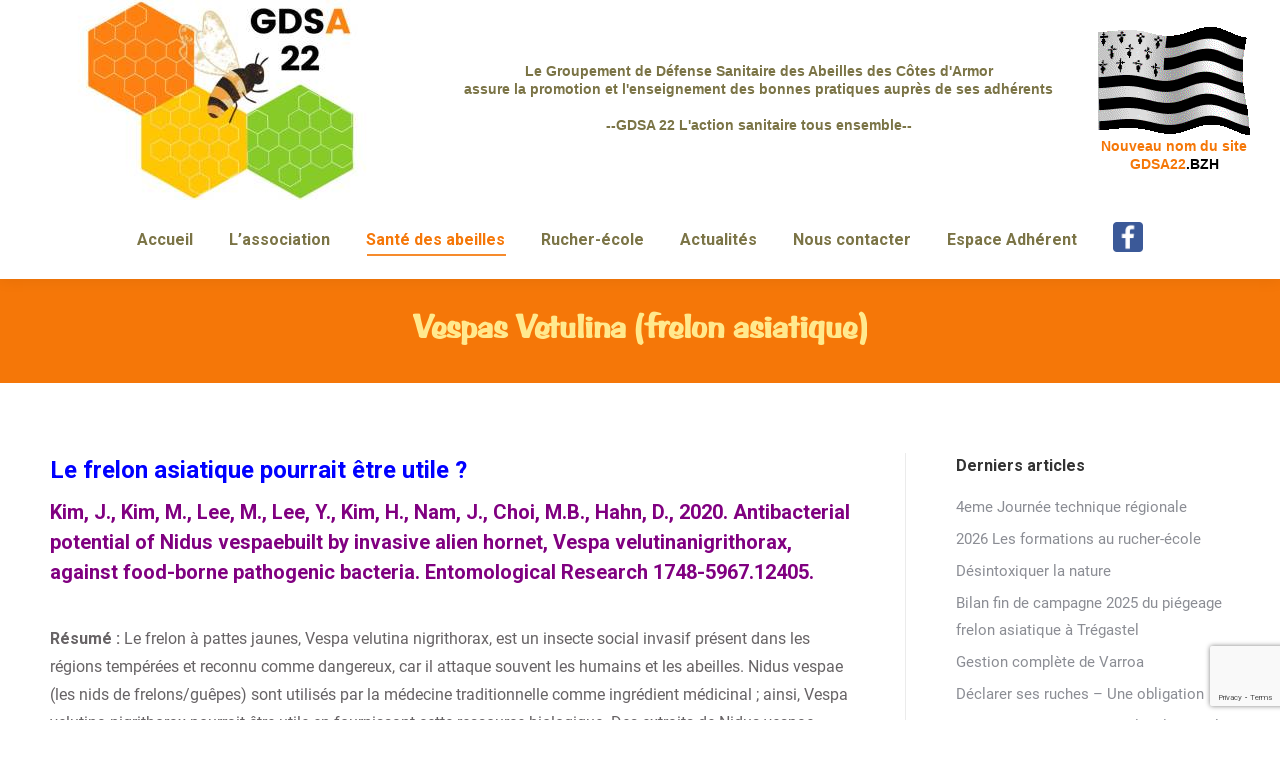

--- FILE ---
content_type: text/html; charset=UTF-8
request_url: https://gdsa22.bzh/vespas-vetulina-frelon/
body_size: 17362
content:
<!DOCTYPE html>
<!--[if !(IE 6) | !(IE 7) | !(IE 8)  ]><!-->
<html lang="fr-FR" class="no-js">
<!--<![endif]-->
<head>
	<meta charset="UTF-8" />
				<meta name="viewport" content="width=device-width, initial-scale=1, maximum-scale=1, user-scalable=0"/>
			<meta name="theme-color" content="#fde88d"/>	<link rel="profile" href="https://gmpg.org/xfn/11" />
	<title>Vespas Vetulina (frelon asiatique) - GDSA 22 - Groupement de Défense Sanitaire Apicole des Côtes d&#039;Armor</title>

	  <meta name="robots" content="index, follow, max-snippet:-1, max-image-preview:large, max-video-preview:-1">
<link rel="canonical" href="https://gdsa22.bzh/vespas-vetulina-frelon/">
<meta property="og:url" content="https://gdsa22.bzh/vespas-vetulina-frelon/">
<meta property="og:site_name" content="GDSA 22 - Groupement de Défense Sanitaire Apicole des Côtes d&#039;Armor">
<meta property="og:locale" content="fr_FR">
<meta property="og:type" content="article">
<meta property="article:author" content="">
<meta property="article:publisher" content="">
<meta property="og:title" content="Vespas Vetulina (frelon asiatique) - GDSA 22 - Groupement de Défense Sanitaire Apicole des Côtes d&#039;Armor">
<meta property="fb:pages" content="">
<meta property="fb:admins" content="">
<meta property="fb:app_id" content="">
<meta name="twitter:card" content="summary">
<meta name="twitter:site" content="">
<meta name="twitter:creator" content="">
<meta name="twitter:title" content="Vespas Vetulina (frelon asiatique) - GDSA 22 - Groupement de Défense Sanitaire Apicole des Côtes d&#039;Armor">
<link rel='dns-prefetch' href='//www.googletagmanager.com' />
<link rel='dns-prefetch' href='//fonts.googleapis.com' />
<link rel="alternate" type="application/rss+xml" title="GDSA 22 - Groupement de Défense Sanitaire Apicole des Côtes d&#039;Armor &raquo; Flux" href="https://gdsa22.bzh/feed/" />
<link rel="alternate" type="application/rss+xml" title="GDSA 22 - Groupement de Défense Sanitaire Apicole des Côtes d&#039;Armor &raquo; Flux des commentaires" href="https://gdsa22.bzh/comments/feed/" />
<link rel="alternate" type="text/calendar" title="GDSA 22 - Groupement de Défense Sanitaire Apicole des Côtes d&#039;Armor &raquo; Flux iCal" href="https://gdsa22.bzh/events/?ical=1" />
<link rel="alternate" title="oEmbed (JSON)" type="application/json+oembed" href="https://gdsa22.bzh/wp-json/oembed/1.0/embed?url=https%3A%2F%2Fgdsa22.bzh%2Fvespas-vetulina-frelon%2F" />
<link rel="alternate" title="oEmbed (XML)" type="text/xml+oembed" href="https://gdsa22.bzh/wp-json/oembed/1.0/embed?url=https%3A%2F%2Fgdsa22.bzh%2Fvespas-vetulina-frelon%2F&#038;format=xml" />
<style id='wp-img-auto-sizes-contain-inline-css'>
img:is([sizes=auto i],[sizes^="auto," i]){contain-intrinsic-size:3000px 1500px}
/*# sourceURL=wp-img-auto-sizes-contain-inline-css */
</style>
<style id='wp-emoji-styles-inline-css'>

	img.wp-smiley, img.emoji {
		display: inline !important;
		border: none !important;
		box-shadow: none !important;
		height: 1em !important;
		width: 1em !important;
		margin: 0 0.07em !important;
		vertical-align: -0.1em !important;
		background: none !important;
		padding: 0 !important;
	}
/*# sourceURL=wp-emoji-styles-inline-css */
</style>
<link rel='stylesheet' id='wp-block-library-css' href='https://gdsa22.bzh/wp-includes/css/dist/block-library/style.min.css?ver=6.9' media='all' />
<style id='wp-block-search-inline-css'>
.wp-block-search__button{margin-left:10px;word-break:normal}.wp-block-search__button.has-icon{line-height:0}.wp-block-search__button svg{height:1.25em;min-height:24px;min-width:24px;width:1.25em;fill:currentColor;vertical-align:text-bottom}:where(.wp-block-search__button){border:1px solid #ccc;padding:6px 10px}.wp-block-search__inside-wrapper{display:flex;flex:auto;flex-wrap:nowrap;max-width:100%}.wp-block-search__label{width:100%}.wp-block-search.wp-block-search__button-only .wp-block-search__button{box-sizing:border-box;display:flex;flex-shrink:0;justify-content:center;margin-left:0;max-width:100%}.wp-block-search.wp-block-search__button-only .wp-block-search__inside-wrapper{min-width:0!important;transition-property:width}.wp-block-search.wp-block-search__button-only .wp-block-search__input{flex-basis:100%;transition-duration:.3s}.wp-block-search.wp-block-search__button-only.wp-block-search__searchfield-hidden,.wp-block-search.wp-block-search__button-only.wp-block-search__searchfield-hidden .wp-block-search__inside-wrapper{overflow:hidden}.wp-block-search.wp-block-search__button-only.wp-block-search__searchfield-hidden .wp-block-search__input{border-left-width:0!important;border-right-width:0!important;flex-basis:0;flex-grow:0;margin:0;min-width:0!important;padding-left:0!important;padding-right:0!important;width:0!important}:where(.wp-block-search__input){appearance:none;border:1px solid #949494;flex-grow:1;font-family:inherit;font-size:inherit;font-style:inherit;font-weight:inherit;letter-spacing:inherit;line-height:inherit;margin-left:0;margin-right:0;min-width:3rem;padding:8px;text-decoration:unset!important;text-transform:inherit}:where(.wp-block-search__button-inside .wp-block-search__inside-wrapper){background-color:#fff;border:1px solid #949494;box-sizing:border-box;padding:4px}:where(.wp-block-search__button-inside .wp-block-search__inside-wrapper) .wp-block-search__input{border:none;border-radius:0;padding:0 4px}:where(.wp-block-search__button-inside .wp-block-search__inside-wrapper) .wp-block-search__input:focus{outline:none}:where(.wp-block-search__button-inside .wp-block-search__inside-wrapper) :where(.wp-block-search__button){padding:4px 8px}.wp-block-search.aligncenter .wp-block-search__inside-wrapper{margin:auto}.wp-block[data-align=right] .wp-block-search.wp-block-search__button-only .wp-block-search__inside-wrapper{float:right}
/*# sourceURL=https://gdsa22.bzh/wp-includes/blocks/search/style.min.css */
</style>
<style id='wp-block-search-theme-inline-css'>
.wp-block-search .wp-block-search__label{font-weight:700}.wp-block-search__button{border:1px solid #ccc;padding:.375em .625em}
/*# sourceURL=https://gdsa22.bzh/wp-includes/blocks/search/theme.min.css */
</style>
<style id='global-styles-inline-css'>
:root{--wp--preset--aspect-ratio--square: 1;--wp--preset--aspect-ratio--4-3: 4/3;--wp--preset--aspect-ratio--3-4: 3/4;--wp--preset--aspect-ratio--3-2: 3/2;--wp--preset--aspect-ratio--2-3: 2/3;--wp--preset--aspect-ratio--16-9: 16/9;--wp--preset--aspect-ratio--9-16: 9/16;--wp--preset--color--black: #000000;--wp--preset--color--cyan-bluish-gray: #abb8c3;--wp--preset--color--white: #FFF;--wp--preset--color--pale-pink: #f78da7;--wp--preset--color--vivid-red: #cf2e2e;--wp--preset--color--luminous-vivid-orange: #ff6900;--wp--preset--color--luminous-vivid-amber: #fcb900;--wp--preset--color--light-green-cyan: #7bdcb5;--wp--preset--color--vivid-green-cyan: #00d084;--wp--preset--color--pale-cyan-blue: #8ed1fc;--wp--preset--color--vivid-cyan-blue: #0693e3;--wp--preset--color--vivid-purple: #9b51e0;--wp--preset--color--accent: #fde88d;--wp--preset--color--dark-gray: #111;--wp--preset--color--light-gray: #767676;--wp--preset--gradient--vivid-cyan-blue-to-vivid-purple: linear-gradient(135deg,rgb(6,147,227) 0%,rgb(155,81,224) 100%);--wp--preset--gradient--light-green-cyan-to-vivid-green-cyan: linear-gradient(135deg,rgb(122,220,180) 0%,rgb(0,208,130) 100%);--wp--preset--gradient--luminous-vivid-amber-to-luminous-vivid-orange: linear-gradient(135deg,rgb(252,185,0) 0%,rgb(255,105,0) 100%);--wp--preset--gradient--luminous-vivid-orange-to-vivid-red: linear-gradient(135deg,rgb(255,105,0) 0%,rgb(207,46,46) 100%);--wp--preset--gradient--very-light-gray-to-cyan-bluish-gray: linear-gradient(135deg,rgb(238,238,238) 0%,rgb(169,184,195) 100%);--wp--preset--gradient--cool-to-warm-spectrum: linear-gradient(135deg,rgb(74,234,220) 0%,rgb(151,120,209) 20%,rgb(207,42,186) 40%,rgb(238,44,130) 60%,rgb(251,105,98) 80%,rgb(254,248,76) 100%);--wp--preset--gradient--blush-light-purple: linear-gradient(135deg,rgb(255,206,236) 0%,rgb(152,150,240) 100%);--wp--preset--gradient--blush-bordeaux: linear-gradient(135deg,rgb(254,205,165) 0%,rgb(254,45,45) 50%,rgb(107,0,62) 100%);--wp--preset--gradient--luminous-dusk: linear-gradient(135deg,rgb(255,203,112) 0%,rgb(199,81,192) 50%,rgb(65,88,208) 100%);--wp--preset--gradient--pale-ocean: linear-gradient(135deg,rgb(255,245,203) 0%,rgb(182,227,212) 50%,rgb(51,167,181) 100%);--wp--preset--gradient--electric-grass: linear-gradient(135deg,rgb(202,248,128) 0%,rgb(113,206,126) 100%);--wp--preset--gradient--midnight: linear-gradient(135deg,rgb(2,3,129) 0%,rgb(40,116,252) 100%);--wp--preset--font-size--small: 13px;--wp--preset--font-size--medium: 20px;--wp--preset--font-size--large: 36px;--wp--preset--font-size--x-large: 42px;--wp--preset--spacing--20: 0.44rem;--wp--preset--spacing--30: 0.67rem;--wp--preset--spacing--40: 1rem;--wp--preset--spacing--50: 1.5rem;--wp--preset--spacing--60: 2.25rem;--wp--preset--spacing--70: 3.38rem;--wp--preset--spacing--80: 5.06rem;--wp--preset--shadow--natural: 6px 6px 9px rgba(0, 0, 0, 0.2);--wp--preset--shadow--deep: 12px 12px 50px rgba(0, 0, 0, 0.4);--wp--preset--shadow--sharp: 6px 6px 0px rgba(0, 0, 0, 0.2);--wp--preset--shadow--outlined: 6px 6px 0px -3px rgb(255, 255, 255), 6px 6px rgb(0, 0, 0);--wp--preset--shadow--crisp: 6px 6px 0px rgb(0, 0, 0);}:where(.is-layout-flex){gap: 0.5em;}:where(.is-layout-grid){gap: 0.5em;}body .is-layout-flex{display: flex;}.is-layout-flex{flex-wrap: wrap;align-items: center;}.is-layout-flex > :is(*, div){margin: 0;}body .is-layout-grid{display: grid;}.is-layout-grid > :is(*, div){margin: 0;}:where(.wp-block-columns.is-layout-flex){gap: 2em;}:where(.wp-block-columns.is-layout-grid){gap: 2em;}:where(.wp-block-post-template.is-layout-flex){gap: 1.25em;}:where(.wp-block-post-template.is-layout-grid){gap: 1.25em;}.has-black-color{color: var(--wp--preset--color--black) !important;}.has-cyan-bluish-gray-color{color: var(--wp--preset--color--cyan-bluish-gray) !important;}.has-white-color{color: var(--wp--preset--color--white) !important;}.has-pale-pink-color{color: var(--wp--preset--color--pale-pink) !important;}.has-vivid-red-color{color: var(--wp--preset--color--vivid-red) !important;}.has-luminous-vivid-orange-color{color: var(--wp--preset--color--luminous-vivid-orange) !important;}.has-luminous-vivid-amber-color{color: var(--wp--preset--color--luminous-vivid-amber) !important;}.has-light-green-cyan-color{color: var(--wp--preset--color--light-green-cyan) !important;}.has-vivid-green-cyan-color{color: var(--wp--preset--color--vivid-green-cyan) !important;}.has-pale-cyan-blue-color{color: var(--wp--preset--color--pale-cyan-blue) !important;}.has-vivid-cyan-blue-color{color: var(--wp--preset--color--vivid-cyan-blue) !important;}.has-vivid-purple-color{color: var(--wp--preset--color--vivid-purple) !important;}.has-black-background-color{background-color: var(--wp--preset--color--black) !important;}.has-cyan-bluish-gray-background-color{background-color: var(--wp--preset--color--cyan-bluish-gray) !important;}.has-white-background-color{background-color: var(--wp--preset--color--white) !important;}.has-pale-pink-background-color{background-color: var(--wp--preset--color--pale-pink) !important;}.has-vivid-red-background-color{background-color: var(--wp--preset--color--vivid-red) !important;}.has-luminous-vivid-orange-background-color{background-color: var(--wp--preset--color--luminous-vivid-orange) !important;}.has-luminous-vivid-amber-background-color{background-color: var(--wp--preset--color--luminous-vivid-amber) !important;}.has-light-green-cyan-background-color{background-color: var(--wp--preset--color--light-green-cyan) !important;}.has-vivid-green-cyan-background-color{background-color: var(--wp--preset--color--vivid-green-cyan) !important;}.has-pale-cyan-blue-background-color{background-color: var(--wp--preset--color--pale-cyan-blue) !important;}.has-vivid-cyan-blue-background-color{background-color: var(--wp--preset--color--vivid-cyan-blue) !important;}.has-vivid-purple-background-color{background-color: var(--wp--preset--color--vivid-purple) !important;}.has-black-border-color{border-color: var(--wp--preset--color--black) !important;}.has-cyan-bluish-gray-border-color{border-color: var(--wp--preset--color--cyan-bluish-gray) !important;}.has-white-border-color{border-color: var(--wp--preset--color--white) !important;}.has-pale-pink-border-color{border-color: var(--wp--preset--color--pale-pink) !important;}.has-vivid-red-border-color{border-color: var(--wp--preset--color--vivid-red) !important;}.has-luminous-vivid-orange-border-color{border-color: var(--wp--preset--color--luminous-vivid-orange) !important;}.has-luminous-vivid-amber-border-color{border-color: var(--wp--preset--color--luminous-vivid-amber) !important;}.has-light-green-cyan-border-color{border-color: var(--wp--preset--color--light-green-cyan) !important;}.has-vivid-green-cyan-border-color{border-color: var(--wp--preset--color--vivid-green-cyan) !important;}.has-pale-cyan-blue-border-color{border-color: var(--wp--preset--color--pale-cyan-blue) !important;}.has-vivid-cyan-blue-border-color{border-color: var(--wp--preset--color--vivid-cyan-blue) !important;}.has-vivid-purple-border-color{border-color: var(--wp--preset--color--vivid-purple) !important;}.has-vivid-cyan-blue-to-vivid-purple-gradient-background{background: var(--wp--preset--gradient--vivid-cyan-blue-to-vivid-purple) !important;}.has-light-green-cyan-to-vivid-green-cyan-gradient-background{background: var(--wp--preset--gradient--light-green-cyan-to-vivid-green-cyan) !important;}.has-luminous-vivid-amber-to-luminous-vivid-orange-gradient-background{background: var(--wp--preset--gradient--luminous-vivid-amber-to-luminous-vivid-orange) !important;}.has-luminous-vivid-orange-to-vivid-red-gradient-background{background: var(--wp--preset--gradient--luminous-vivid-orange-to-vivid-red) !important;}.has-very-light-gray-to-cyan-bluish-gray-gradient-background{background: var(--wp--preset--gradient--very-light-gray-to-cyan-bluish-gray) !important;}.has-cool-to-warm-spectrum-gradient-background{background: var(--wp--preset--gradient--cool-to-warm-spectrum) !important;}.has-blush-light-purple-gradient-background{background: var(--wp--preset--gradient--blush-light-purple) !important;}.has-blush-bordeaux-gradient-background{background: var(--wp--preset--gradient--blush-bordeaux) !important;}.has-luminous-dusk-gradient-background{background: var(--wp--preset--gradient--luminous-dusk) !important;}.has-pale-ocean-gradient-background{background: var(--wp--preset--gradient--pale-ocean) !important;}.has-electric-grass-gradient-background{background: var(--wp--preset--gradient--electric-grass) !important;}.has-midnight-gradient-background{background: var(--wp--preset--gradient--midnight) !important;}.has-small-font-size{font-size: var(--wp--preset--font-size--small) !important;}.has-medium-font-size{font-size: var(--wp--preset--font-size--medium) !important;}.has-large-font-size{font-size: var(--wp--preset--font-size--large) !important;}.has-x-large-font-size{font-size: var(--wp--preset--font-size--x-large) !important;}
/*# sourceURL=global-styles-inline-css */
</style>

<style id='classic-theme-styles-inline-css'>
/*! This file is auto-generated */
.wp-block-button__link{color:#fff;background-color:#32373c;border-radius:9999px;box-shadow:none;text-decoration:none;padding:calc(.667em + 2px) calc(1.333em + 2px);font-size:1.125em}.wp-block-file__button{background:#32373c;color:#fff;text-decoration:none}
/*# sourceURL=/wp-includes/css/classic-themes.min.css */
</style>
<link rel='stylesheet' id='uaf_client_css-css' href='https://gdsa22.bzh/wp-content/uploads/useanyfont/uaf.css?ver=1764319674' media='all' />
<link rel='stylesheet' id='wp-lightbox-2.min.css-css' href='https://gdsa22.bzh/wp-content/plugins/wp-lightbox-2/styles/lightbox.min.css?ver=1.3.4' media='all' />
<link rel='stylesheet' id='wp-members-css' href='https://gdsa22.bzh/wp-content/plugins/wp-members/assets/css/forms/generic-no-float.min.css?ver=3.5.5.1' media='all' />
<link rel='stylesheet' id='the7-font-css' href='https://gdsa22.bzh/wp-content/themes/dt-the7/fonts/icomoon-the7-font/icomoon-the7-font.min.css?ver=14.0.2.1' media='all' />
<link rel='stylesheet' id='dflip-style-css' href='https://gdsa22.bzh/wp-content/plugins/3d-flipbook-dflip-lite/assets/css/dflip.min.css?ver=2.4.20' media='all' />
<link rel='stylesheet' id='js_composer_front-css' href='https://gdsa22.bzh/wp-content/plugins/js_composer/assets/css/js_composer.min.css?ver=8.7.2' media='all' />
<link rel='stylesheet' id='dt-web-fonts-css' href='https://fonts.googleapis.com/css?family=Roboto:400,500,600,700' media='all' />
<link rel='stylesheet' id='dt-main-css' href='https://gdsa22.bzh/wp-content/themes/dt-the7/css/main.min.css?ver=14.0.2.1' media='all' />
<style id='dt-main-inline-css'>
body #load {
  display: block;
  height: 100%;
  overflow: hidden;
  position: fixed;
  width: 100%;
  z-index: 9901;
  opacity: 1;
  visibility: visible;
  transition: all .35s ease-out;
}
.load-wrap {
  width: 100%;
  height: 100%;
  background-position: center center;
  background-repeat: no-repeat;
  text-align: center;
  display: -ms-flexbox;
  display: -ms-flex;
  display: flex;
  -ms-align-items: center;
  -ms-flex-align: center;
  align-items: center;
  -ms-flex-flow: column wrap;
  flex-flow: column wrap;
  -ms-flex-pack: center;
  -ms-justify-content: center;
  justify-content: center;
}
.load-wrap > svg {
  position: absolute;
  top: 50%;
  left: 50%;
  transform: translate(-50%,-50%);
}
#load {
  background: var(--the7-elementor-beautiful-loading-bg,#ffffff);
  --the7-beautiful-spinner-color2: var(--the7-beautiful-spinner-color,rgba(51,51,51,0.25));
}

/*# sourceURL=dt-main-inline-css */
</style>
<link rel='stylesheet' id='the7-custom-scrollbar-css' href='https://gdsa22.bzh/wp-content/themes/dt-the7/lib/custom-scrollbar/custom-scrollbar.min.css?ver=14.0.2.1' media='all' />
<link rel='stylesheet' id='the7-wpbakery-css' href='https://gdsa22.bzh/wp-content/themes/dt-the7/css/wpbakery.min.css?ver=14.0.2.1' media='all' />
<link rel='stylesheet' id='the7-css-vars-css' href='https://gdsa22.bzh/wp-content/uploads/the7-css/css-vars.css?ver=1c3b0ee3967b' media='all' />
<link rel='stylesheet' id='dt-custom-css' href='https://gdsa22.bzh/wp-content/uploads/the7-css/custom.css?ver=1c3b0ee3967b' media='all' />
<link rel='stylesheet' id='dt-media-css' href='https://gdsa22.bzh/wp-content/uploads/the7-css/media.css?ver=1c3b0ee3967b' media='all' />
<link rel='stylesheet' id='style-css' href='https://gdsa22.bzh/wp-content/themes/dt-the7/style.css?ver=14.0.2.1' media='all' />
<link rel='stylesheet' id='mdcf7-styles-css' href='https://gdsa22.bzh/wp-content/plugins/cf7-material-design/inc/../addons/css/cf7material-styles.css?ver=6.9' media='all' />
<style id='mdcf7-styles-inline-css'>
.wpcf7 .wpcf7-form .input-field label { color: #d87400; } .wpcf7-form input:not([type]), .wpcf7-form input[type=text]:not(.browser-default), .wpcf7-form input[type=password]:not(.browser-default), .wpcf7-form input[type=email]:not(.browser-default), .wpcf7-form input[type=url]:not(.browser-default), .wpcf7-form input[type=time]:not(.browser-default), .wpcf7-form input[type=date]:not(.browser-default), .wpcf7-form input[type=datetime]:not(.browser-default), .wpcf7-form input[type=datetime-local]:not(.browser-default), .wpcf7-form input[type=tel]:not(.browser-default), .wpcf7-form input[type=number]:not(.browser-default), .wpcf7-form input[type=search]:not(.browser-default), .wpcf7-form textarea.materialize-textarea { border-bottom: 1px solid #d87400; } .wpcf7 .wpcf7-form .input-field input[type=text]:focus + label, .wpcf7-form input:not([type]):focus:not([readonly])+label, .wpcf7-form input[type=text]:not(.browser-default):focus:not([readonly])+label, .wpcf7-form input[type=password]:not(.browser-default):focus:not([readonly])+label, .wpcf7-form input[type=email]:not(.browser-default):focus:not([readonly])+label, .wpcf7-form input[type=url]:not(.browser-default):focus:not([readonly])+label, .wpcf7-form input[type=time]:not(.browser-default):focus:not([readonly])+label, .wpcf7-form input[type=date]:not(.browser-default):focus:not([readonly])+label, .wpcf7-form input[type=datetime]:not(.browser-default):focus:not([readonly])+label, .wpcf7-form input[type=datetime-local]:not(.browser-default):focus:not([readonly])+label, .wpcf7-form input[type=tel]:not(.browser-default):focus:not([readonly])+label, .wpcf7-form input[type=number]:not(.browser-default):focus:not([readonly])+label, .wpcf7-form input[type=search]:not(.browser-default):focus:not([readonly])+label, .wpcf7-form textarea.materialize-textarea:focus:not([readonly])+label, .wpcf7-form .dropdown-content li>a, .wpcf7-form .dropdown-content li>span { color: #d87400; } .wpcf7-form input:not([type]):focus:not([readonly]), .wpcf7-form input[type=text]:not(.browser-default):focus:not([readonly]), .wpcf7-form input[type=password]:not(.browser-default):focus:not([readonly]), .wpcf7-form input[type=email]:not(.browser-default):focus:not([readonly]), .wpcf7-form input[type=url]:not(.browser-default):focus:not([readonly]), .wpcf7-form input[type=time]:not(.browser-default):focus:not([readonly]), .wpcf7-form input[type=date]:not(.browser-default):focus:not([readonly]), .wpcf7-form input[type=datetime]:not(.browser-default):focus:not([readonly]), .wpcf7-form input[type=datetime-local]:not(.browser-default):focus:not([readonly]), .wpcf7-form input[type=tel]:not(.browser-default):focus:not([readonly]), .wpcf7-form input[type=number]:not(.browser-default):focus:not([readonly]), .wpcf7-form input[type=search]:not(.browser-default):focus:not([readonly]), .wpcf7-form textarea.materialize-textarea:focus:not([readonly]) { border-bottom: 1px solid #d87400; box-shadow: 0 1px 0 0 #d87400; } .wpcf7-form .input-field .prefix { color: #7b7446 } .wpcf7-form .input-field .prefix.active { color: #d87400 } .wpcf7-form { background-color: ; } .wpcf7-form input:not([type]), .wpcf7-form input[type=text]:not(.browser-default), .wpcf7-form input[type=password]:not(.browser-default), .wpcf7-form input[type=email]:not(.browser-default), .wpcf7-form input[type=url]:not(.browser-default), .wpcf7-form input[type=time]:not(.browser-default), .wpcf7-form input[type=date]:not(.browser-default), .wpcf7-form input[type=datetime]:not(.browser-default), .wpcf7-form input[type=datetime-local]:not(.browser-default), .wpcf7-form input[type=tel]:not(.browser-default), .wpcf7-form input[type=number]:not(.browser-default), .wpcf7-form input[type=search]:not(.browser-default), .wpcf7-form textarea.materialize-textarea, .wpcf7-form label { color: #7b7446; } .wpcf7-form .dropdown-content { background-color: #ffffff; } .wpcf7 .wpcf7-form .wpcf7-submit, .wpcf7 .wpcf7-form .btn-large, .wpcf7 .wpcf7-form .btn { background-color: #d87400 !important; } .wpcf7-form input[type=range]+.thumb { background-color: #d87400 !important; } .wpcf7-form input[type=range]::-webkit-slider-thumb { background: #d87400 !important; } .wpcf7-form input[type=range]::-ms-thumb { background: #d87400 !important; } .wpcf7-form input[type=range]::-moz-range-thumb { background: #d87400 !important; } .wpcf7-form .spinner-layer { border-color: #d87400; } .wpcf7-form [type=radio]:checked+label:after, .wpcf7-form [type=radio].with-gap:checked+label:before, .wpcf7-form [type=radio].with-gap:checked+label:after { border: 2px solid #d87400; } .wpcf7-form [type=radio]:checked+label:after, .wpcf7-form [type=radio].with-gap:checked+label:after, .wpcf7-form .switch label input[type=checkbox]:checked+.lever:after { background-color: #d87400; } .wpcf7-form [type=checkbox]:checked+label:before { border-right: 2px solid #d87400; border-bottom: 2px solid #d87400; } .wpcf7 .wpcf7-form [type=checkbox].filled-in:checked+label:after { border: 2px solid #d87400; background-color: #d87400; } .wpcf7 .wpcf7-form .switch label input[type=checkbox]:checked+.lever { background-color: #e0f7fa; } .wpcf7-form .picker__date-display, .wpcf7-form .picker__date-display, .wpcf7-form .clockpicker-canvas line, .wpcf7-form .clockpicker-canvas circle, .wpcf7-form .picker__day--selected, .wpcf7-form .picker__day--selected:hover, .wpcf7-form .picker--focused .picker__day--selected { background-color: #d87400; fill: #d87400; stroke: #d87400; } .wpcf7-form .picker__close, .wpcf7-form .picker__today, .wpcf7-form .picker__day.picker__day--today { color: #d87400; } .wpcf7-form { font-family: 'Roboto', sans-serif !important;}
/*# sourceURL=mdcf7-styles-inline-css */
</style>
<link rel='stylesheet' id='mdcf7-google-fonts-css' href='https://gdsa22.bzh/wp-content/plugins/cf7-material-design/inc/../addons/css/materialicons.css?ver=6.9' media='all' />
<link rel='stylesheet' id='mdcf7-google-fonts2-css' href='https://gdsa22.bzh/wp-content/plugins/cf7-material-design/inc/../addons/css/roboto.css?ver=6.9' media='all' />
<script src="https://gdsa22.bzh/wp-includes/js/jquery/jquery.min.js?ver=3.7.1" id="jquery-core-js"></script>
<script src="https://gdsa22.bzh/wp-includes/js/jquery/jquery-migrate.min.js?ver=3.4.1" id="jquery-migrate-js"></script>
<script id="dt-above-fold-js-extra">
var dtLocal = {"themeUrl":"https://gdsa22.bzh/wp-content/themes/dt-the7","passText":"Pour voir ce contenu, entrer le mots de passe:","moreButtonText":{"loading":"Chargement ...","loadMore":"Charger la suite"},"postID":"2959","ajaxurl":"https://gdsa22.bzh/wp-admin/admin-ajax.php","REST":{"baseUrl":"https://gdsa22.bzh/wp-json/the7/v1","endpoints":{"sendMail":"/send-mail"}},"contactMessages":{"required":"One or more fields have an error. Please check and try again.","terms":"Veuillez accepter la politique de confidentialit\u00e9.","fillTheCaptchaError":"Veuillez remplir le captcha."},"captchaSiteKey":"","ajaxNonce":"24b8fd5fac","pageData":{"type":"page","template":"page","layout":null},"themeSettings":{"smoothScroll":"off","lazyLoading":false,"desktopHeader":{"height":180},"ToggleCaptionEnabled":"disabled","ToggleCaption":"Navigation","floatingHeader":{"showAfter":94,"showMenu":false,"height":60,"logo":{"showLogo":true,"html":"\u003Cimg class=\" preload-me\" src=\"https://gdsa22.bzh/wp-content/uploads/2023/07/logo-gdsa22-ok.jpg\" srcset=\"https://gdsa22.bzh/wp-content/uploads/2023/07/logo-gdsa22-ok.jpg 382w, https://gdsa22.bzh/wp-content/uploads/2023/07/logo-gdsa22-ok.jpg 382w\" width=\"382\" height=\"200\"   sizes=\"382px\" alt=\"GDSA 22 - Groupement de D\u00e9fense Sanitaire Apicole des C\u00f4tes d&#039;Armor\" /\u003E","url":"https://gdsa22.bzh/"}},"topLine":{"floatingTopLine":{"logo":{"showLogo":false,"html":""}}},"mobileHeader":{"firstSwitchPoint":992,"secondSwitchPoint":778,"firstSwitchPointHeight":60,"secondSwitchPointHeight":60,"mobileToggleCaptionEnabled":"disabled","mobileToggleCaption":"Menu"},"stickyMobileHeaderFirstSwitch":{"logo":{"html":"\u003Cimg class=\" preload-me\" src=\"https://gdsa22.bzh/wp-content/uploads/2023/07/logo-gdsa22-ok.jpg\" srcset=\"https://gdsa22.bzh/wp-content/uploads/2023/07/logo-gdsa22-ok.jpg 382w, https://gdsa22.bzh/wp-content/uploads/2023/07/logo-gdsa22-ok.jpg 382w\" width=\"382\" height=\"200\"   sizes=\"382px\" alt=\"GDSA 22 - Groupement de D\u00e9fense Sanitaire Apicole des C\u00f4tes d&#039;Armor\" /\u003E"}},"stickyMobileHeaderSecondSwitch":{"logo":{"html":"\u003Cimg class=\" preload-me\" src=\"https://gdsa22.bzh/wp-content/uploads/2023/07/logo-gdsa22-ok.jpg\" srcset=\"https://gdsa22.bzh/wp-content/uploads/2023/07/logo-gdsa22-ok.jpg 382w, https://gdsa22.bzh/wp-content/uploads/2023/07/logo-gdsa22-ok.jpg 382w\" width=\"382\" height=\"200\"   sizes=\"382px\" alt=\"GDSA 22 - Groupement de D\u00e9fense Sanitaire Apicole des C\u00f4tes d&#039;Armor\" /\u003E"}},"sidebar":{"switchPoint":992},"boxedWidth":"1280px"},"VCMobileScreenWidth":"768"};
var dtShare = {"shareButtonText":{"facebook":"Partager sur Facebook","twitter":"Share on X","pinterest":"\u00c9pingler le","linkedin":"Partager sur Linkedin","whatsapp":"Partager sur Whatsapp"},"overlayOpacity":"85"};
//# sourceURL=dt-above-fold-js-extra
</script>
<script src="https://gdsa22.bzh/wp-content/themes/dt-the7/js/above-the-fold.min.js?ver=14.0.2.1" id="dt-above-fold-js"></script>

<!-- Extrait de code de la balise Google (gtag.js) ajouté par Site Kit -->
<!-- Extrait Google Analytics ajouté par Site Kit -->
<script src="https://www.googletagmanager.com/gtag/js?id=GT-PZSGFK3" id="google_gtagjs-js" async></script>
<script id="google_gtagjs-js-after">
window.dataLayer = window.dataLayer || [];function gtag(){dataLayer.push(arguments);}
gtag("set","linker",{"domains":["gdsa22.bzh"]});
gtag("js", new Date());
gtag("set", "developer_id.dZTNiMT", true);
gtag("config", "GT-PZSGFK3");
//# sourceURL=google_gtagjs-js-after
</script>
<script></script><link rel="https://api.w.org/" href="https://gdsa22.bzh/wp-json/" /><link rel="alternate" title="JSON" type="application/json" href="https://gdsa22.bzh/wp-json/wp/v2/pages/2959" /><link rel="EditURI" type="application/rsd+xml" title="RSD" href="https://gdsa22.bzh/xmlrpc.php?rsd" />
<link rel='shortlink' href='https://gdsa22.bzh/?p=2959' />
<meta name="generator" content="Site Kit by Google 1.170.0" /><meta name="tec-api-version" content="v1"><meta name="tec-api-origin" content="https://gdsa22.bzh"><link rel="alternate" href="https://gdsa22.bzh/wp-json/tribe/events/v1/" /><!-- Analytics by WP Statistics - https://wp-statistics.com -->
<meta name="generator" content="Powered by WPBakery Page Builder - drag and drop page builder for WordPress."/>
<script type="text/javascript" id="the7-loader-script">
document.addEventListener("DOMContentLoaded", function(event) {
	var load = document.getElementById("load");
	if(!load.classList.contains('loader-removed')){
		var removeLoading = setTimeout(function() {
			load.className += " loader-removed";
		}, 300);
	}
});
</script>
		<link rel="icon" href="https://gdsa22.bzh/wp-content/uploads/2020/12/favicon-gdsa22.jpg" type="image/jpeg" sizes="16x16"/><link rel="icon" href="https://gdsa22.bzh/wp-content/uploads/2020/12/favicon-gdsa22-hd.jpg" type="image/jpeg" sizes="32x32"/><link rel="apple-touch-icon" href="https://gdsa22.bzh/wp-content/uploads/2020/12/logo-gdsa22-iphone.jpg"><link rel="apple-touch-icon" sizes="76x76" href="https://gdsa22.bzh/wp-content/uploads/2020/12/logo-gdsa22-ipad.jpg"><link rel="apple-touch-icon" sizes="120x120" href="https://gdsa22.bzh/wp-content/uploads/2020/12/logo-gdsa22-iphone-hd.jpg"><link rel="apple-touch-icon" sizes="152x152" href="https://gdsa22.bzh/wp-content/uploads/2020/12/logo-gdsa22-ipad-hd.jpg"><noscript><style> .wpb_animate_when_almost_visible { opacity: 1; }</style></noscript><style id='the7-custom-inline-css' type='text/css'>
.sub-nav .menu-item i.fa,
.sub-nav .menu-item i.fas,
.sub-nav .menu-item i.far,
.sub-nav .menu-item i.fab {
	text-align: center;
	width: 1.25em;
}
h2, .h2-size, .entry-title.h2-size, h1.entry-title, .dt-accordion-h2-size .wpb_accordion_header > a {
  color: var(--the7-h2-color);
  font: var(--the7-h2-font);
  text-transform: var(--the7-h2-text-transform);
  letter-spacing: var(--the7-h2-letter-spacing);
  word-spacing: var(--the7-h2-word-spacing);
  text-decoration: var(--the7-h2-text-decoration);
  font-size: 24px !important;
}
.classic-header.bg-behind-menu .navigation::before {
  background-color: #fff;
}
</style>
</head>
<body id="the7-body" class="wp-singular page-template-default page page-id-2959 wp-embed-responsive wp-theme-dt-the7 tribe-no-js dt-responsive-on right-mobile-menu-close-icon ouside-menu-close-icon mobile-hamburger-close-bg-enable mobile-hamburger-close-bg-hover-enable  fade-medium-mobile-menu-close-icon fade-medium-menu-close-icon srcset-enabled btn-flat custom-btn-color custom-btn-hover-color top-header first-switch-logo-left first-switch-menu-right second-switch-logo-left second-switch-menu-right right-mobile-menu layzr-loading-on no-avatars popup-message-style the7-ver-14.0.2.1 wpb-js-composer js-comp-ver-8.7.2 vc_responsive">
<!-- The7 14.0.2.1 -->
<div id="load" class="spinner-loader">
	<div class="load-wrap"><style type="text/css">
    [class*="the7-spinner-animate-"]{
        animation: spinner-animation 1s cubic-bezier(1,1,1,1) infinite;
        x:46.5px;
        y:40px;
        width:7px;
        height:20px;
        fill:var(--the7-beautiful-spinner-color2);
        opacity: 0.2;
    }
    .the7-spinner-animate-2{
        animation-delay: 0.083s;
    }
    .the7-spinner-animate-3{
        animation-delay: 0.166s;
    }
    .the7-spinner-animate-4{
         animation-delay: 0.25s;
    }
    .the7-spinner-animate-5{
         animation-delay: 0.33s;
    }
    .the7-spinner-animate-6{
         animation-delay: 0.416s;
    }
    .the7-spinner-animate-7{
         animation-delay: 0.5s;
    }
    .the7-spinner-animate-8{
         animation-delay: 0.58s;
    }
    .the7-spinner-animate-9{
         animation-delay: 0.666s;
    }
    .the7-spinner-animate-10{
         animation-delay: 0.75s;
    }
    .the7-spinner-animate-11{
        animation-delay: 0.83s;
    }
    .the7-spinner-animate-12{
        animation-delay: 0.916s;
    }
    @keyframes spinner-animation{
        from {
            opacity: 1;
        }
        to{
            opacity: 0;
        }
    }
</style>
<svg width="75px" height="75px" xmlns="http://www.w3.org/2000/svg" viewBox="0 0 100 100" preserveAspectRatio="xMidYMid">
	<rect class="the7-spinner-animate-1" rx="5" ry="5" transform="rotate(0 50 50) translate(0 -30)"></rect>
	<rect class="the7-spinner-animate-2" rx="5" ry="5" transform="rotate(30 50 50) translate(0 -30)"></rect>
	<rect class="the7-spinner-animate-3" rx="5" ry="5" transform="rotate(60 50 50) translate(0 -30)"></rect>
	<rect class="the7-spinner-animate-4" rx="5" ry="5" transform="rotate(90 50 50) translate(0 -30)"></rect>
	<rect class="the7-spinner-animate-5" rx="5" ry="5" transform="rotate(120 50 50) translate(0 -30)"></rect>
	<rect class="the7-spinner-animate-6" rx="5" ry="5" transform="rotate(150 50 50) translate(0 -30)"></rect>
	<rect class="the7-spinner-animate-7" rx="5" ry="5" transform="rotate(180 50 50) translate(0 -30)"></rect>
	<rect class="the7-spinner-animate-8" rx="5" ry="5" transform="rotate(210 50 50) translate(0 -30)"></rect>
	<rect class="the7-spinner-animate-9" rx="5" ry="5" transform="rotate(240 50 50) translate(0 -30)"></rect>
	<rect class="the7-spinner-animate-10" rx="5" ry="5" transform="rotate(270 50 50) translate(0 -30)"></rect>
	<rect class="the7-spinner-animate-11" rx="5" ry="5" transform="rotate(300 50 50) translate(0 -30)"></rect>
	<rect class="the7-spinner-animate-12" rx="5" ry="5" transform="rotate(330 50 50) translate(0 -30)"></rect>
</svg></div>
</div>
<div id="page" >
	<a class="skip-link screen-reader-text" href="#content">Aller au contenu</a>

<div class="masthead classic-header center bg-behind-menu widgets full-height shadow-decoration shadow-mobile-header-decoration small-mobile-menu-icon dt-parent-menu-clickable show-sub-menu-on-hover" >

	<div class="top-bar full-width-line top-bar-empty top-bar-line-hide">
	<div class="top-bar-bg" ></div>
	<div class="mini-widgets left-widgets"></div><div class="mini-widgets right-widgets"></div></div>

	<header class="header-bar" role="banner">

		<div class="branding">
	<div id="site-title" class="assistive-text">GDSA 22 &#8211; Groupement de Défense Sanitaire Apicole des Côtes d&#039;Armor</div>
	<div id="site-description" class="assistive-text">L&#039;action sanitaire apicole tous ensemble</div>
	<a class="same-logo" href="https://gdsa22.bzh/"><img class=" preload-me" src="https://gdsa22.bzh/wp-content/uploads/2023/07/logo-gdsa22-ok.jpg" srcset="https://gdsa22.bzh/wp-content/uploads/2023/07/logo-gdsa22-ok.jpg 382w, https://gdsa22.bzh/wp-content/uploads/2023/07/logo-gdsa22-ok.jpg 382w" width="382" height="200"   sizes="382px" alt="GDSA 22 - Groupement de Défense Sanitaire Apicole des Côtes d&#039;Armor" /></a><div class="mini-widgets"></div><div class="mini-widgets"><div class="text-area show-on-desktop near-logo-first-switch in-menu-second-switch"><div align="center">
<p style='margin: -5px 25px 0px 0px;'><span style="color:#7b7446"><strong>Le Groupement de Défense Sanitaire des Abeilles des Côtes d'Armor<br />assure la promotion et l'enseignement des bonnes pratiques auprès de ses adhérents</br></br>--GDSA 22 L'action sanitaire tous ensemble--</strong></span></p>
</div>
</div><div class="text-area show-on-desktop near-logo-first-switch in-menu-second-switch"><div align="center"><img class="size-full wp-image-5321 aligncenter" src="https://gdsa22.bzh/wp-content/uploads/2021/01/drapeau-breton.gif" alt="" width="152" height="108" /></p>
<p style='margin: -8px 0px 0px 0px;'><span style="color:#F57708"><strong>Nouveau nom du site<br />GDSA22<span style="color:#000000">.BZH</span></strong></span></p>
</div>
</div></div></div>

		<nav class="navigation">

			<ul id="primary-menu" class="main-nav underline-decoration l-to-r-line outside-item-remove-margin"><li class="menu-item menu-item-type-post_type menu-item-object-page menu-item-home menu-item-has-children menu-item-111 first has-children depth-0"><a href='https://gdsa22.bzh/' data-level='1' aria-haspopup='true' aria-expanded='false'><span class="menu-item-text"><span class="menu-text">Accueil</span></span></a><ul class="sub-nav hover-style-bg level-arrows-on" role="group"><li class="menu-item menu-item-type-post_type menu-item-object-page menu-item-355406 first depth-1"><a href='https://gdsa22.bzh/hello/' data-level='2'><span class="menu-item-text"><span class="menu-text">Test 1</span></span></a></li> </ul></li> <li class="menu-item menu-item-type-taxonomy menu-item-object-category menu-item-has-children menu-item-713060 has-children depth-0"><a href='https://gdsa22.bzh/lassociation/' data-level='1' aria-haspopup='true' aria-expanded='false'><span class="menu-item-text"><span class="menu-text">L&rsquo;association</span></span></a><ul class="sub-nav hover-style-bg level-arrows-on" role="group"><li class="menu-item menu-item-type-post_type menu-item-object-post menu-item-713115 first depth-1"><a href='https://gdsa22.bzh/713064-2/' data-level='2'><span class="menu-item-text"><span class="menu-text">L’association GDSA 22</span></span></a></li> <li class="menu-item menu-item-type-post_type menu-item-object-post menu-item-712582 depth-1"><a href='https://gdsa22.bzh/pourquoi-adherer-au-gdsa/' data-level='2'><span class="menu-item-text"><span class="menu-text">Pourquoi adhérer au GDSA</span></span></a></li> <li class="menu-item menu-item-type-post_type menu-item-object-page menu-item-31 depth-1"><a href='https://gdsa22.bzh/adherer/' data-level='2'><span class="menu-item-text"><span class="menu-text">Mon adhésion au GDSA-22</span></span></a></li> <li class="menu-item menu-item-type-post_type menu-item-object-post menu-item-409644 depth-1"><a href='https://gdsa22.bzh/?p=409628' data-level='2'><span class="menu-item-text"><span class="menu-text">GDSA 22 Une équipe</span></span></a></li> <li class="menu-item menu-item-type-post_type menu-item-object-page menu-item-has-children menu-item-56 has-children depth-1"><a href='https://gdsa22.bzh/le-conseil-dadministration/' data-level='2' aria-haspopup='true' aria-expanded='false'><span class="menu-item-text"><span class="menu-text">Bureau &#038; Conseil d’administration</span></span></a><ul class="sub-nav hover-style-bg level-arrows-on" role="group"><li class="menu-item menu-item-type-post_type menu-item-object-page menu-item-has-children menu-item-3111 first has-children depth-2"><a href='https://gdsa22.bzh/infos-reservees-conseil-dadministration/' data-level='3' aria-haspopup='true' aria-expanded='false'><span class="menu-item-text"><span class="menu-text">Infos Conseil d’administration</span></span></a><ul class="sub-nav hover-style-bg level-arrows-on" role="group"><li class="menu-item menu-item-type-post_type menu-item-object-post menu-item-409623 first depth-3"><a href='https://gdsa22.bzh/?p=409568' data-level='4'><span class="menu-item-text"><span class="menu-text">Convention Lycée agricole de Caulnes</span></span></a></li> <li class="menu-item menu-item-type-post_type menu-item-object-page menu-item-1692 depth-3"><a href='https://gdsa22.bzh/convention-de-partenariat-avec-le-lycee-agricole-de-la-ville-davy/' data-level='4'><span class="menu-item-text"><span class="menu-text">Partenariat Ville Davy</span></span></a></li> </ul></li> </ul></li> <li class="menu-item menu-item-type-post_type menu-item-object-post menu-item-408749 depth-1"><a href='https://gdsa22.bzh/statuts-au-16-octobre-2021/' data-level='2'><span class="menu-item-text"><span class="menu-text">Statuts</span></span></a></li> <li class="menu-item menu-item-type-post_type menu-item-object-page menu-item-2270 depth-1"><a href='https://gdsa22.bzh/prochaine-rencontre/' data-level='2'><span class="menu-item-text"><span class="menu-text">Prochaines Rencontres</span></span></a></li> <li class="menu-item menu-item-type-post_type menu-item-object-page menu-item-1738 depth-1"><a href='https://gdsa22.bzh/plan-sanitaire-delevage-du-gdsa-22-agrement-ph-22-21-501/' data-level='2'><span class="menu-item-text"><span class="menu-text">PSE &#8211; Plan Sanitaire d&rsquo;Elevage</span></span></a></li> <li class="menu-item menu-item-type-post_type menu-item-object-page menu-item-246 depth-1"><a href='https://gdsa22.bzh/les-annonces/' data-level='2'><span class="menu-item-text"><span class="menu-text">Les Petites Annonces</span></span></a></li> <li class="menu-item menu-item-type-post_type menu-item-object-page menu-item-3361 depth-1"><a href='https://gdsa22.bzh/galerie-photos/' data-level='2'><span class="menu-item-text"><span class="menu-text">Galerie Photos</span></span></a></li> <li class="menu-item menu-item-type-post_type menu-item-object-page menu-item-115 depth-1"><a href='https://gdsa22.bzh/liens-utiles/' data-level='2'><span class="menu-item-text"><span class="menu-text">Liens Utiles</span></span></a></li> <li class="menu-item menu-item-type-taxonomy menu-item-object-category menu-item-4608 depth-1"><a href='https://gdsa22.bzh/archives/' data-level='2'><span class="menu-item-text"><span class="menu-text">Archives GDSA-22</span></span></a></li> </ul></li> <li class="menu-item menu-item-type-custom menu-item-object-custom current-menu-ancestor current-menu-parent menu-item-has-children menu-item-4519 has-children depth-0"><a href='#' data-level='1' aria-haspopup='true' aria-expanded='false'><span class="menu-item-text"><span class="menu-text">Santé des abeilles</span></span></a><ul class="sub-nav hover-style-bg level-arrows-on" role="group"><li class="menu-item menu-item-type-taxonomy menu-item-object-category menu-item-4476 first depth-1"><a href='https://gdsa22.bzh/actualite-sanitaire/' data-level='2'><span class="menu-item-text"><span class="menu-text">Le Sanitaire</span></span></a></li> <li class="menu-item menu-item-type-post_type menu-item-object-page menu-item-2918 depth-1"><a href='https://gdsa22.bzh/le-varroa/' data-level='2'><span class="menu-item-text"><span class="menu-text">Le Varroa</span></span></a></li> <li class="menu-item menu-item-type-post_type menu-item-object-page current-menu-item page_item page-item-2959 current_page_item menu-item-has-children menu-item-2962 act has-children depth-1"><a href='https://gdsa22.bzh/vespas-vetulina-frelon/' data-level='2' aria-haspopup='true' aria-expanded='false'><span class="menu-item-text"><span class="menu-text">Frelon asiatique (Vespa velutina)</span></span></a><ul class="sub-nav hover-style-bg level-arrows-on" role="group"><li class="menu-item menu-item-type-post_type menu-item-object-post menu-item-408778 first depth-2"><a href='https://gdsa22.bzh/2022-campagne-piegeage-frelon-asiatique/' data-level='3'><span class="menu-item-text"><span class="menu-text">PPF-2022 &#8211; Campagne de piégeage des frelons asiatiques</span></span></a></li> </ul></li> <li class="menu-item menu-item-type-post_type menu-item-object-page menu-item-3042 depth-1"><a href='https://gdsa22.bzh/la-loque-americaine/' data-level='2'><span class="menu-item-text"><span class="menu-text">La loque américaine</span></span></a></li> <li class="menu-item menu-item-type-post_type menu-item-object-post menu-item-2921 depth-1"><a href='https://gdsa22.bzh/maladie-noire/' data-level='2'><span class="menu-item-text"><span class="menu-text">CBPV &#8211; Maladie noire</span></span></a></li> <li class="menu-item menu-item-type-post_type menu-item-object-page menu-item-3035 depth-1"><a href='https://gdsa22.bzh/aethina-tumida/' data-level='2'><span class="menu-item-text"><span class="menu-text">Aethina Tumida</span></span></a></li> <li class="menu-item menu-item-type-post_type menu-item-object-page menu-item-3025 depth-1"><a href='https://gdsa22.bzh/omaa-bretagne/' data-level='2'><span class="menu-item-text"><span class="menu-text">OMAA</span></span></a></li> <li class="menu-item menu-item-type-post_type menu-item-object-post menu-item-708200 depth-1"><a href='https://gdsa22.bzh/la-nutrition-des-abeilles/' data-level='2'><span class="menu-item-text"><span class="menu-text">La nutrition des abeilles – L’alimentation est la 1ère des médecines</span></span></a></li> <li class="menu-item menu-item-type-post_type menu-item-object-page menu-item-2988 depth-1"><a href='https://gdsa22.bzh/pollinisateurs/' data-level='2'><span class="menu-item-text"><span class="menu-text">Pollen – Pollinisateurs</span></span></a></li> <li class="menu-item menu-item-type-taxonomy menu-item-object-category menu-item-has-children menu-item-712848 has-children depth-1"><a href='https://gdsa22.bzh/tsa-technicien-sanitaire-apicole/' data-level='2' aria-haspopup='true' aria-expanded='false'><span class="menu-item-text"><span class="menu-text">TSA &#8211; Technicien Sanitaire Apicole</span></span></a><ul class="sub-nav hover-style-bg level-arrows-on" role="group"><li class="menu-item menu-item-type-post_type menu-item-object-post menu-item-712959 first depth-2"><a href='https://gdsa22.bzh/visites-des-techniciens-sanitaires-apicoles-tsa/' data-level='3'><span class="menu-item-text"><span class="menu-text">Visites des Techniciens Sanitaires Apicoles (TSA)</span></span></a></li> <li class="menu-item menu-item-type-post_type menu-item-object-post menu-item-408755 depth-2"><a href='https://gdsa22.bzh/carte-des-secteurs-tsa/' data-level='3'><span class="menu-item-text"><span class="menu-text">Carte des secteurs TSA avril 2022</span></span></a></li> <li class="menu-item menu-item-type-post_type menu-item-object-page menu-item-3103 depth-2"><a href='https://gdsa22.bzh/infos-reservees-tsa/' data-level='3'><span class="menu-item-text"><span class="menu-text">Infos TSA</span></span></a></li> </ul></li> </ul></li> <li class="menu-item menu-item-type-post_type menu-item-object-page menu-item-has-children menu-item-17 has-children depth-0"><a href='https://gdsa22.bzh/rucher-ecole/' data-level='1' aria-haspopup='true' aria-expanded='false'><span class="menu-item-text"><span class="menu-text">Rucher-école</span></span></a><ul class="sub-nav hover-style-bg level-arrows-on" role="group"><li class="menu-item menu-item-type-post_type menu-item-object-page menu-item-720599 first depth-1"><a href='https://gdsa22.bzh/rucher-ecole/details-et-programme/' data-level='2'><span class="menu-item-text"><span class="menu-text">Inscription et programme 2026</span></span></a></li> <li class="menu-item menu-item-type-taxonomy menu-item-object-category menu-item-4475 depth-1"><a href='https://gdsa22.bzh/rucher-ecole/' data-level='2'><span class="menu-item-text"><span class="menu-text">L&rsquo;actualité du Rucher École</span></span></a></li> <li class="menu-item menu-item-type-post_type menu-item-object-page menu-item-179 depth-1"><a href='https://gdsa22.bzh/rucher-ecole/galerie-photo-2/' data-level='2'><span class="menu-item-text"><span class="menu-text">Galerie photo</span></span></a></li> <li class="menu-item menu-item-type-taxonomy menu-item-object-category menu-item-695904 depth-1"><a href='https://gdsa22.bzh/archives-rucher-ecole/' data-level='2'><span class="menu-item-text"><span class="menu-text">Archives rucher-école</span></span></a></li> </ul></li> <li class="menu-item menu-item-type-post_type menu-item-object-page menu-item-has-children menu-item-3356 has-children depth-0"><a href='https://gdsa22.bzh/actualite/' data-level='1' aria-haspopup='true' aria-expanded='false'><span class="menu-item-text"><span class="menu-text">Actualités</span></span></a><ul class="sub-nav hover-style-bg level-arrows-on" role="group"><li class="menu-item menu-item-type-taxonomy menu-item-object-category menu-item-4474 first depth-1"><a href='https://gdsa22.bzh/legislation-obligations/' data-level='2'><span class="menu-item-text"><span class="menu-text">Reglementation</span></span></a></li> <li class="menu-item menu-item-type-taxonomy menu-item-object-category menu-item-4473 depth-1"><a href='https://gdsa22.bzh/assemblees-generale/' data-level='2'><span class="menu-item-text"><span class="menu-text">GDSA-22 infos et AG</span></span></a></li> <li class="menu-item menu-item-type-post_type menu-item-object-page menu-item-2452 depth-1"><a href='https://gdsa22.bzh/on-parle-de-nous/' data-level='2'><span class="menu-item-text"><span class="menu-text">On parle de nous &#8211; La Presse</span></span></a></li> </ul></li> <li class="menu-item menu-item-type-post_type menu-item-object-page menu-item-71 depth-0"><a href='https://gdsa22.bzh/contact/' data-level='1'><span class="menu-item-text"><span class="menu-text">Nous contacter</span></span></a></li> <li class="menu-item menu-item-type-custom menu-item-object-custom menu-item-1885984 depth-0"><a href='https://gdsa22.bzh/bee-new-la-lettre-infos-du-gdsa-22/' data-level='1'><span class="menu-item-text"><span class="menu-text">Espace Adhérent</span></span></a></li> <li class="menu-item menu-item-type-custom menu-item-object-custom menu-item-114004 last depth-0"><a href='https://www.facebook.com/Gdsa22-107245181570553' target='_blank' data-level='1'><span class="menu-item-text"><span class="menu-text"><img src="https://gdsa22.bzh/wp-content/uploads/2021/07/logo-facebook.png" width="30" height="30" /></span></span></a></li> </ul>
			
		</nav>

	</header>

</div>
<div role="navigation" aria-label="Main Menu" class="dt-mobile-header mobile-menu-show-divider">
	<div class="dt-close-mobile-menu-icon" aria-label="Close" role="button" tabindex="0"><div class="close-line-wrap"><span class="close-line"></span><span class="close-line"></span><span class="close-line"></span></div></div>	<ul id="mobile-menu" class="mobile-main-nav">
		<li class="menu-item menu-item-type-post_type menu-item-object-page menu-item-home menu-item-has-children menu-item-111 first has-children depth-0"><a href='https://gdsa22.bzh/' data-level='1' aria-haspopup='true' aria-expanded='false'><span class="menu-item-text"><span class="menu-text">Accueil</span></span></a><ul class="sub-nav hover-style-bg level-arrows-on" role="group"><li class="menu-item menu-item-type-post_type menu-item-object-page menu-item-355406 first depth-1"><a href='https://gdsa22.bzh/hello/' data-level='2'><span class="menu-item-text"><span class="menu-text">Test 1</span></span></a></li> </ul></li> <li class="menu-item menu-item-type-taxonomy menu-item-object-category menu-item-has-children menu-item-713060 has-children depth-0"><a href='https://gdsa22.bzh/lassociation/' data-level='1' aria-haspopup='true' aria-expanded='false'><span class="menu-item-text"><span class="menu-text">L&rsquo;association</span></span></a><ul class="sub-nav hover-style-bg level-arrows-on" role="group"><li class="menu-item menu-item-type-post_type menu-item-object-post menu-item-713115 first depth-1"><a href='https://gdsa22.bzh/713064-2/' data-level='2'><span class="menu-item-text"><span class="menu-text">L’association GDSA 22</span></span></a></li> <li class="menu-item menu-item-type-post_type menu-item-object-post menu-item-712582 depth-1"><a href='https://gdsa22.bzh/pourquoi-adherer-au-gdsa/' data-level='2'><span class="menu-item-text"><span class="menu-text">Pourquoi adhérer au GDSA</span></span></a></li> <li class="menu-item menu-item-type-post_type menu-item-object-page menu-item-31 depth-1"><a href='https://gdsa22.bzh/adherer/' data-level='2'><span class="menu-item-text"><span class="menu-text">Mon adhésion au GDSA-22</span></span></a></li> <li class="menu-item menu-item-type-post_type menu-item-object-post menu-item-409644 depth-1"><a href='https://gdsa22.bzh/?p=409628' data-level='2'><span class="menu-item-text"><span class="menu-text">GDSA 22 Une équipe</span></span></a></li> <li class="menu-item menu-item-type-post_type menu-item-object-page menu-item-has-children menu-item-56 has-children depth-1"><a href='https://gdsa22.bzh/le-conseil-dadministration/' data-level='2' aria-haspopup='true' aria-expanded='false'><span class="menu-item-text"><span class="menu-text">Bureau &#038; Conseil d’administration</span></span></a><ul class="sub-nav hover-style-bg level-arrows-on" role="group"><li class="menu-item menu-item-type-post_type menu-item-object-page menu-item-has-children menu-item-3111 first has-children depth-2"><a href='https://gdsa22.bzh/infos-reservees-conseil-dadministration/' data-level='3' aria-haspopup='true' aria-expanded='false'><span class="menu-item-text"><span class="menu-text">Infos Conseil d’administration</span></span></a><ul class="sub-nav hover-style-bg level-arrows-on" role="group"><li class="menu-item menu-item-type-post_type menu-item-object-post menu-item-409623 first depth-3"><a href='https://gdsa22.bzh/?p=409568' data-level='4'><span class="menu-item-text"><span class="menu-text">Convention Lycée agricole de Caulnes</span></span></a></li> <li class="menu-item menu-item-type-post_type menu-item-object-page menu-item-1692 depth-3"><a href='https://gdsa22.bzh/convention-de-partenariat-avec-le-lycee-agricole-de-la-ville-davy/' data-level='4'><span class="menu-item-text"><span class="menu-text">Partenariat Ville Davy</span></span></a></li> </ul></li> </ul></li> <li class="menu-item menu-item-type-post_type menu-item-object-post menu-item-408749 depth-1"><a href='https://gdsa22.bzh/statuts-au-16-octobre-2021/' data-level='2'><span class="menu-item-text"><span class="menu-text">Statuts</span></span></a></li> <li class="menu-item menu-item-type-post_type menu-item-object-page menu-item-2270 depth-1"><a href='https://gdsa22.bzh/prochaine-rencontre/' data-level='2'><span class="menu-item-text"><span class="menu-text">Prochaines Rencontres</span></span></a></li> <li class="menu-item menu-item-type-post_type menu-item-object-page menu-item-1738 depth-1"><a href='https://gdsa22.bzh/plan-sanitaire-delevage-du-gdsa-22-agrement-ph-22-21-501/' data-level='2'><span class="menu-item-text"><span class="menu-text">PSE &#8211; Plan Sanitaire d&rsquo;Elevage</span></span></a></li> <li class="menu-item menu-item-type-post_type menu-item-object-page menu-item-246 depth-1"><a href='https://gdsa22.bzh/les-annonces/' data-level='2'><span class="menu-item-text"><span class="menu-text">Les Petites Annonces</span></span></a></li> <li class="menu-item menu-item-type-post_type menu-item-object-page menu-item-3361 depth-1"><a href='https://gdsa22.bzh/galerie-photos/' data-level='2'><span class="menu-item-text"><span class="menu-text">Galerie Photos</span></span></a></li> <li class="menu-item menu-item-type-post_type menu-item-object-page menu-item-115 depth-1"><a href='https://gdsa22.bzh/liens-utiles/' data-level='2'><span class="menu-item-text"><span class="menu-text">Liens Utiles</span></span></a></li> <li class="menu-item menu-item-type-taxonomy menu-item-object-category menu-item-4608 depth-1"><a href='https://gdsa22.bzh/archives/' data-level='2'><span class="menu-item-text"><span class="menu-text">Archives GDSA-22</span></span></a></li> </ul></li> <li class="menu-item menu-item-type-custom menu-item-object-custom current-menu-ancestor current-menu-parent menu-item-has-children menu-item-4519 has-children depth-0"><a href='#' data-level='1' aria-haspopup='true' aria-expanded='false'><span class="menu-item-text"><span class="menu-text">Santé des abeilles</span></span></a><ul class="sub-nav hover-style-bg level-arrows-on" role="group"><li class="menu-item menu-item-type-taxonomy menu-item-object-category menu-item-4476 first depth-1"><a href='https://gdsa22.bzh/actualite-sanitaire/' data-level='2'><span class="menu-item-text"><span class="menu-text">Le Sanitaire</span></span></a></li> <li class="menu-item menu-item-type-post_type menu-item-object-page menu-item-2918 depth-1"><a href='https://gdsa22.bzh/le-varroa/' data-level='2'><span class="menu-item-text"><span class="menu-text">Le Varroa</span></span></a></li> <li class="menu-item menu-item-type-post_type menu-item-object-page current-menu-item page_item page-item-2959 current_page_item menu-item-has-children menu-item-2962 act has-children depth-1"><a href='https://gdsa22.bzh/vespas-vetulina-frelon/' data-level='2' aria-haspopup='true' aria-expanded='false'><span class="menu-item-text"><span class="menu-text">Frelon asiatique (Vespa velutina)</span></span></a><ul class="sub-nav hover-style-bg level-arrows-on" role="group"><li class="menu-item menu-item-type-post_type menu-item-object-post menu-item-408778 first depth-2"><a href='https://gdsa22.bzh/2022-campagne-piegeage-frelon-asiatique/' data-level='3'><span class="menu-item-text"><span class="menu-text">PPF-2022 &#8211; Campagne de piégeage des frelons asiatiques</span></span></a></li> </ul></li> <li class="menu-item menu-item-type-post_type menu-item-object-page menu-item-3042 depth-1"><a href='https://gdsa22.bzh/la-loque-americaine/' data-level='2'><span class="menu-item-text"><span class="menu-text">La loque américaine</span></span></a></li> <li class="menu-item menu-item-type-post_type menu-item-object-post menu-item-2921 depth-1"><a href='https://gdsa22.bzh/maladie-noire/' data-level='2'><span class="menu-item-text"><span class="menu-text">CBPV &#8211; Maladie noire</span></span></a></li> <li class="menu-item menu-item-type-post_type menu-item-object-page menu-item-3035 depth-1"><a href='https://gdsa22.bzh/aethina-tumida/' data-level='2'><span class="menu-item-text"><span class="menu-text">Aethina Tumida</span></span></a></li> <li class="menu-item menu-item-type-post_type menu-item-object-page menu-item-3025 depth-1"><a href='https://gdsa22.bzh/omaa-bretagne/' data-level='2'><span class="menu-item-text"><span class="menu-text">OMAA</span></span></a></li> <li class="menu-item menu-item-type-post_type menu-item-object-post menu-item-708200 depth-1"><a href='https://gdsa22.bzh/la-nutrition-des-abeilles/' data-level='2'><span class="menu-item-text"><span class="menu-text">La nutrition des abeilles – L’alimentation est la 1ère des médecines</span></span></a></li> <li class="menu-item menu-item-type-post_type menu-item-object-page menu-item-2988 depth-1"><a href='https://gdsa22.bzh/pollinisateurs/' data-level='2'><span class="menu-item-text"><span class="menu-text">Pollen – Pollinisateurs</span></span></a></li> <li class="menu-item menu-item-type-taxonomy menu-item-object-category menu-item-has-children menu-item-712848 has-children depth-1"><a href='https://gdsa22.bzh/tsa-technicien-sanitaire-apicole/' data-level='2' aria-haspopup='true' aria-expanded='false'><span class="menu-item-text"><span class="menu-text">TSA &#8211; Technicien Sanitaire Apicole</span></span></a><ul class="sub-nav hover-style-bg level-arrows-on" role="group"><li class="menu-item menu-item-type-post_type menu-item-object-post menu-item-712959 first depth-2"><a href='https://gdsa22.bzh/visites-des-techniciens-sanitaires-apicoles-tsa/' data-level='3'><span class="menu-item-text"><span class="menu-text">Visites des Techniciens Sanitaires Apicoles (TSA)</span></span></a></li> <li class="menu-item menu-item-type-post_type menu-item-object-post menu-item-408755 depth-2"><a href='https://gdsa22.bzh/carte-des-secteurs-tsa/' data-level='3'><span class="menu-item-text"><span class="menu-text">Carte des secteurs TSA avril 2022</span></span></a></li> <li class="menu-item menu-item-type-post_type menu-item-object-page menu-item-3103 depth-2"><a href='https://gdsa22.bzh/infos-reservees-tsa/' data-level='3'><span class="menu-item-text"><span class="menu-text">Infos TSA</span></span></a></li> </ul></li> </ul></li> <li class="menu-item menu-item-type-post_type menu-item-object-page menu-item-has-children menu-item-17 has-children depth-0"><a href='https://gdsa22.bzh/rucher-ecole/' data-level='1' aria-haspopup='true' aria-expanded='false'><span class="menu-item-text"><span class="menu-text">Rucher-école</span></span></a><ul class="sub-nav hover-style-bg level-arrows-on" role="group"><li class="menu-item menu-item-type-post_type menu-item-object-page menu-item-720599 first depth-1"><a href='https://gdsa22.bzh/rucher-ecole/details-et-programme/' data-level='2'><span class="menu-item-text"><span class="menu-text">Inscription et programme 2026</span></span></a></li> <li class="menu-item menu-item-type-taxonomy menu-item-object-category menu-item-4475 depth-1"><a href='https://gdsa22.bzh/rucher-ecole/' data-level='2'><span class="menu-item-text"><span class="menu-text">L&rsquo;actualité du Rucher École</span></span></a></li> <li class="menu-item menu-item-type-post_type menu-item-object-page menu-item-179 depth-1"><a href='https://gdsa22.bzh/rucher-ecole/galerie-photo-2/' data-level='2'><span class="menu-item-text"><span class="menu-text">Galerie photo</span></span></a></li> <li class="menu-item menu-item-type-taxonomy menu-item-object-category menu-item-695904 depth-1"><a href='https://gdsa22.bzh/archives-rucher-ecole/' data-level='2'><span class="menu-item-text"><span class="menu-text">Archives rucher-école</span></span></a></li> </ul></li> <li class="menu-item menu-item-type-post_type menu-item-object-page menu-item-has-children menu-item-3356 has-children depth-0"><a href='https://gdsa22.bzh/actualite/' data-level='1' aria-haspopup='true' aria-expanded='false'><span class="menu-item-text"><span class="menu-text">Actualités</span></span></a><ul class="sub-nav hover-style-bg level-arrows-on" role="group"><li class="menu-item menu-item-type-taxonomy menu-item-object-category menu-item-4474 first depth-1"><a href='https://gdsa22.bzh/legislation-obligations/' data-level='2'><span class="menu-item-text"><span class="menu-text">Reglementation</span></span></a></li> <li class="menu-item menu-item-type-taxonomy menu-item-object-category menu-item-4473 depth-1"><a href='https://gdsa22.bzh/assemblees-generale/' data-level='2'><span class="menu-item-text"><span class="menu-text">GDSA-22 infos et AG</span></span></a></li> <li class="menu-item menu-item-type-post_type menu-item-object-page menu-item-2452 depth-1"><a href='https://gdsa22.bzh/on-parle-de-nous/' data-level='2'><span class="menu-item-text"><span class="menu-text">On parle de nous &#8211; La Presse</span></span></a></li> </ul></li> <li class="menu-item menu-item-type-post_type menu-item-object-page menu-item-71 depth-0"><a href='https://gdsa22.bzh/contact/' data-level='1'><span class="menu-item-text"><span class="menu-text">Nous contacter</span></span></a></li> <li class="menu-item menu-item-type-custom menu-item-object-custom menu-item-1885984 depth-0"><a href='https://gdsa22.bzh/bee-new-la-lettre-infos-du-gdsa-22/' data-level='1'><span class="menu-item-text"><span class="menu-text">Espace Adhérent</span></span></a></li> <li class="menu-item menu-item-type-custom menu-item-object-custom menu-item-114004 last depth-0"><a href='https://www.facebook.com/Gdsa22-107245181570553' target='_blank' data-level='1'><span class="menu-item-text"><span class="menu-text"><img src="https://gdsa22.bzh/wp-content/uploads/2021/07/logo-facebook.png" width="30" height="30" /></span></span></a></li> 	</ul>
	<div class='mobile-mini-widgets-in-menu'></div>
</div>

		<div class="page-title title-center solid-bg breadcrumbs-off page-title-responsive-enabled">
			<div class="wf-wrap">

				<div class="page-title-head hgroup"><h1 >Vespas Vetulina (frelon asiatique)</h1></div>			</div>
		</div>

		

<div id="main" class="sidebar-right sidebar-divider-vertical">

	
	<div class="main-gradient"></div>
	<div class="wf-wrap">
	<div class="wf-container-main">

	


	<div id="content" class="content" role="main">

		<div class="wpb-content-wrapper"><div class="vc_row wpb_row vc_row-fluid"><div class="wpb_column vc_column_container vc_col-sm-12"><div class="vc_column-inner"><div class="wpb_wrapper">
	<div class="wpb_text_column wpb_content_element " >
		<div class="wpb_wrapper">
			<h3><span style="color: #0000ff;"><b>Le frelon asiatique pourrait être utile ?</b></span></h3>
<div>
<h4><span style="color: #800080;">Kim, J., Kim, M., Lee, M., Lee, Y., Kim, H., Nam, J., Choi, M.B., Hahn, D., 2020. Antibacterial potential of Nidus vespaebuilt by invasive alien hornet, Vespa velutinanigrithorax, against food-borne pathogenic bacteria. Entomological </span><span style="color: #800080;">Research 1748-5967.12405.</span></h4>
<div> </div>
<div><b>Résumé :</b> Le frelon à pattes jaunes, Vespa velutina nigrithorax, est un insecte social invasif présent dans les régions tempérées et reconnu comme dangereux, car il attaque souvent les humains et les abeilles. Nidus vespae (les nids de frelons/guêpes) sont utilisés par la médecine traditionnelle comme ingrédient médicinal ; ainsi, Vespa velutina nigrithorax pourrait être utile en fournissant cette ressource biologique. Des extraits de Nidus vespae construits par V. v. nigrithorax ont donc été utilisés pour démontrer leur potentielle activité antibactérienne contre six bactéries pathogènes d&rsquo;origine alimentaire : la partie de l’extrait contenant l&rsquo;acétate d&rsquo;éthyle et le butanol présentaient effectivement une activité inhibitrice contre les bactéries pathogènes testées. Nous avons démontré pour la première fois l&rsquo;activité antibactérienne de Nidus vespae construit par V. v. nigrithorax.</div>
</div>
<div>
<div> </div>
<div><em>Information transmise par le Docteur Christian Huaux,</em></div>
<div><em>Vétérinaire référent du GDSA 22.</em></div>
<p>************************************************************************</p>
</div>
<p> </p>

		</div>
	</div>
</div></div></div></div><div class="vc_row wpb_row vc_row-fluid"><div class="wpb_column vc_column_container vc_col-sm-12"><div class="vc_column-inner"><div class="wpb_wrapper">
	<div class="wpb_text_column wpb_content_element " >
		<div class="wpb_wrapper">
			<h1>Relevé de piégeage du frelon asiatique</h1>
<p>Sylvain LÉON (TSA) vous propose une fiche pour le comptage des frelons asiatique. Vous trouverez ses coordonnées sur la fiche à télécharger.</p>
<p><img decoding="async" class="thumbnail" src="https://gdsa22.bzh/wp-content/uploads/2020/03/icone_pdf.png" alt="" /></p>
<p>Fiche relevé de piégeage à télécharger.</p>
<p>1 clic sur l&rsquo;image PDF et la fiche est téléchargée.</p>
<p>Vous la trouverez dans votre dossier « Téléchargement ».</p>
<p>&nbsp;</p>

		</div>
	</div>
</div></div></div></div></div>
	</div><!-- #content -->

	
	<aside id="sidebar" class="sidebar">
		<div class="sidebar-content widget-divider-off">
			
		<section id="recent-posts-2" class="widget widget_recent_entries">
		<div class="widget-title">Derniers articles</div>
		<ul>
											<li>
					<a href="https://gdsa22.bzh/4eme-journee-technique-regionale/">4eme Journée technique régionale</a>
									</li>
											<li>
					<a href="https://gdsa22.bzh/2024-les-formations-au-rucher-ecole/">2026 Les formations au rucher-école</a>
									</li>
											<li>
					<a href="https://gdsa22.bzh/desintoxiquer-la-nature/">Désintoxiquer la nature</a>
									</li>
											<li>
					<a href="https://gdsa22.bzh/bilan-fin-de-campagne-2025-du-piegeage-frelon-asiatique-a-tregastel/">Bilan fin de campagne 2025 du piégeage frelon asiatique à Trégastel</a>
									</li>
											<li>
					<a href="https://gdsa22.bzh/parcours-varroa/">Gestion complète de Varroa</a>
									</li>
											<li>
					<a href="https://gdsa22.bzh/declarer-ses-ruches/">Déclarer ses ruches &#8211; Une obligation</a>
									</li>
											<li>
					<a href="https://gdsa22.bzh/2025-annee-de-rotation-molecule-dans-le-traitement-du-varroa/">2025 année de rotation molécule dans le traitement du varroa</a>
									</li>
											<li>
					<a href="https://gdsa22.bzh/1886300-2/">ApiTroc, vide-grenier spécial apiculture, 20 septembre 2025</a>
									</li>
											<li>
					<a href="https://gdsa22.bzh/commande-medicaments-avril-2024/">Commande médicaments avril 2025</a>
									</li>
					</ul>

		</section>		</div>
	</aside><!-- #sidebar -->




			</div><!-- .wf-container -->
		</div><!-- .wf-wrap -->

	
	</div><!-- #main -->

	


	<!-- !Footer -->
	<footer id="footer" class="footer solid-bg"  role="contentinfo">

		
			<div class="wf-wrap">
				<div class="wf-container-footer">
					<div class="wf-container">
						<section id="block-2" class="widget widget_block widget_search wf-cell wf-1-4"><form role="search" method="get" action="https://gdsa22.bzh/" class="wp-block-search__button-inside wp-block-search__icon-button wp-block-search"    ><label class="wp-block-search__label" for="wp-block-search__input-1" >Rechercher sur le site</label><div class="wp-block-search__inside-wrapper" ><input class="wp-block-search__input" id="wp-block-search__input-1" placeholder="" value="" type="search" name="s" required /><button aria-label="Rechercher" class="wp-block-search__button has-icon wp-element-button" type="submit" ><svg class="search-icon" viewBox="0 0 24 24" width="24" height="24">
					<path d="M13 5c-3.3 0-6 2.7-6 6 0 1.4.5 2.7 1.3 3.7l-3.8 3.8 1.1 1.1 3.8-3.8c1 .8 2.3 1.3 3.7 1.3 3.3 0 6-2.7 6-6S16.3 5 13 5zm0 10.5c-2.5 0-4.5-2-4.5-4.5s2-4.5 4.5-4.5 4.5 2 4.5 4.5-2 4.5-4.5 4.5z"></path>
				</svg></button></div></form></section>					</div><!-- .wf-container -->
				</div><!-- .wf-container-footer -->
			</div><!-- .wf-wrap -->

			
<!-- !Bottom-bar -->
<div id="bottom-bar" class="logo-center">
    <div class="wf-wrap">
        <div class="wf-container-bottom">

			
            <div class="wf-float-right">

				<div class="bottom-text-block"><p>Copyright © 1969 - 2025 GDSA 22 | <a href="https://gdsa22.bzh/mentions-legales" title="Mentions légales">Mentions légales</a> | <a href="https://www.artimages.bzh/" target="_blank" title="Crédits photos : ART'images Plérin">Crédits photos : ART'images Plérin</a></p>
</div>
            </div>

        </div><!-- .wf-container-bottom -->
    </div><!-- .wf-wrap -->
</div><!-- #bottom-bar -->
	</footer><!-- #footer -->

<a href="#" class="scroll-top"><svg version="1.1" xmlns="http://www.w3.org/2000/svg" xmlns:xlink="http://www.w3.org/1999/xlink" x="0px" y="0px"
	 viewBox="0 0 16 16" style="enable-background:new 0 0 16 16;" xml:space="preserve">
<path d="M11.7,6.3l-3-3C8.5,3.1,8.3,3,8,3c0,0,0,0,0,0C7.7,3,7.5,3.1,7.3,3.3l-3,3c-0.4,0.4-0.4,1,0,1.4c0.4,0.4,1,0.4,1.4,0L7,6.4
	V12c0,0.6,0.4,1,1,1s1-0.4,1-1V6.4l1.3,1.3c0.4,0.4,1,0.4,1.4,0C11.9,7.5,12,7.3,12,7S11.9,6.5,11.7,6.3z"/>
</svg><span class="screen-reader-text">Aller en haut</span></a>

</div><!-- #page -->

<script type="speculationrules">
{"prefetch":[{"source":"document","where":{"and":[{"href_matches":"/*"},{"not":{"href_matches":["/wp-*.php","/wp-admin/*","/wp-content/uploads/*","/wp-content/*","/wp-content/plugins/*","/wp-content/themes/dt-the7/*","/*\\?(.+)"]}},{"not":{"selector_matches":"a[rel~=\"nofollow\"]"}},{"not":{"selector_matches":".no-prefetch, .no-prefetch a"}}]},"eagerness":"conservative"}]}
</script>
		<script>
		( function ( body ) {
			'use strict';
			body.className = body.className.replace( /\btribe-no-js\b/, 'tribe-js' );
		} )( document.body );
		</script>
		<script src="https://www.google.com/recaptcha/api.js?render=6LdlVqAqAAAAAEDr7M1V_F_AlkrKld3nCKDaJN_V"></script><script>
						grecaptcha.ready(function () {
							grecaptcha.execute('6LdlVqAqAAAAAEDr7M1V_F_AlkrKld3nCKDaJN_V', { action: 'contact' }).then(function (token) {
								var recaptchaResponse = document.getElementById('recaptchaResponse');
								recaptchaResponse.value = token;
							});
						});
					</script><input type="hidden" name="recaptcha_response" id="recaptchaResponse"><script> /* <![CDATA[ */var tribe_l10n_datatables = {"aria":{"sort_ascending":": activate to sort column ascending","sort_descending":": activate to sort column descending"},"length_menu":"Show _MENU_ entries","empty_table":"No data available in table","info":"Showing _START_ to _END_ of _TOTAL_ entries","info_empty":"Showing 0 to 0 of 0 entries","info_filtered":"(filtered from _MAX_ total entries)","zero_records":"No matching records found","search":"Search:","all_selected_text":"All items on this page were selected. ","select_all_link":"Select all pages","clear_selection":"Clear Selection.","pagination":{"all":"All","next":"Next","previous":"Previous"},"select":{"rows":{"0":"","_":": Selected %d rows","1":": Selected 1 row"}},"datepicker":{"dayNames":["dimanche","lundi","mardi","mercredi","jeudi","vendredi","samedi"],"dayNamesShort":["dim","lun","mar","mer","jeu","ven","sam"],"dayNamesMin":["D","L","M","M","J","V","S"],"monthNames":["janvier","f\u00e9vrier","mars","avril","mai","juin","juillet","ao\u00fbt","septembre","octobre","novembre","d\u00e9cembre"],"monthNamesShort":["janvier","f\u00e9vrier","mars","avril","mai","juin","juillet","ao\u00fbt","septembre","octobre","novembre","d\u00e9cembre"],"monthNamesMin":["Jan","F\u00e9v","Mar","Avr","Mai","Juin","Juil","Ao\u00fbt","Sep","Oct","Nov","D\u00e9c"],"nextText":"Next","prevText":"Prev","currentText":"Today","closeText":"Done","today":"Today","clear":"Clear"}};/* ]]> */ </script><script type="text/html" id="wpb-modifications"> window.wpbCustomElement = 1; </script>        <script data-cfasync="false">
            window.dFlipLocation = 'https://gdsa22.bzh/wp-content/plugins/3d-flipbook-dflip-lite/assets/';
            window.dFlipWPGlobal = {"text":{"toggleSound":"Activer\/d\u00e9sactiver le son","toggleThumbnails":"Activer\/d\u00e9sactiver les miniatures","toggleOutline":"Permuter entre le contour\/marque-page","previousPage":"Page pr\u00e9c\u00e9dente","nextPage":"Page suivante","toggleFullscreen":"Basculer en plein \u00e9cran","zoomIn":"Zoom avant","zoomOut":"Zoom arri\u00e8re","toggleHelp":"Permuter l\u2019aide","singlePageMode":"Mode page unique","doublePageMode":"Mode double page","downloadPDFFile":"T\u00e9l\u00e9charger le fichier PDF","gotoFirstPage":"Aller \u00e0 la premi\u00e8re page","gotoLastPage":"Aller \u00e0 la derni\u00e8re page","share":"Partager","mailSubject":"Je voulais que vous voyiez ce FlipBook","mailBody":"Consultez ce site {{url}}","loading":"DearFlip\u00a0: Chargement "},"viewerType":"flipbook","moreControls":"download,pageMode,startPage,endPage,sound","hideControls":"","scrollWheel":"false","backgroundColor":"#777","backgroundImage":"","height":"auto","paddingLeft":"20","paddingRight":"20","controlsPosition":"bottom","duration":800,"soundEnable":"true","enableDownload":"true","showSearchControl":"false","showPrintControl":"false","enableAnnotation":false,"enableAnalytics":"false","webgl":"true","hard":"none","maxTextureSize":"1600","rangeChunkSize":"524288","zoomRatio":1.5,"stiffness":3,"pageMode":"0","singlePageMode":"0","pageSize":"0","autoPlay":"false","autoPlayDuration":5000,"autoPlayStart":"false","linkTarget":"2","sharePrefix":"flipbook-"};
        </script>
      <script src="https://gdsa22.bzh/wp-content/themes/dt-the7/js/main.min.js?ver=14.0.2.1" id="dt-main-js"></script>
<script src="https://gdsa22.bzh/wp-content/plugins/the-events-calendar/common/build/js/user-agent.js?ver=da75d0bdea6dde3898df" id="tec-user-agent-js"></script>
<script src="https://gdsa22.bzh/wp-includes/js/dist/hooks.min.js?ver=dd5603f07f9220ed27f1" id="wp-hooks-js"></script>
<script src="https://gdsa22.bzh/wp-includes/js/dist/i18n.min.js?ver=c26c3dc7bed366793375" id="wp-i18n-js"></script>
<script id="wp-i18n-js-after">
wp.i18n.setLocaleData( { 'text direction\u0004ltr': [ 'ltr' ] } );
//# sourceURL=wp-i18n-js-after
</script>
<script src="https://gdsa22.bzh/wp-content/plugins/contact-form-7/includes/swv/js/index.js?ver=6.1.4" id="swv-js"></script>
<script id="contact-form-7-js-translations">
( function( domain, translations ) {
	var localeData = translations.locale_data[ domain ] || translations.locale_data.messages;
	localeData[""].domain = domain;
	wp.i18n.setLocaleData( localeData, domain );
} )( "contact-form-7", {"translation-revision-date":"2025-02-06 12:02:14+0000","generator":"GlotPress\/4.0.1","domain":"messages","locale_data":{"messages":{"":{"domain":"messages","plural-forms":"nplurals=2; plural=n > 1;","lang":"fr"},"This contact form is placed in the wrong place.":["Ce formulaire de contact est plac\u00e9 dans un mauvais endroit."],"Error:":["Erreur\u00a0:"]}},"comment":{"reference":"includes\/js\/index.js"}} );
//# sourceURL=contact-form-7-js-translations
</script>
<script id="contact-form-7-js-before">
var wpcf7 = {
    "api": {
        "root": "https:\/\/gdsa22.bzh\/wp-json\/",
        "namespace": "contact-form-7\/v1"
    },
    "cached": 1
};
//# sourceURL=contact-form-7-js-before
</script>
<script src="https://gdsa22.bzh/wp-content/plugins/contact-form-7/includes/js/index.js?ver=6.1.4" id="contact-form-7-js"></script>
<script id="wp-jquery-lightbox-js-extra">
var JQLBSettings = {"fitToScreen":"0","resizeSpeed":"400","displayDownloadLink":"0","navbarOnTop":"0","loopImages":"","resizeCenter":"","marginSize":"","linkTarget":"","help":"","prevLinkTitle":"previous image","nextLinkTitle":"next image","prevLinkText":"\u00ab Previous","nextLinkText":"Next \u00bb","closeTitle":"close image gallery","image":"Image ","of":" of ","download":"Download","jqlb_overlay_opacity":"80","jqlb_overlay_color":"#000000","jqlb_overlay_close":"1","jqlb_border_width":"10","jqlb_border_color":"#ffffff","jqlb_border_radius":"0","jqlb_image_info_background_transparency":"100","jqlb_image_info_bg_color":"#ffffff","jqlb_image_info_text_color":"#000000","jqlb_image_info_text_fontsize":"10","jqlb_show_text_for_image":"1","jqlb_next_image_title":"next image","jqlb_previous_image_title":"previous image","jqlb_next_button_image":"https://gdsa22.bzh/wp-content/plugins/wp-lightbox-2/styles/images/next.gif","jqlb_previous_button_image":"https://gdsa22.bzh/wp-content/plugins/wp-lightbox-2/styles/images/prev.gif","jqlb_maximum_width":"","jqlb_maximum_height":"","jqlb_show_close_button":"1","jqlb_close_image_title":"close image gallery","jqlb_close_image_max_heght":"22","jqlb_image_for_close_lightbox":"https://gdsa22.bzh/wp-content/plugins/wp-lightbox-2/styles/images/closelabel.gif","jqlb_keyboard_navigation":"1","jqlb_popup_size_fix":"0"};
//# sourceURL=wp-jquery-lightbox-js-extra
</script>
<script src="https://gdsa22.bzh/wp-content/plugins/wp-lightbox-2/js/dist/wp-lightbox-2.min.js?ver=1.3.4.1" id="wp-jquery-lightbox-js"></script>
<script src="https://gdsa22.bzh/wp-content/plugins/3d-flipbook-dflip-lite/assets/js/dflip.min.js?ver=2.4.20" id="dflip-script-js"></script>
<script id="wp-statistics-tracker-js-extra">
var WP_Statistics_Tracker_Object = {"requestUrl":"https://gdsa22.bzh/wp-json/wp-statistics/v2","ajaxUrl":"https://gdsa22.bzh/wp-admin/admin-ajax.php","hitParams":{"wp_statistics_hit":1,"source_type":"page","source_id":2959,"search_query":"","signature":"59d011b313cb1b4b766722148a345e7f","endpoint":"hit"},"option":{"dntEnabled":false,"bypassAdBlockers":false,"consentIntegration":{"name":null,"status":[]},"isPreview":false,"userOnline":false,"trackAnonymously":false,"isWpConsentApiActive":false,"consentLevel":"functional"},"isLegacyEventLoaded":"","customEventAjaxUrl":"https://gdsa22.bzh/wp-admin/admin-ajax.php?action=wp_statistics_custom_event&nonce=dedee90876","onlineParams":{"wp_statistics_hit":1,"source_type":"page","source_id":2959,"search_query":"","signature":"59d011b313cb1b4b766722148a345e7f","action":"wp_statistics_online_check"},"jsCheckTime":"60000"};
//# sourceURL=wp-statistics-tracker-js-extra
</script>
<script src="https://gdsa22.bzh/wp-content/plugins/wp-statistics/assets/js/tracker.js?ver=14.16" id="wp-statistics-tracker-js"></script>
<script src="https://gdsa22.bzh/wp-content/themes/dt-the7/js/legacy.min.js?ver=14.0.2.1" id="dt-legacy-js"></script>
<script src="https://gdsa22.bzh/wp-content/themes/dt-the7/lib/jquery-mousewheel/jquery-mousewheel.min.js?ver=14.0.2.1" id="jquery-mousewheel-js"></script>
<script src="https://gdsa22.bzh/wp-content/themes/dt-the7/lib/custom-scrollbar/custom-scrollbar.min.js?ver=14.0.2.1" id="the7-custom-scrollbar-js"></script>
<script src="https://www.google.com/recaptcha/api.js?render=6LdRLxAaAAAAAPupTnlBNLLruXFPdiitsRruMTJf&amp;ver=3.0" id="google-recaptcha-js"></script>
<script src="https://gdsa22.bzh/wp-includes/js/dist/vendor/wp-polyfill.min.js?ver=3.15.0" id="wp-polyfill-js"></script>
<script id="wpcf7-recaptcha-js-before">
var wpcf7_recaptcha = {
    "sitekey": "6LdRLxAaAAAAAPupTnlBNLLruXFPdiitsRruMTJf",
    "actions": {
        "homepage": "homepage",
        "contactform": "contactform"
    }
};
//# sourceURL=wpcf7-recaptcha-js-before
</script>
<script src="https://gdsa22.bzh/wp-content/plugins/contact-form-7/modules/recaptcha/index.js?ver=6.1.4" id="wpcf7-recaptcha-js"></script>
<script id="mdcf7-script-js-extra">
var parameters = {"file":"FIELD","files":"FIELDS"};
//# sourceURL=mdcf7-script-js-extra
</script>
<script src="https://gdsa22.bzh/wp-content/plugins/cf7-material-design/inc/../addons/js/material-cf7.js?ver=6.9" id="mdcf7-script-js"></script>
<script id="mdcf7-script-js-after">
jQuery(document).ready(function ($) { jQuery('.wpcf7 .wpcf7-date').pickadate({ selectMonths: true, selectYears: 10, min: [1997,1,14], max: [2027,1,14], monthsFull: ['January', 'February', 'March', 'Aprill', 'May', 'June', 'July', 'August', 'September', 'October', 'November', 'December'], monthsShort: ['Jan', 'Feb', 'Mar', 'Apr', 'May', 'Jun', 'Jul', 'Aug', 'Sep', 'Oct', 'Nov', 'Dec'], weekdaysFull: ['Sunday', 'Monday', 'Tuesday', 'Wednesday', 'Thursday', 'Friday', 'Saturday'], weekdaysShort: ['Sun', 'Mon', 'Tue', 'Wed', 'Thu', 'Fri', 'Sat'], today: 'TODAY', clear: 'CLEAR', close: 'OK', format: 'yyyy-mm-dd', closeOnSelect: false }); jQuery('.wpcf7 .timepicker').pickatime({ default: 'now', fromnow: 0, twelvehour: false, cleartext: 'CLEAR', donetext: 'OK', canceltext: 'CANCEL', autoclose: false, ampmclickable: true
}); });
//# sourceURL=mdcf7-script-js-after
</script>
<script src="https://gdsa22.bzh/wp-content/plugins/js_composer/assets/js/dist/js_composer_front.min.js?ver=8.7.2" id="wpb_composer_front_js-js"></script>
<script id="wp-emoji-settings" type="application/json">
{"baseUrl":"https://s.w.org/images/core/emoji/17.0.2/72x72/","ext":".png","svgUrl":"https://s.w.org/images/core/emoji/17.0.2/svg/","svgExt":".svg","source":{"concatemoji":"https://gdsa22.bzh/wp-includes/js/wp-emoji-release.min.js?ver=6.9"}}
</script>
<script type="module">
/*! This file is auto-generated */
const a=JSON.parse(document.getElementById("wp-emoji-settings").textContent),o=(window._wpemojiSettings=a,"wpEmojiSettingsSupports"),s=["flag","emoji"];function i(e){try{var t={supportTests:e,timestamp:(new Date).valueOf()};sessionStorage.setItem(o,JSON.stringify(t))}catch(e){}}function c(e,t,n){e.clearRect(0,0,e.canvas.width,e.canvas.height),e.fillText(t,0,0);t=new Uint32Array(e.getImageData(0,0,e.canvas.width,e.canvas.height).data);e.clearRect(0,0,e.canvas.width,e.canvas.height),e.fillText(n,0,0);const a=new Uint32Array(e.getImageData(0,0,e.canvas.width,e.canvas.height).data);return t.every((e,t)=>e===a[t])}function p(e,t){e.clearRect(0,0,e.canvas.width,e.canvas.height),e.fillText(t,0,0);var n=e.getImageData(16,16,1,1);for(let e=0;e<n.data.length;e++)if(0!==n.data[e])return!1;return!0}function u(e,t,n,a){switch(t){case"flag":return n(e,"\ud83c\udff3\ufe0f\u200d\u26a7\ufe0f","\ud83c\udff3\ufe0f\u200b\u26a7\ufe0f")?!1:!n(e,"\ud83c\udde8\ud83c\uddf6","\ud83c\udde8\u200b\ud83c\uddf6")&&!n(e,"\ud83c\udff4\udb40\udc67\udb40\udc62\udb40\udc65\udb40\udc6e\udb40\udc67\udb40\udc7f","\ud83c\udff4\u200b\udb40\udc67\u200b\udb40\udc62\u200b\udb40\udc65\u200b\udb40\udc6e\u200b\udb40\udc67\u200b\udb40\udc7f");case"emoji":return!a(e,"\ud83e\u1fac8")}return!1}function f(e,t,n,a){let r;const o=(r="undefined"!=typeof WorkerGlobalScope&&self instanceof WorkerGlobalScope?new OffscreenCanvas(300,150):document.createElement("canvas")).getContext("2d",{willReadFrequently:!0}),s=(o.textBaseline="top",o.font="600 32px Arial",{});return e.forEach(e=>{s[e]=t(o,e,n,a)}),s}function r(e){var t=document.createElement("script");t.src=e,t.defer=!0,document.head.appendChild(t)}a.supports={everything:!0,everythingExceptFlag:!0},new Promise(t=>{let n=function(){try{var e=JSON.parse(sessionStorage.getItem(o));if("object"==typeof e&&"number"==typeof e.timestamp&&(new Date).valueOf()<e.timestamp+604800&&"object"==typeof e.supportTests)return e.supportTests}catch(e){}return null}();if(!n){if("undefined"!=typeof Worker&&"undefined"!=typeof OffscreenCanvas&&"undefined"!=typeof URL&&URL.createObjectURL&&"undefined"!=typeof Blob)try{var e="postMessage("+f.toString()+"("+[JSON.stringify(s),u.toString(),c.toString(),p.toString()].join(",")+"));",a=new Blob([e],{type:"text/javascript"});const r=new Worker(URL.createObjectURL(a),{name:"wpTestEmojiSupports"});return void(r.onmessage=e=>{i(n=e.data),r.terminate(),t(n)})}catch(e){}i(n=f(s,u,c,p))}t(n)}).then(e=>{for(const n in e)a.supports[n]=e[n],a.supports.everything=a.supports.everything&&a.supports[n],"flag"!==n&&(a.supports.everythingExceptFlag=a.supports.everythingExceptFlag&&a.supports[n]);var t;a.supports.everythingExceptFlag=a.supports.everythingExceptFlag&&!a.supports.flag,a.supports.everything||((t=a.source||{}).concatemoji?r(t.concatemoji):t.wpemoji&&t.twemoji&&(r(t.twemoji),r(t.wpemoji)))});
//# sourceURL=https://gdsa22.bzh/wp-includes/js/wp-emoji-loader.min.js
</script>
<script></script>
<div class="pswp" tabindex="-1" role="dialog" aria-hidden="true">
	<div class="pswp__bg"></div>
	<div class="pswp__scroll-wrap">
		<div class="pswp__container">
			<div class="pswp__item"></div>
			<div class="pswp__item"></div>
			<div class="pswp__item"></div>
		</div>
		<div class="pswp__ui pswp__ui--hidden">
			<div class="pswp__top-bar">
				<div class="pswp__counter"></div>
				<button class="pswp__button pswp__button--close" title="Close (Esc)" aria-label="Close (Esc)"></button>
				<button class="pswp__button pswp__button--share" title="Share" aria-label="Share"></button>
				<button class="pswp__button pswp__button--fs" title="Toggle fullscreen" aria-label="Toggle fullscreen"></button>
				<button class="pswp__button pswp__button--zoom" title="Zoom in/out" aria-label="Zoom in/out"></button>
				<div class="pswp__preloader">
					<div class="pswp__preloader__icn">
						<div class="pswp__preloader__cut">
							<div class="pswp__preloader__donut"></div>
						</div>
					</div>
				</div>
			</div>
			<div class="pswp__share-modal pswp__share-modal--hidden pswp__single-tap">
				<div class="pswp__share-tooltip"></div> 
			</div>
			<button class="pswp__button pswp__button--arrow--left" title="Previous (arrow left)" aria-label="Previous (arrow left)">
			</button>
			<button class="pswp__button pswp__button--arrow--right" title="Next (arrow right)" aria-label="Next (arrow right)">
			</button>
			<div class="pswp__caption">
				<div class="pswp__caption__center"></div>
			</div>
		</div>
	</div>
</div>
</body>
</html>


--- FILE ---
content_type: text/html; charset=utf-8
request_url: https://www.google.com/recaptcha/api2/anchor?ar=1&k=6LdlVqAqAAAAAEDr7M1V_F_AlkrKld3nCKDaJN_V&co=aHR0cHM6Ly9nZHNhMjIuYnpoOjQ0Mw..&hl=en&v=PoyoqOPhxBO7pBk68S4YbpHZ&size=invisible&anchor-ms=20000&execute-ms=30000&cb=odr6ri299opk
body_size: 48669
content:
<!DOCTYPE HTML><html dir="ltr" lang="en"><head><meta http-equiv="Content-Type" content="text/html; charset=UTF-8">
<meta http-equiv="X-UA-Compatible" content="IE=edge">
<title>reCAPTCHA</title>
<style type="text/css">
/* cyrillic-ext */
@font-face {
  font-family: 'Roboto';
  font-style: normal;
  font-weight: 400;
  font-stretch: 100%;
  src: url(//fonts.gstatic.com/s/roboto/v48/KFO7CnqEu92Fr1ME7kSn66aGLdTylUAMa3GUBHMdazTgWw.woff2) format('woff2');
  unicode-range: U+0460-052F, U+1C80-1C8A, U+20B4, U+2DE0-2DFF, U+A640-A69F, U+FE2E-FE2F;
}
/* cyrillic */
@font-face {
  font-family: 'Roboto';
  font-style: normal;
  font-weight: 400;
  font-stretch: 100%;
  src: url(//fonts.gstatic.com/s/roboto/v48/KFO7CnqEu92Fr1ME7kSn66aGLdTylUAMa3iUBHMdazTgWw.woff2) format('woff2');
  unicode-range: U+0301, U+0400-045F, U+0490-0491, U+04B0-04B1, U+2116;
}
/* greek-ext */
@font-face {
  font-family: 'Roboto';
  font-style: normal;
  font-weight: 400;
  font-stretch: 100%;
  src: url(//fonts.gstatic.com/s/roboto/v48/KFO7CnqEu92Fr1ME7kSn66aGLdTylUAMa3CUBHMdazTgWw.woff2) format('woff2');
  unicode-range: U+1F00-1FFF;
}
/* greek */
@font-face {
  font-family: 'Roboto';
  font-style: normal;
  font-weight: 400;
  font-stretch: 100%;
  src: url(//fonts.gstatic.com/s/roboto/v48/KFO7CnqEu92Fr1ME7kSn66aGLdTylUAMa3-UBHMdazTgWw.woff2) format('woff2');
  unicode-range: U+0370-0377, U+037A-037F, U+0384-038A, U+038C, U+038E-03A1, U+03A3-03FF;
}
/* math */
@font-face {
  font-family: 'Roboto';
  font-style: normal;
  font-weight: 400;
  font-stretch: 100%;
  src: url(//fonts.gstatic.com/s/roboto/v48/KFO7CnqEu92Fr1ME7kSn66aGLdTylUAMawCUBHMdazTgWw.woff2) format('woff2');
  unicode-range: U+0302-0303, U+0305, U+0307-0308, U+0310, U+0312, U+0315, U+031A, U+0326-0327, U+032C, U+032F-0330, U+0332-0333, U+0338, U+033A, U+0346, U+034D, U+0391-03A1, U+03A3-03A9, U+03B1-03C9, U+03D1, U+03D5-03D6, U+03F0-03F1, U+03F4-03F5, U+2016-2017, U+2034-2038, U+203C, U+2040, U+2043, U+2047, U+2050, U+2057, U+205F, U+2070-2071, U+2074-208E, U+2090-209C, U+20D0-20DC, U+20E1, U+20E5-20EF, U+2100-2112, U+2114-2115, U+2117-2121, U+2123-214F, U+2190, U+2192, U+2194-21AE, U+21B0-21E5, U+21F1-21F2, U+21F4-2211, U+2213-2214, U+2216-22FF, U+2308-230B, U+2310, U+2319, U+231C-2321, U+2336-237A, U+237C, U+2395, U+239B-23B7, U+23D0, U+23DC-23E1, U+2474-2475, U+25AF, U+25B3, U+25B7, U+25BD, U+25C1, U+25CA, U+25CC, U+25FB, U+266D-266F, U+27C0-27FF, U+2900-2AFF, U+2B0E-2B11, U+2B30-2B4C, U+2BFE, U+3030, U+FF5B, U+FF5D, U+1D400-1D7FF, U+1EE00-1EEFF;
}
/* symbols */
@font-face {
  font-family: 'Roboto';
  font-style: normal;
  font-weight: 400;
  font-stretch: 100%;
  src: url(//fonts.gstatic.com/s/roboto/v48/KFO7CnqEu92Fr1ME7kSn66aGLdTylUAMaxKUBHMdazTgWw.woff2) format('woff2');
  unicode-range: U+0001-000C, U+000E-001F, U+007F-009F, U+20DD-20E0, U+20E2-20E4, U+2150-218F, U+2190, U+2192, U+2194-2199, U+21AF, U+21E6-21F0, U+21F3, U+2218-2219, U+2299, U+22C4-22C6, U+2300-243F, U+2440-244A, U+2460-24FF, U+25A0-27BF, U+2800-28FF, U+2921-2922, U+2981, U+29BF, U+29EB, U+2B00-2BFF, U+4DC0-4DFF, U+FFF9-FFFB, U+10140-1018E, U+10190-1019C, U+101A0, U+101D0-101FD, U+102E0-102FB, U+10E60-10E7E, U+1D2C0-1D2D3, U+1D2E0-1D37F, U+1F000-1F0FF, U+1F100-1F1AD, U+1F1E6-1F1FF, U+1F30D-1F30F, U+1F315, U+1F31C, U+1F31E, U+1F320-1F32C, U+1F336, U+1F378, U+1F37D, U+1F382, U+1F393-1F39F, U+1F3A7-1F3A8, U+1F3AC-1F3AF, U+1F3C2, U+1F3C4-1F3C6, U+1F3CA-1F3CE, U+1F3D4-1F3E0, U+1F3ED, U+1F3F1-1F3F3, U+1F3F5-1F3F7, U+1F408, U+1F415, U+1F41F, U+1F426, U+1F43F, U+1F441-1F442, U+1F444, U+1F446-1F449, U+1F44C-1F44E, U+1F453, U+1F46A, U+1F47D, U+1F4A3, U+1F4B0, U+1F4B3, U+1F4B9, U+1F4BB, U+1F4BF, U+1F4C8-1F4CB, U+1F4D6, U+1F4DA, U+1F4DF, U+1F4E3-1F4E6, U+1F4EA-1F4ED, U+1F4F7, U+1F4F9-1F4FB, U+1F4FD-1F4FE, U+1F503, U+1F507-1F50B, U+1F50D, U+1F512-1F513, U+1F53E-1F54A, U+1F54F-1F5FA, U+1F610, U+1F650-1F67F, U+1F687, U+1F68D, U+1F691, U+1F694, U+1F698, U+1F6AD, U+1F6B2, U+1F6B9-1F6BA, U+1F6BC, U+1F6C6-1F6CF, U+1F6D3-1F6D7, U+1F6E0-1F6EA, U+1F6F0-1F6F3, U+1F6F7-1F6FC, U+1F700-1F7FF, U+1F800-1F80B, U+1F810-1F847, U+1F850-1F859, U+1F860-1F887, U+1F890-1F8AD, U+1F8B0-1F8BB, U+1F8C0-1F8C1, U+1F900-1F90B, U+1F93B, U+1F946, U+1F984, U+1F996, U+1F9E9, U+1FA00-1FA6F, U+1FA70-1FA7C, U+1FA80-1FA89, U+1FA8F-1FAC6, U+1FACE-1FADC, U+1FADF-1FAE9, U+1FAF0-1FAF8, U+1FB00-1FBFF;
}
/* vietnamese */
@font-face {
  font-family: 'Roboto';
  font-style: normal;
  font-weight: 400;
  font-stretch: 100%;
  src: url(//fonts.gstatic.com/s/roboto/v48/KFO7CnqEu92Fr1ME7kSn66aGLdTylUAMa3OUBHMdazTgWw.woff2) format('woff2');
  unicode-range: U+0102-0103, U+0110-0111, U+0128-0129, U+0168-0169, U+01A0-01A1, U+01AF-01B0, U+0300-0301, U+0303-0304, U+0308-0309, U+0323, U+0329, U+1EA0-1EF9, U+20AB;
}
/* latin-ext */
@font-face {
  font-family: 'Roboto';
  font-style: normal;
  font-weight: 400;
  font-stretch: 100%;
  src: url(//fonts.gstatic.com/s/roboto/v48/KFO7CnqEu92Fr1ME7kSn66aGLdTylUAMa3KUBHMdazTgWw.woff2) format('woff2');
  unicode-range: U+0100-02BA, U+02BD-02C5, U+02C7-02CC, U+02CE-02D7, U+02DD-02FF, U+0304, U+0308, U+0329, U+1D00-1DBF, U+1E00-1E9F, U+1EF2-1EFF, U+2020, U+20A0-20AB, U+20AD-20C0, U+2113, U+2C60-2C7F, U+A720-A7FF;
}
/* latin */
@font-face {
  font-family: 'Roboto';
  font-style: normal;
  font-weight: 400;
  font-stretch: 100%;
  src: url(//fonts.gstatic.com/s/roboto/v48/KFO7CnqEu92Fr1ME7kSn66aGLdTylUAMa3yUBHMdazQ.woff2) format('woff2');
  unicode-range: U+0000-00FF, U+0131, U+0152-0153, U+02BB-02BC, U+02C6, U+02DA, U+02DC, U+0304, U+0308, U+0329, U+2000-206F, U+20AC, U+2122, U+2191, U+2193, U+2212, U+2215, U+FEFF, U+FFFD;
}
/* cyrillic-ext */
@font-face {
  font-family: 'Roboto';
  font-style: normal;
  font-weight: 500;
  font-stretch: 100%;
  src: url(//fonts.gstatic.com/s/roboto/v48/KFO7CnqEu92Fr1ME7kSn66aGLdTylUAMa3GUBHMdazTgWw.woff2) format('woff2');
  unicode-range: U+0460-052F, U+1C80-1C8A, U+20B4, U+2DE0-2DFF, U+A640-A69F, U+FE2E-FE2F;
}
/* cyrillic */
@font-face {
  font-family: 'Roboto';
  font-style: normal;
  font-weight: 500;
  font-stretch: 100%;
  src: url(//fonts.gstatic.com/s/roboto/v48/KFO7CnqEu92Fr1ME7kSn66aGLdTylUAMa3iUBHMdazTgWw.woff2) format('woff2');
  unicode-range: U+0301, U+0400-045F, U+0490-0491, U+04B0-04B1, U+2116;
}
/* greek-ext */
@font-face {
  font-family: 'Roboto';
  font-style: normal;
  font-weight: 500;
  font-stretch: 100%;
  src: url(//fonts.gstatic.com/s/roboto/v48/KFO7CnqEu92Fr1ME7kSn66aGLdTylUAMa3CUBHMdazTgWw.woff2) format('woff2');
  unicode-range: U+1F00-1FFF;
}
/* greek */
@font-face {
  font-family: 'Roboto';
  font-style: normal;
  font-weight: 500;
  font-stretch: 100%;
  src: url(//fonts.gstatic.com/s/roboto/v48/KFO7CnqEu92Fr1ME7kSn66aGLdTylUAMa3-UBHMdazTgWw.woff2) format('woff2');
  unicode-range: U+0370-0377, U+037A-037F, U+0384-038A, U+038C, U+038E-03A1, U+03A3-03FF;
}
/* math */
@font-face {
  font-family: 'Roboto';
  font-style: normal;
  font-weight: 500;
  font-stretch: 100%;
  src: url(//fonts.gstatic.com/s/roboto/v48/KFO7CnqEu92Fr1ME7kSn66aGLdTylUAMawCUBHMdazTgWw.woff2) format('woff2');
  unicode-range: U+0302-0303, U+0305, U+0307-0308, U+0310, U+0312, U+0315, U+031A, U+0326-0327, U+032C, U+032F-0330, U+0332-0333, U+0338, U+033A, U+0346, U+034D, U+0391-03A1, U+03A3-03A9, U+03B1-03C9, U+03D1, U+03D5-03D6, U+03F0-03F1, U+03F4-03F5, U+2016-2017, U+2034-2038, U+203C, U+2040, U+2043, U+2047, U+2050, U+2057, U+205F, U+2070-2071, U+2074-208E, U+2090-209C, U+20D0-20DC, U+20E1, U+20E5-20EF, U+2100-2112, U+2114-2115, U+2117-2121, U+2123-214F, U+2190, U+2192, U+2194-21AE, U+21B0-21E5, U+21F1-21F2, U+21F4-2211, U+2213-2214, U+2216-22FF, U+2308-230B, U+2310, U+2319, U+231C-2321, U+2336-237A, U+237C, U+2395, U+239B-23B7, U+23D0, U+23DC-23E1, U+2474-2475, U+25AF, U+25B3, U+25B7, U+25BD, U+25C1, U+25CA, U+25CC, U+25FB, U+266D-266F, U+27C0-27FF, U+2900-2AFF, U+2B0E-2B11, U+2B30-2B4C, U+2BFE, U+3030, U+FF5B, U+FF5D, U+1D400-1D7FF, U+1EE00-1EEFF;
}
/* symbols */
@font-face {
  font-family: 'Roboto';
  font-style: normal;
  font-weight: 500;
  font-stretch: 100%;
  src: url(//fonts.gstatic.com/s/roboto/v48/KFO7CnqEu92Fr1ME7kSn66aGLdTylUAMaxKUBHMdazTgWw.woff2) format('woff2');
  unicode-range: U+0001-000C, U+000E-001F, U+007F-009F, U+20DD-20E0, U+20E2-20E4, U+2150-218F, U+2190, U+2192, U+2194-2199, U+21AF, U+21E6-21F0, U+21F3, U+2218-2219, U+2299, U+22C4-22C6, U+2300-243F, U+2440-244A, U+2460-24FF, U+25A0-27BF, U+2800-28FF, U+2921-2922, U+2981, U+29BF, U+29EB, U+2B00-2BFF, U+4DC0-4DFF, U+FFF9-FFFB, U+10140-1018E, U+10190-1019C, U+101A0, U+101D0-101FD, U+102E0-102FB, U+10E60-10E7E, U+1D2C0-1D2D3, U+1D2E0-1D37F, U+1F000-1F0FF, U+1F100-1F1AD, U+1F1E6-1F1FF, U+1F30D-1F30F, U+1F315, U+1F31C, U+1F31E, U+1F320-1F32C, U+1F336, U+1F378, U+1F37D, U+1F382, U+1F393-1F39F, U+1F3A7-1F3A8, U+1F3AC-1F3AF, U+1F3C2, U+1F3C4-1F3C6, U+1F3CA-1F3CE, U+1F3D4-1F3E0, U+1F3ED, U+1F3F1-1F3F3, U+1F3F5-1F3F7, U+1F408, U+1F415, U+1F41F, U+1F426, U+1F43F, U+1F441-1F442, U+1F444, U+1F446-1F449, U+1F44C-1F44E, U+1F453, U+1F46A, U+1F47D, U+1F4A3, U+1F4B0, U+1F4B3, U+1F4B9, U+1F4BB, U+1F4BF, U+1F4C8-1F4CB, U+1F4D6, U+1F4DA, U+1F4DF, U+1F4E3-1F4E6, U+1F4EA-1F4ED, U+1F4F7, U+1F4F9-1F4FB, U+1F4FD-1F4FE, U+1F503, U+1F507-1F50B, U+1F50D, U+1F512-1F513, U+1F53E-1F54A, U+1F54F-1F5FA, U+1F610, U+1F650-1F67F, U+1F687, U+1F68D, U+1F691, U+1F694, U+1F698, U+1F6AD, U+1F6B2, U+1F6B9-1F6BA, U+1F6BC, U+1F6C6-1F6CF, U+1F6D3-1F6D7, U+1F6E0-1F6EA, U+1F6F0-1F6F3, U+1F6F7-1F6FC, U+1F700-1F7FF, U+1F800-1F80B, U+1F810-1F847, U+1F850-1F859, U+1F860-1F887, U+1F890-1F8AD, U+1F8B0-1F8BB, U+1F8C0-1F8C1, U+1F900-1F90B, U+1F93B, U+1F946, U+1F984, U+1F996, U+1F9E9, U+1FA00-1FA6F, U+1FA70-1FA7C, U+1FA80-1FA89, U+1FA8F-1FAC6, U+1FACE-1FADC, U+1FADF-1FAE9, U+1FAF0-1FAF8, U+1FB00-1FBFF;
}
/* vietnamese */
@font-face {
  font-family: 'Roboto';
  font-style: normal;
  font-weight: 500;
  font-stretch: 100%;
  src: url(//fonts.gstatic.com/s/roboto/v48/KFO7CnqEu92Fr1ME7kSn66aGLdTylUAMa3OUBHMdazTgWw.woff2) format('woff2');
  unicode-range: U+0102-0103, U+0110-0111, U+0128-0129, U+0168-0169, U+01A0-01A1, U+01AF-01B0, U+0300-0301, U+0303-0304, U+0308-0309, U+0323, U+0329, U+1EA0-1EF9, U+20AB;
}
/* latin-ext */
@font-face {
  font-family: 'Roboto';
  font-style: normal;
  font-weight: 500;
  font-stretch: 100%;
  src: url(//fonts.gstatic.com/s/roboto/v48/KFO7CnqEu92Fr1ME7kSn66aGLdTylUAMa3KUBHMdazTgWw.woff2) format('woff2');
  unicode-range: U+0100-02BA, U+02BD-02C5, U+02C7-02CC, U+02CE-02D7, U+02DD-02FF, U+0304, U+0308, U+0329, U+1D00-1DBF, U+1E00-1E9F, U+1EF2-1EFF, U+2020, U+20A0-20AB, U+20AD-20C0, U+2113, U+2C60-2C7F, U+A720-A7FF;
}
/* latin */
@font-face {
  font-family: 'Roboto';
  font-style: normal;
  font-weight: 500;
  font-stretch: 100%;
  src: url(//fonts.gstatic.com/s/roboto/v48/KFO7CnqEu92Fr1ME7kSn66aGLdTylUAMa3yUBHMdazQ.woff2) format('woff2');
  unicode-range: U+0000-00FF, U+0131, U+0152-0153, U+02BB-02BC, U+02C6, U+02DA, U+02DC, U+0304, U+0308, U+0329, U+2000-206F, U+20AC, U+2122, U+2191, U+2193, U+2212, U+2215, U+FEFF, U+FFFD;
}
/* cyrillic-ext */
@font-face {
  font-family: 'Roboto';
  font-style: normal;
  font-weight: 900;
  font-stretch: 100%;
  src: url(//fonts.gstatic.com/s/roboto/v48/KFO7CnqEu92Fr1ME7kSn66aGLdTylUAMa3GUBHMdazTgWw.woff2) format('woff2');
  unicode-range: U+0460-052F, U+1C80-1C8A, U+20B4, U+2DE0-2DFF, U+A640-A69F, U+FE2E-FE2F;
}
/* cyrillic */
@font-face {
  font-family: 'Roboto';
  font-style: normal;
  font-weight: 900;
  font-stretch: 100%;
  src: url(//fonts.gstatic.com/s/roboto/v48/KFO7CnqEu92Fr1ME7kSn66aGLdTylUAMa3iUBHMdazTgWw.woff2) format('woff2');
  unicode-range: U+0301, U+0400-045F, U+0490-0491, U+04B0-04B1, U+2116;
}
/* greek-ext */
@font-face {
  font-family: 'Roboto';
  font-style: normal;
  font-weight: 900;
  font-stretch: 100%;
  src: url(//fonts.gstatic.com/s/roboto/v48/KFO7CnqEu92Fr1ME7kSn66aGLdTylUAMa3CUBHMdazTgWw.woff2) format('woff2');
  unicode-range: U+1F00-1FFF;
}
/* greek */
@font-face {
  font-family: 'Roboto';
  font-style: normal;
  font-weight: 900;
  font-stretch: 100%;
  src: url(//fonts.gstatic.com/s/roboto/v48/KFO7CnqEu92Fr1ME7kSn66aGLdTylUAMa3-UBHMdazTgWw.woff2) format('woff2');
  unicode-range: U+0370-0377, U+037A-037F, U+0384-038A, U+038C, U+038E-03A1, U+03A3-03FF;
}
/* math */
@font-face {
  font-family: 'Roboto';
  font-style: normal;
  font-weight: 900;
  font-stretch: 100%;
  src: url(//fonts.gstatic.com/s/roboto/v48/KFO7CnqEu92Fr1ME7kSn66aGLdTylUAMawCUBHMdazTgWw.woff2) format('woff2');
  unicode-range: U+0302-0303, U+0305, U+0307-0308, U+0310, U+0312, U+0315, U+031A, U+0326-0327, U+032C, U+032F-0330, U+0332-0333, U+0338, U+033A, U+0346, U+034D, U+0391-03A1, U+03A3-03A9, U+03B1-03C9, U+03D1, U+03D5-03D6, U+03F0-03F1, U+03F4-03F5, U+2016-2017, U+2034-2038, U+203C, U+2040, U+2043, U+2047, U+2050, U+2057, U+205F, U+2070-2071, U+2074-208E, U+2090-209C, U+20D0-20DC, U+20E1, U+20E5-20EF, U+2100-2112, U+2114-2115, U+2117-2121, U+2123-214F, U+2190, U+2192, U+2194-21AE, U+21B0-21E5, U+21F1-21F2, U+21F4-2211, U+2213-2214, U+2216-22FF, U+2308-230B, U+2310, U+2319, U+231C-2321, U+2336-237A, U+237C, U+2395, U+239B-23B7, U+23D0, U+23DC-23E1, U+2474-2475, U+25AF, U+25B3, U+25B7, U+25BD, U+25C1, U+25CA, U+25CC, U+25FB, U+266D-266F, U+27C0-27FF, U+2900-2AFF, U+2B0E-2B11, U+2B30-2B4C, U+2BFE, U+3030, U+FF5B, U+FF5D, U+1D400-1D7FF, U+1EE00-1EEFF;
}
/* symbols */
@font-face {
  font-family: 'Roboto';
  font-style: normal;
  font-weight: 900;
  font-stretch: 100%;
  src: url(//fonts.gstatic.com/s/roboto/v48/KFO7CnqEu92Fr1ME7kSn66aGLdTylUAMaxKUBHMdazTgWw.woff2) format('woff2');
  unicode-range: U+0001-000C, U+000E-001F, U+007F-009F, U+20DD-20E0, U+20E2-20E4, U+2150-218F, U+2190, U+2192, U+2194-2199, U+21AF, U+21E6-21F0, U+21F3, U+2218-2219, U+2299, U+22C4-22C6, U+2300-243F, U+2440-244A, U+2460-24FF, U+25A0-27BF, U+2800-28FF, U+2921-2922, U+2981, U+29BF, U+29EB, U+2B00-2BFF, U+4DC0-4DFF, U+FFF9-FFFB, U+10140-1018E, U+10190-1019C, U+101A0, U+101D0-101FD, U+102E0-102FB, U+10E60-10E7E, U+1D2C0-1D2D3, U+1D2E0-1D37F, U+1F000-1F0FF, U+1F100-1F1AD, U+1F1E6-1F1FF, U+1F30D-1F30F, U+1F315, U+1F31C, U+1F31E, U+1F320-1F32C, U+1F336, U+1F378, U+1F37D, U+1F382, U+1F393-1F39F, U+1F3A7-1F3A8, U+1F3AC-1F3AF, U+1F3C2, U+1F3C4-1F3C6, U+1F3CA-1F3CE, U+1F3D4-1F3E0, U+1F3ED, U+1F3F1-1F3F3, U+1F3F5-1F3F7, U+1F408, U+1F415, U+1F41F, U+1F426, U+1F43F, U+1F441-1F442, U+1F444, U+1F446-1F449, U+1F44C-1F44E, U+1F453, U+1F46A, U+1F47D, U+1F4A3, U+1F4B0, U+1F4B3, U+1F4B9, U+1F4BB, U+1F4BF, U+1F4C8-1F4CB, U+1F4D6, U+1F4DA, U+1F4DF, U+1F4E3-1F4E6, U+1F4EA-1F4ED, U+1F4F7, U+1F4F9-1F4FB, U+1F4FD-1F4FE, U+1F503, U+1F507-1F50B, U+1F50D, U+1F512-1F513, U+1F53E-1F54A, U+1F54F-1F5FA, U+1F610, U+1F650-1F67F, U+1F687, U+1F68D, U+1F691, U+1F694, U+1F698, U+1F6AD, U+1F6B2, U+1F6B9-1F6BA, U+1F6BC, U+1F6C6-1F6CF, U+1F6D3-1F6D7, U+1F6E0-1F6EA, U+1F6F0-1F6F3, U+1F6F7-1F6FC, U+1F700-1F7FF, U+1F800-1F80B, U+1F810-1F847, U+1F850-1F859, U+1F860-1F887, U+1F890-1F8AD, U+1F8B0-1F8BB, U+1F8C0-1F8C1, U+1F900-1F90B, U+1F93B, U+1F946, U+1F984, U+1F996, U+1F9E9, U+1FA00-1FA6F, U+1FA70-1FA7C, U+1FA80-1FA89, U+1FA8F-1FAC6, U+1FACE-1FADC, U+1FADF-1FAE9, U+1FAF0-1FAF8, U+1FB00-1FBFF;
}
/* vietnamese */
@font-face {
  font-family: 'Roboto';
  font-style: normal;
  font-weight: 900;
  font-stretch: 100%;
  src: url(//fonts.gstatic.com/s/roboto/v48/KFO7CnqEu92Fr1ME7kSn66aGLdTylUAMa3OUBHMdazTgWw.woff2) format('woff2');
  unicode-range: U+0102-0103, U+0110-0111, U+0128-0129, U+0168-0169, U+01A0-01A1, U+01AF-01B0, U+0300-0301, U+0303-0304, U+0308-0309, U+0323, U+0329, U+1EA0-1EF9, U+20AB;
}
/* latin-ext */
@font-face {
  font-family: 'Roboto';
  font-style: normal;
  font-weight: 900;
  font-stretch: 100%;
  src: url(//fonts.gstatic.com/s/roboto/v48/KFO7CnqEu92Fr1ME7kSn66aGLdTylUAMa3KUBHMdazTgWw.woff2) format('woff2');
  unicode-range: U+0100-02BA, U+02BD-02C5, U+02C7-02CC, U+02CE-02D7, U+02DD-02FF, U+0304, U+0308, U+0329, U+1D00-1DBF, U+1E00-1E9F, U+1EF2-1EFF, U+2020, U+20A0-20AB, U+20AD-20C0, U+2113, U+2C60-2C7F, U+A720-A7FF;
}
/* latin */
@font-face {
  font-family: 'Roboto';
  font-style: normal;
  font-weight: 900;
  font-stretch: 100%;
  src: url(//fonts.gstatic.com/s/roboto/v48/KFO7CnqEu92Fr1ME7kSn66aGLdTylUAMa3yUBHMdazQ.woff2) format('woff2');
  unicode-range: U+0000-00FF, U+0131, U+0152-0153, U+02BB-02BC, U+02C6, U+02DA, U+02DC, U+0304, U+0308, U+0329, U+2000-206F, U+20AC, U+2122, U+2191, U+2193, U+2212, U+2215, U+FEFF, U+FFFD;
}

</style>
<link rel="stylesheet" type="text/css" href="https://www.gstatic.com/recaptcha/releases/PoyoqOPhxBO7pBk68S4YbpHZ/styles__ltr.css">
<script nonce="8AoOm57Ra0ynOKkoTjo3cw" type="text/javascript">window['__recaptcha_api'] = 'https://www.google.com/recaptcha/api2/';</script>
<script type="text/javascript" src="https://www.gstatic.com/recaptcha/releases/PoyoqOPhxBO7pBk68S4YbpHZ/recaptcha__en.js" nonce="8AoOm57Ra0ynOKkoTjo3cw">
      
    </script></head>
<body><div id="rc-anchor-alert" class="rc-anchor-alert"></div>
<input type="hidden" id="recaptcha-token" value="[base64]">
<script type="text/javascript" nonce="8AoOm57Ra0ynOKkoTjo3cw">
      recaptcha.anchor.Main.init("[\x22ainput\x22,[\x22bgdata\x22,\x22\x22,\[base64]/[base64]/[base64]/KE4oMTI0LHYsdi5HKSxMWihsLHYpKTpOKDEyNCx2LGwpLFYpLHYpLFQpKSxGKDE3MSx2KX0scjc9ZnVuY3Rpb24obCl7cmV0dXJuIGx9LEM9ZnVuY3Rpb24obCxWLHYpe04odixsLFYpLFZbYWtdPTI3OTZ9LG49ZnVuY3Rpb24obCxWKXtWLlg9KChWLlg/[base64]/[base64]/[base64]/[base64]/[base64]/[base64]/[base64]/[base64]/[base64]/[base64]/[base64]\\u003d\x22,\[base64]\\u003d\\u003d\x22,\x22wq/DgXLDnVbDoD/DmcKuGnPDpSnCnzTDuzlxwq14wrxCwqDDmBszwrjCsV1Rw6vDtS7Ct1fClBHDqsKCw4wFw6bDssKHLgLCvnrDuCNaAl3DjMOBwrjCtcOUB8KNw44DwobDiTYTw4HCtFt3fMKGw6fCrMK6FMK+wrYuwozDmsOxWMKVwrnCmC/Cl8OxFWZOLiFtw47CkCHCksK+woJmw53ChMKGwq3Cp8K4w7o7Oi4AwpIWwrJQPBoEf8K8M1jCoBdJWsOhwowJw6R2wpXCpwjClsKWIFHDocKdwqBow5o6HsO4wq/ChWZ9LMKSwrJLVFPCtAZGw5HDpzPDrsKvGcKHO8K+B8OOw4o8wp3CtcOMDMOOwoHCg8OJSnUGwog4wq3DisOfVcO5wpxdwoXDlcKzwpE8VWDCgsKUd8O5LsOuZFp3w6V7SFklwrrDpsKlwrhpdsK2HMOaJcKrwqDDt3vCvSJzw5DDjsOsw5/Djg/[base64]/[base64]/w4kicCIfFcOPW8KlLXrCtHBDw5cEbHB9w6zCucK5YEDCrmDCk8KAD2zDgMOtZh1WA8KSw6vCgiRTw5PDqsKbw47CjkE1W8ONWw0TUSkZw7IlR0ZTasK8w59GDkx+XHPDocK9w7/CjMKcw7t0Wjw+woDCnzTChhXDj8O/wrw3LsOBAXp5w4NAMMKCwqw+FsOHw7k+wr3DkFLCgsOWH8OMT8KXOcKMYcKTSMOGwqw+EwzDk3rDkDwSwpZPwqYnLXYqDMKLDMOlCcOAVcOYdsOGwpXCtU/Ct8KcwrMMXMOsJMKLwpAEEMKLSsOWwqPDqRMywqUAQQrDp8KQacObEsO9wqBTw5XCt8O1Gxhed8KhPcObdsKBLBB0AcKLw7bCjyzDsMO8wrtZAcKhNVUOdMOGwrTCnMO2QsONw5sBB8O1w6YccHXDi1LDmsOAwqhxTMKVw4MrHztfwroxPcOeBcOmw5c7fcK4FA4Rwp/Ch8KWwqR6w6rDkcKqCGvCh3DCuUkDO8KGw5o9wrXCv3c+VmoAH3oswroWOE1pMcOhN10MDHHCssKJMcKCwpbCisKFw6HDuDgPCsKgwp3DmTlqFcOWw7Z0LF7DlS5rYmgaw5XCi8OZwqHDpUDDjz1NGsKQdVMawp/[base64]/[base64]/[base64]/Y03CiSjChWnDsUjDrcOLC1jDlCw/w5HDhRDChcO7LFxjw4zCksOLw6wDw69eN1heWiJZNcK/w69kw7c+w4nDkQRCw5Uqw6RKwpcVwqDCqsKxIcOQM0pqPsKrwoZtOMOsw7vDucKpw79kBsOrw5tVJHN2X8OEam/ClcKfwoVDw6F3woLDiMO4BsKtTlXDi8Oywp4aGMOaXipdEMK7VC0lGHFtXcK1TQPCvz7CiSN1I2PCgUMYwolUwrgGw5XCt8KGwo/Cr8KIccKyCEPDjV/DiiUiCcKKcsKWEHMcw7TCuDVYQcKDw7NswrMqw5N6wo4Kw6XDqcOSa8OrfcKmaHAzwrplw6EZwqLDllwJMlnDlGNLEkxhw79EFj0kwo1aWTnDo8KbIgc/J08xw7LCgB9JcsKFw7ALw5/ChcO5Ego2w4TDuiJuw50bRXHDgUcxL8Ovw7BBw5zCnsO0V8OYKyvDjElewprDr8KOV1J1w7vCpFAKw4TCjFDDicK6wqAbesOSwqxuHMOnJBzCtitFwphAw6Mjwq7CgjzDv8KzKHXDljnDh0TDugPCnRBSwqJmb3TCmT/CrnYKAMK0w4XDjsKtHAXDqmp/wqTDl8O8wo1xPWjDk8O0RMKTAcOawq18Qx/CtsK1MkDDpcKrA0ZCTcKvw7rChBTDisKCw5LCgBTCtxoCw4/DqMK/[base64]/dsKhwpMBNzpEKygYTcKSw6BtAMOTFcK9ZWYZwq3DicK4w7U2IFTDrTPDusO7ayRzT8OtEUDCmmrDrmx2TCcKw7DCqsKvwojCnHPDn8OwwowrJcK0w6PCkk7CgcKRb8Kcwp8ZAMKbwoDDvV7CpwfCmMKuwpbCowvDosKWbcK/w6rCr01vGsKSwrE7bcO6chpGaMOvw7wLwoZkw6zCiEgmwrDCgUVrTiAGM8KuBTAFG13DoXIKVB1wOjQ2RgbDlXbDkxbCgCzCmsOnOxTDqhvDrn1tw6TDsyRRwrkfw4DDvHfDlBVDdFbDokwuwovDmErDmsOFJSTCuzJdwpt8LXfDgMKOw7BJw4vCnFVzJhpKwqU/b8KOFFvCt8K1w6UzdsOGAsKEw5QHwrJNwqdaw67CrsKkCmXCthDCosK9KsKjw6A3w4bDi8OYw5PDtg/CnkDDqjgzEcKewrI5wqY/w5JZcMOvcsOKwrLCnsOdchLDil/DrMOBw47Cg3/[base64]/[base64]/[base64]/w5bCiF8EwofCpsKtw4hrw6xMwozCrMKQwpzClcObNHfDuMKIwqV8wrNFwoZCwq1mR8K1d8Ogw6YWw4oAElzCgH3CnMKkUsOiTzAEwpAwQcKBXC3Cjx4gTMOvCcK7dcK8PMOTw7zDkMKYw4zCjsK0f8OLUcOmwpDCsFYFw67DmyzDg8KuCW3CoVcZGMOfR8KCwq/CiDQkSsKFB8O+wpBjZMO/[base64]/[base64]/DksO2w6A5wojCow1zwqRXXMOLwprClsOGIFjDnMKzwos5R8KscMK5wq/CnUrDng0YwrTDvV9Xw5h/MMKmwq8dFsK1cMOGA0l1wp5rR8OvTMKCHcKwVsK/VsKMSA1gw4luwrDCmsOgwoHCnMOdI8OqC8KmUsK2wp7DhyUcAMOxFMKuPsKEwqhFw5rDhWXCiwZ8woFORCzDi2JpB1/CpcKOwqcfwogMUcOHb8K2wpDCncKLJR3CvMOdd8KsewcjV8OrbXMhKcOMw7hSw4LCgA/[base64]/DkxzDm8KGwq0BNsK/cUPDqnFvXADChMKbwpMLwrc0U8Olwo9+wqzCjMObw5EfwovDicKCw4zCvWfDmwwvwqDDjg/CkgEZe1VjbS84wpNlZsKkwrFrw6kzwpDDqQLDiHtORgdtw5TCkMO3MgRiwqrDgsKvw57Ch8O6OSzCmcK2ZGLCiDzDvljDlMOmwqjCqCkvw60YTgsLAsK7ejHDr1knXDfDmcKSwo/DicOifCXDosKHw4UwO8K1w7jDo8Oow4nDsMK2MMOWwpFaw4s5wr7CkMOswpTCu8KXw6nDscKtwpHCkWlLIzvCv8O2aMKjIklDwqpWwonCnsKdwp3DlW/CvsOCwonDsT1gExURJlrCkE3DoMOkwp4/wqAFUMKxwovCr8KDw4Nmw78Cw4gwwoEnwro5T8KjDsKhK8KLc8K4w7IdKcOjWMO7wrzDowfCssOLUFvDssO1wp1/[base64]/[base64]/CjsORRMOVLMOrXMKdw6rDnWLCs0UYWBN/[base64]/CmQzCnz98K8OWW8Odw6YHCRUaHsKewrrClW03DcKvw6I3XsKJL8KGwpgTwrN+wpoOw43CtG/CqcOEd8KvAcO2HTnDu8KowrlKP23Dgix3w6dSw5DDnk8GwqgXZFIQV07DlHIrJcOQD8KEw5MpVMOfwqDDhMOdwooCFTPCi8KQw77DuMKxU8KGBBVhKWYzwqsYwqU8w49mwr/Cgg/CscKyw7gswromCMOdKQXCqzZNw6nChcO9wo7Cl3DCsUAQXMKcUsKkHMOHR8KeA0/Cr1gDN2gof3jDjg55woTCksKuYcKqw60SSsOFNMKBI8KsVVpCfCVmDQ7DhkQhwoYrw53DuFNYW8KNw7HCpsOtF8KQw4N8OEwMBMOMwpDCmCfDvT7CksOgV2Znwp84wp9HecKOdBjDjMOywqjCnyXClW9Ww6/DmmPDpSXCsxtiw7XDk8Oqwr8Kw5k4esOMFG/CrcKcMMOkwpTDjzU/woPDiMKzJBsyWMOnEHYzbcKefUXDqcOOwofDjEUTMxg4w6zCuMOrw7IxwovDuFzCiwJBw67DvQ9OwpRVVWAIM03ChcOsw4/DssKNw7w0BSjCqiQNwoxuEcKudsK6wo3CiC8hfDbCu1HDqFE1w4orw7/DmGF+bktFN8Ksw7pxw5M8woomw7/DoRDDugrCmMK4worDmjQ7SMK9wp/CiBcJKMOPw4PDqcKLw5vDoWTCnW9ZVMO/McK1E8Kzw7XDqcKIJAF8wprCjcO6eX4dCsKfPgjCjmYNw5lbX0hIU8OucBzDin/CkcKsJsOeRRTCpFw0ZcKYIcKUw5zCnHNHXsO8wpTCksKOw5nCj2Z8wrgnbMOlwos/XX7DsUgOAEJDwp0/wqAxOsONGhsFXcKabBfDhHAlOcOBw7EJwqXCk8OPVsOSw7XDlcK9wrAYGDTCpsKvwoPCpGTCt2kHwohLwrNiw6XDhX/CqsOkOMOvw60ESsOpYcK+wo9MRsOGw6Npw5vDvsKGw6zCuQnCoXo5LcOcw4sWfiDDjcKQV8KpdMOkCBQ5awzCrsOaZiwrU8OaUMKSw5dwKCDDiXsOESlywphuw4c9XsKhdMOJw7jCs3vChVh8UVvDvhrDgMKiA8K/S0Qdwo4FdyDDm2Bvwp4Iw4vDgsKaDE7Cn2HDhMKPSMK1YMOKw7Iuf8O8I8KpUW/DtDRHBcKRwo7CtQILw5bDp8O2KMOrdcOdEyxtw5dzwr4vw6ccfXBaRxTCtg/CksOpUyYaw5bDr8O1wq/[base64]/[base64]/CqUlxWcOiBsOAwqfDscKmSsKnGMOwC31UwrzCpcKkwoHDkcKiMiDDhsOew75yO8K/w7bDpsKww7QPFy3CrsKsDxIRZwXDusOjw77CksK/THRxfsOHBsKWwr9Fwo9CWzvCsMKwwqIiwrbCvV/[base64]/DrsO7w6rDvEnCucOsw5JsKAvCmwl/wqsDf8Knw5lbwoZdCxHDlMOLJsKswrtjRWgXw5jDscKUA1HCusKnwqLDqXDCu8KjHmNKwpFqw5tBScOwwrAGUVPCrkUiw7c/GMOyf1LDoDbCtjbDkkFMMcOtFMOJfcO1P8O7aMOfwpMsJHVVODzCucO2Qh/DlsKlw7PDjTvCuMOiw4FeSgjDrXTCoGh/wogifMKha8OPwpVsencZUcOswrlhIcK+fivDgibDhiYuD3UcSMK9w6NUYcKpw79rwpJow7fChkJowqZzax7Dk8OJT8OPHiLDsBRRXUPCqHbCmsOgDMOPExRXU1vDo8K4wpTDtw/CsQAdwpzCuS/CvsKbw4XDtcO4MsKBwprDlsKDEQooY8Ouw7nDvW8vw6zCpkTDhcKHBmbDr01hX082w6XChQjClcOiwrjCiWZfwql6w7d7wpdhLknDplTDscKOwoXCqMKKasOgHzpYJGvDj8KfEz/DmXk1woLCllxEw7wdOXQ7fHRQw6PCr8OOGCMewrvCtHt8w7wJwrDCtMO9SnHDmsKowrbDkHXDrQcCwpXCncKeCcKwwrLCk8OVw7NXwp1TDMOMCsKDJcOuwoXCmcOzw7nDrGDCnhrDt8OYdcK8w47CiMKEbcOjwroWbT/Cmw7DuWVMwq7CtxJ5wqTDqcOIL8OaRMOONHnDhlXCisO9OMO+wqNTw5rCjsK7wpXDkz8WB8OgJAHCiUrCqwPCnHLDlCwFw60RRsKAw4rDqsOvwpduQhTCv3UeaAXDh8OWIMKEfGodw7cGY8K5bsOvw4/[base64]/CjX/[base64]/ChcKXZHIXw5bDq8Kgw4jDj8O3wqzDq1XDnxrCvVHDuzfDh8K1VDPCgXQ3WsK6w5Byw4XCukjDlcKyGiLDvWXDr8K2B8O4MsKZw5vCk0Euw6MLwrwfFcKhwrVVwrTDnFbDiMKvCn/CuAF3SsOQHFrDkQo/RG5JXMK7wpDCoMO7w5ZxLULCl8KFaDpsw5E/EEbDr0/CksK5bMKQbsONH8KTw5nClTLDt3HCo8Kow4lJw7BYI8K/wrvDt1zCn1PDh1/[base64]/CrznDqhgdwpfDqwJAwqPDohArSsO5PmAvPMK1dMKCLjnDt8OTPsO1wpPDiMKyZw1BwohMcAtSw4hcw6jCq8Kdw5rDkADDs8Kuw4N6ZsOwaEvCrcOncEF/wpjCgX7CgsKvK8K5YwZ0OWbCpcOiw6rCnTDCmn7DmcOZwrArKcOqwo/CtTXCiwwdw59yPMOow7nCuMO1w5rCo8OvPDHDusOCAmPClT9lNsO9w4QQKHl4Lg47w5wVw5E6dXITwq7Du8OecGnDqHoSecKVSGTDi8KHQ8Oxw5YAI33DucK5eAzCtcK/HGRjYcOdMcKMBcOrwo/[base64]/CtcOpNcOcwogRB8Oxw7LCiglyBnIwwoYGS0fDu1t9w73Ck8KpwqMvwp3CisOVwpbCs8K/GUvCj0HCtCrDq8KAw6BpRsKYUsKlwpJtZhnDmWHDlmRrw6NLEWXCq8Kgw4DCrzJ3BzpFwpNEwrlbwohqITPDkUfDowVQwqt/w6x/w4Nlw53DnHXDhsKqwpDDvMKxRjEyw43DrDPDtMKMwqTChznCvXsjV2Jrw6LDvQvDkTlWKMKuQMOww7Y8J8OEw4rCrMKRMcOdanpGORwgRMKdR8K7woRXER7CmMOawqIcCQ0iw6ITSxLCoFDDlTUZw7LDnsK6MC/DlgUvTcKyH8Odw7vCiRAXw4Zhw7vCoSN1EMO8wofCo8O/[base64]/ChgcCJxTDjMOwwr02wqUFAcKkwobDpsKbw7HCuMO1wqrCgMO+KMOxw43Dhn7CnMKtw6cQfMKDDWhZwqrCvMOIw5PCoiLDjnBRw73DomAVw6RMw7fCnMOhFz7Cn8OGw7lkwrLCrVAqUD/[base64]/DvcKzScK4bEPCpEnCoMKbw4NPH1wPa35jw7FlwqBOwr/DjcObw6XClz3CkylQbMKuw4klbDrChcO3wq5uOi5bwpIlXsKFUCfCmwUCw5/[base64]/f2Izw5MnJMOgwrdqwohSwonDlxvCv3DCnsKSwr7Cn8OXwpTCnBHCscKWw7HCksOEZMOgQ3A4eX9PEAXDknAlw7bDvm/[base64]/[base64]/CjcK4w6HDmydNAkFRwrJOO8Kowpoow6nCpCvDjg3DgVNHVXjClcKuw5fDj8KxcTXDhFDCslfDnn/CuMKcQMKCCsOTwq5iIcKGw5Jce8K9wo4TO8Opw6pEYHNmSEXDq8OMHy/DlwLDqTLChSHDumEydcKoNFcgw6HDusOzw5Rswpp6KMOQZwXDpxzCnMKTw6ZNFQDDsMKEwqJiX8OHw5DCtcKwNcOlw5bClyIkw4nDqQN5f8O/wpvCqcKJHcK/[base64]/CjTjDr8ONKT/[base64]/CgcO6w6zDuMOpwplyFmTDncO/MFHDuRhkOXASFsK2GcOQUMKbw5DCsxbDmsOZw4DCox1ASn9lwrvDgsOJKMKvf8Kuw5siwp/DkcKLfsKwwoImwozCnhcdHzxcw4TDpUl1EsO2w6QPwp7DmsKhTzJSAMKYHjTDskzDuMKwEMKpIkTCr8KOwoLCkAHCjcK/aQIBw7tsHxLCm3dCwqd/K8OBwotiCMKkeD/Cl0ZFwqY/w4jDimJrwphmKMObZGrCuBHCkEFVOm53wrl1wobClEx/wo8dw6t5azTCq8ORBMOSwpLClVYvaxtMLBjDp8Ozw4vDiMKBw7NpY8OjMWx9wo3CklV9w4PDisKcGTLDvMKZwo0EKGvCqx1Ow4sowofCgwoxV8KpXUJ0w5dcCsKLw7AdwoJcQMONcMOswrByDQ7DlGzCt8KRMcOYFsKDKcKtw5vClMKbwrs/w4bCrh4Iw6zDlyjCt3FLw4ISLMKMAyDCm8ODwrPDpcOwIcKpTcKLMWEGw69qwopNEMOpw6HCk3TDhAR5KcK2AsKTwrLCqsKEw5nCvMO+wr/Ct8KPTMKQPAALMsK/M3HDrMOGw60rOT4KLkjDisKrw6TDvA1aw5Bhw54VbDjDlsOrw57CqMOOwrlbbcOdw7XDiU/DksOwOzgDw4fDoGwbRMOow7gfwqI6X8KVOFt0Bxd/[base64]/Cs8OPwqnDljbDvH7DlcKCJ2tewqfDmcKrwpLDgMO7DMKGwokZcj3DlR0HwoDDs38lV8KNb8KCTx/CncOOIsObcMKWwoZOw7TCp1vCisKnSMK5f8OLwp0jCMOIw4RCwoTDr8OEbikIasKuw41dD8O+K3LDp8KgwoUMTcKEw5/CuDTDtTQgwoFzwqJ2dcKDesK8Ow3Dk0VjbsKCwrrDncKbw7HDnMKEw4TDpwXCrWLDhMKWwrrChcKpw53CtATDuMKZO8KvaULDl8OYwrHDnMOow6jDhcO6w6oLScKCwpAkfkxyw7cnw70nGMK/wq7DnV3Dj8KXw6PCvcO3CX1mwoNAwr/[base64]/[base64]/DxjDsMKFTG7CosOqQHNdwrTCnnhjw6PDv8OiUcO9w57CrcO4cmY7KMOow6E2X8OJcFImIsOaw6PCjsOBw5vCrsKYKsK6wrQYBcKawr/CvAjDscOwaDTDthAPw7h1w7nDrcOIwppUe33Du8O5AD1aHEY+wqzDiHEww4PCj8K/CcOHSnkqw70cBsOiw5XClMOAw6zDusK8bXJDKhRYDX8QwpvDnHlCI8Oawo5aw5p6BMKRA8KMKcKJw6HDg8KJDsOywr/Cl8Ozw7oMw6tjw60QacKBYhtPwr7Dl8KMwo7CnsOFwqPDmUzCvG3DvMOJwrFIwrjCusKxa8KMwqRXXcKAw7rCkTsWAcK5wr5zw4lcwp/[base64]/w7fCg8Kowr05dhTDlMKzwpLDgkM2w7/DssO1DFzDr8KFFjTCrMOOaRPCm2w3w6LCmCXDgUx2w696Z8K+G0hFwofDgMKtwpfDssKIw4XCu39kHcKpw73CksKTF2R6w57DqEJrw6nCgE1Sw7PDksOUFkjDnW7CrMK5f0VXw6LCtMOuw6QDworCh8OZw7stwqnDjcKjcw5qSSYNI8KDw6vCtFZpw5wcBV/Dr8O1bMKjEMO9Rz9CwrHDrDcCwprCjjXDkMOIw7IWbcO7woRTOMK7ScK7w4QPwoTDrsKKXjHCqsKgw7HDscOywqrCu8KscxY3w5sgeFvDscKewrnCi8Oxw6bDnsOywq/CsTPDm1phw6vDu8KvQlYFVybDqxZJwrTCpsKTwr3DlHnCmcKPw65wwpPCjsKLw4EUcMOUw5vDuDTDgA7ClQZETkvCojYALCAMwqw2aMO2Hnw0XBbCi8OKw41/wrhBw7zDh1vDgznDrMOkwp/Ct8Oqw5QZEcOzVcO7Dk15GcKOw6bCrhtCGHzDqMKpcXTCqMKLwpMOw5nCjRTClW/[base64]/DohLDkyx4I1ltCXTDsMOrHMOmPMKBecKcwqcMeD4Bf0HCvizChHlTwoTDpF5hX8KPwrnDgcK3wp9sw5ByworDtMOLwqnCmMOOFMONw5/[base64]/DtsKHwrjDvnMFwpTCtcKQwrMowqNmCcO6wq/Cp8KPFMOoOcKQwovCosKhw7l5w5/[base64]/DrEEeJUnDv0XCgmFWGkbCuMOZw5/CujzCp20GJcO5w540FMOCwoIsw4DCvsOdNhZbwqvCrUDCmjXDhHLDjjwrQcOgNcOFwq0Bw6vDgw9Tw7vChcKmw6PCnQ/CiA1VDTzCosOdw4YuMWVgDsKLw4TCuiLDrBBLZhvDmMOZw53ClsOzQcOPw7TClXFww5VCWiAIMyfCk8ONf8Kzwr1/w5DCqlTCglzCsxsKd8KaGnwEMwNmEcKHdsOMwo/CjDbDmMKTw49DwpPDmyTDjMO3dMOPBcOXBXNbVVAJw7sqM0/CtMOvUWgvw5HDvnxDQMOgdVTDhDTDgmohCsORJArDssOTwpbCkFUowpTDnSROOMOTCEM/Gn7Cs8Kqwp5kWDTDjsOYw7bCncK5w5oQwo3DqcO9w6nDkznDjsKjw6zDoRrCvsKvw7LDvcO+Al/DpMKzFMOhwoUMRsKsLMOPDsOfP3pWwqglZsKsTFDDvzXDmF/Cj8K1QQvCiQPDt8OMwovCmk7Dh8Kww6oLK3I3wrFSw4YZwojDgcKeT8KyBcKcITDCtMKtUcO6SjRMwofDmMKawrnDvMK3wo/DgcKFwp1qwoPCoMOmUsOtLMOrw7NUwqEVwo8+EknDs8OPT8OAw7QQw69CwqM/DQV4w4liw4NHDsOPImBOwrrDm8O5w6/DmMK3SF/DqwXDjnzDm3fCs8OWIMO0b1bDk8O8LsKpw4tRKAjDglrDgDnCpR8dwrLDrQoewrvCjMKbwqFCw7h8L1/Cs8KKwrAKJ18/W8KnwrPDnMKgJ8KVHMKzwphgCMOTw4HDnMOwFhZZw6jCqz9jThBYw4/CjsOQDsOHKg/[base64]/w4oTBQgXwpc4SwZiwqHDvcOUKsOKw4vClMK4w7olMcKeES9/[base64]/[base64]/DigsYw4PDqMKgw54EXRPDpE3CqcOiw7lgw6XDo8KJw5PCgGDDvMKXwprDjsKrw5ouJCbDsW/CuwgrOmLDgBoHwok8w5LCj0XCuF3Cr8Kew5PCugoGwr/Ck8KWwq0VasOywrlOHkLDvEkhTcK5wq0Rw6PCgsKjwr/DgsOCdjDDo8KTwoXCtxnDhMOxO8KZw6jCh8KawrXChTs3HcK0QFx1w4Rewpx6wqoZw6hdw4/Dvx0sD8O8wr9Xw6VTKC0jwqHDuhjDu8KAwpjCgRLDr8Ksw43DgcOeYnJtBBcXEHcQNsOaw53DnMK1w4NqL1IRGcKNwrg3ak7DqAlKfk7Dmgx7Cns3wqzDoMK1URNxw69mw4IgwoXDkUDCs8K9OWHDmcOGw5Z4wq41wqA4wqXCvAFGIsK/VsKdwqNGw4pmHcOTYXd3OyfDiSbDpsO+w6TDrV9ewo3CvSLDncOHAw/Cg8KnMsO9wo9EME3CgiUXYhDCr8ORS8Oew50Uwrt3cCFEw7vDoMKtW8KDw5lBwqXCjMOnd8OgRngnwoksdcOXwovCqxHCsMOIN8OSXVzDnndWDMO2woZEw5/Dv8OHb34eL3Jjwr0lwoc0SMOuw5ozwq3Cl1pZwr3DjVlGw5HDnRdGb8K+w4jDmcOzwrzDoSxTWBbCh8OgDWlbXsOkOiTCqV3ChsOOTCXCow4XC3DDmRzDicKGwpDDq8KeNU7CnnsOworCon0Qwr/Cv8K+wrRPwonDlhR7QT/Dr8O+w6tVEMOkwpDDh1rDhcOXWTDCjXhpwq/ChsK8wqUBwrIcK8K5KUtXAMOTw7hSb8OXScKgwpTCqcOKwqzCoQF7ZcKWTcK6AzzDpTtnwr8lwrBaXsOBwrTCpC7CiDkpQ8KDV8O+wpJKTjUURiF3VcOewo/DkyzDlMKCw47CiRQBenAhGksgw4U9wp/[base64]/YkNzQH/CkhTDpw7DgMOaQxAecMKdw7XCv1/DjTzCvMKRwqvCjcOPwpFKw4goAWzCpX/[base64]/Djjohw49PcsKndT7DqsKyJcOXG2vClxvCuA0OIWo+WcOuacOPw441wp0BP8OTw4XCllMlZU7DucKkw5IHHMOWRCPDpMOfw4XDiMK2wotvwrVRfT1/OFHCvDjCnFHDnW/CpcKhfsO2VMO4EGvDmsOoSSrDqlRqT1HDg8OJEsOIw4dQbUMhWcKTc8KcwoIPecOBw5TDm04QPADCkx9Kwoo/wq/ClnPDhSNXw49CwrvCi3jCkcO4T8KIworDlTBAwp3Dm3xAR8KCXEEQw7N7w4YiwoNdw7VDc8OsOsO7ScOOb8OKCcOCw4zDrkPClm7CpMK/wonDn8KQeUjDijA6woTCssOfwrnCj8KDIzVxwphpwpLDuCgFPMOHwoLCpjMSwpx+w4IYa8OmwpzDgmcmTmRlL8KtfsK7w7UcQcKnHCvCkcKBKMOgTMOrwpU6EcOucMKVwplQVzjCix/DsyVow5VGUXnDocKZXcODwowZTcODUsKkagXCscOXbMOUw5/DmsKLEHlmwoNWwrfDlWFlwqLDnSMOwrTCq8KWXmcxImAOQ8OrT33CgjA6eRx/RAnDi3LDqMOLMU8Pw7hGIMOMLcK2V8OFwqZPwpnCuXp9DVnCiTNLDjNYwqEIazvCosO6c1PCmUVywqMIBT8Jw5LDm8OMwprCk8Obw7ZVw5XCnllQwqXDkcOkw4PCvsOASy1cAMKqZSLCn8KPQcOCMg/Cui8zw4XChcOMwpjClcK2w5MRT8O5LCPDgcOSw6AvwrXDrBLDq8OyesODL8KfXsKNWHVow7lgPsOtFUfDhcOGfxzCsVTDhCtuVsOfw68swoZQwoIJw4RjwoxMw59fNw4pwo5Jw6Zcb1LCpsKMD8OVf8K8EcOWE8KAezvDsDp4w7p2UzHCmsOLeXUtRMKMAG/[base64]/[base64]/DpsKFw7gAw6xTAn5bTsKlwr80w7AAwrUvR8KCwrkywpNuEcOscMOCwrwVwqbCrSjChcKVw67Ct8O3Hidib8K3SmrCg8KKwrsyworDlcOzS8KewrrDrMKQwoI7QMOSw6o6XWDDnztZIcKOw6/DhsK2w44VcyLDhwvCjMKeA3rCmG0pesKOf1TDu8O9DMOsQMOZw7VzYMOdwoLCoMOqwp7CsXV/E1TDnz8rwq1lw5oGHcK8wp/Cr8O1w78yw6fDpiEhw4LDnsKHwrDDiDM4wqxcw4RgX8K7wpTCjwbCv03CpsO8UcKLw6fDlMKgEsKiwpzCgMO/w4Fmw79IdkPDscKNGyVwwo7CicOswofDrcOyw5lbwq/DucO2w60Sw6nClMOlwr/CocOLTBAYDXfCmMKPGcKXJ3PDsD9oE0XCrVg0w7PCj3LCrcOqwr54woMXVhtVV8K7wo0nI2YJw7fCpgB4w5bDvcOJKR5dwotkw5jDvMKJRcOqw6/DrDwiw43Ds8KkPHvDl8Otw6PClDocBnd3w5p7M8KTTTjCsyfDtMKCIcKFH8Okwr3DixLCg8OJasKSw43DlcKzCMO+wr9rw5nDng1dUsKvwo5NPA3CvmfDksKhwpzDosO+w700wqbDgkY/ZsKZw7h5wqxww79bw7TCvcKBMMKEwp3DmsKOVn4VUiDDuFRrV8ORw7ZUX0MjU37DsnHDlMKZw58GE8KfwqkiSsOow4nDi8KGW8Kwwq1hwoVswq/Csk/CkBjDp8O6PMOgfsKowo3CpWZ0dmsfwqjCncO4csO4wrYeGcKvf3TCssK7w5zChjLCkMKEw6/Co8OoPMOWejpyfcKlHidLwqcKw4bDmzwOwo1uw4MAWgPDncO2w6NEHcKhw4/CpgN3LMKkw77DgSTCjQMnwohfwpIDUcKPW3puwonDicOETnduwrI0w4bDgg1aw7PCtAATWizCrW0uesKXwoHDnE5kFMOeUE4lHMOeMQA8w4fCg8KjPxbDhcOZw5LCgA8PwpXDlMOKw7EJw5jDvsOYJ8O/CCRWwrjCpCDDmncCwrfDlT9twojCucK0QVM+EMOMIDNrVXbDgsKDTMKbwr/DrsObcF4DwoY+MMKSEsKJVMOHAcK9EcOFwprCq8OFCGDDkTAOw6rDqsKCRMKfwp15w4LDmsKkL3liEcOow5PCrsKAeBJpQ8Ouw5V5wqXDk3/Cq8Onwot3S8KWfMOcB8K9wpTCksOqXi1+w4g8w4YtwrDConbCgsKoPsOtw6PDlQ4jwolBwoJwwq1Gw6HDlETDrVzCh1lpw7nCi8ORwo/DuWrCisOKw6vCunDCkBnCpjzDjcOcbW3DgB3CucOtwpDCgMKfDcKqWsK6M8OcGcOqw7vChsOUwpDCkmsLFRAeYX9Kd8KlBsOCw7TDq8OFwptAwq/Cr1U3P8KjQCJRLcOOU0YVw7s9wrI4BMKTesKrCcKzaMKBN8Kiw4kvWiDDt8OJw6E/OMKjwo9Aw7vCqFXCpsO+w53Ci8Oww7jDv8ONw6s+wpl4UcKtw4RRaU7DocKeO8OVwrgqwr7Dt13DkcKdwpXDoTLCr8OVdVMXwprDmi8GAiQXfUx5eCsHw4nCnmEoWsOJScOuEBgXOMKqw5rDpBRSclbDkAFYbSZyKWzCuFrDrwnCjR/CnsK6GcOTEcK1F8O6JsOyTz0/PQYkScK7FiMlw7fCiMOtW8KEwqJTw4g5w4bDjsO0woIuw43DhWbCm8OSDMK4woRkYCYTMxHDqSgmIRLDh0LCmWAFwp9Mw6vDsjEAE8OVTMO/W8Olw7bDhAknSX/Cp8K2woJww5V6wo7Cq8OFw4ZTDnh1JMKjUcOVwp1cw4oZwqcBSsKuwr1Rw7VOwowSw6bDrcOte8OgRhZew7/CqcKAP8OEIwzCh8Otw6HDisKYwp00HsK3wovCoATDnMKLw7/DhsOYZMORwr/CnMOcBcKNwpfDusOhbsOmwq12N8KQwrrDksOsZ8OyVsOQXSfDgUM8w6hqw7PCo8KOOcKnw4nDuwtYwpzCssOqwrBBQGjCt8OEV8Orwo3CjDPDrCpkwrtxwqREw448PgvChiYCwrrDtcOSdsK+QTPCrcKqwpMfw4rDjRJYwplcNFbCkV/CnmdawqARwqtdw7dYcVnCocK9w6w0RRx+cGkye0ZrecKSXScNw5pyw5TCp8OrwoNhEHJUw5oYI316wpTDvMOKJETClExLGsK6ent2e8ODw5/[base64]/Cv8OnwqfDo8Opw7bCt8OXw4Q0w6vDm8KOI8OIJcOeBifDhkjClMKHXirCv8OqworDqsO1O3EdEXYuwqgWwqJlwpFPwpxGV0XCoELCjRjCpH5wd8OrJHs1wpcRw4DDm23CiMOnw7FbT8K8bz3DnR3CkMK9VE/CiFzCtBhvccOSQWQLSEjDtsOmw4AUwp0HWcOowoLCtWbDg8ODw6MuwqbDrGvDuA9hdxLCkVcfYsKnKcKWA8OQNsOIIsOfVkrDocKke8OUw5PDi8KgBMKtw6FyKljCkVTDsx/CvMOFwqRXDUPCuhDCjH5aw45fw71/w6QCXnNVwqdva8OVw4p+wod+HXnCs8Oaw7bDicOTwqgZQhrDvU89F8OibMOPw7k1wqjClsO/PcOxw5nDi0vCpx/CsUnCvU7DpcKqE2XDrTRvMlTCpMO1wobDk8KwwrnCuMO3woXDnD9hWz9TwqXCtRFgZV8wH0UOcsOXw73Ciz4GwpfDsSt1wrReRMK1MMOIwqjCncObSBzDrcKbKEAGwrHDsMOHeCs5wpxja8Oaw47DkcOXw6Vow4x/w4/CscKvNsOSOko8O8OOwpQpwrLDqsK/UMOjw6PDr13DqcK0RMKDfsKjw71bwobDkTpYw5zDiMOqw7XDrkDCpMOFXsKtDEEUIRU3Vhsnw6UyYMKrCsK3w4/[base64]/[base64]/VRHCqMKjD8KxfCrChQMcwrPDkxnChBN7wrjCqcOFLcKhJnvCp8KiwosbJMO2w67Dlww6woIyBsOkQMODw6/DncOkFsKFwrVeDMOgIcOGFTNXwonDvA3DlTrDvgbCnnzCtH1wf3EYdGZdwp/[base64]/[base64]/woLCsGNkw6sAR8KTHcKmworDgxLDlDbCp8OgS8OyYznCo8KEwoXCpFNTwqF9w6gDAsK3wpwweDzClW4gbRNOdsKFwoPCtwVgUUcZw7LDtsOTX8Ovw53Cv3vDiRvCmsOKwoxdGh90wrAVBMKsbMOawpTDpAUEO8Kvw4BQQcOJw7LDqC/[base64]/w6vCoTbDpF3DmcOawp4fblnCr8KvaxF3wrI2wqMww6jCiMKFUQI+wrjCv8KQw4ESVlnCgsO0w5HCg2dtw43Ck8K/OwFMZMOlF8Ocw5jDkDTDuMOkwpHCsMObB8OzWMKZI8Otw5rCpWnDkncewrvCjEVsCTF2wqIAQ3cpwobCp2TDkcK8LMO/dcOIc8OvwqfCscKKZ8K1wojCjsOWesOFwrTDh8KZDWHDim/DjWPDlDMjUxo/[base64]/CpkXCtQ/Ct0/[base64]/DjMOfDmdOYDnDjRAtw4tCwoF5RMK7w7XDhcOuwq0uw6MmAh4nSRzCgcKEIwXDicOgXsKcDTTCgMKIwpfCq8OVKsKTwowEVlUawqvDoMOyQFLCo8Kmw7/[base64]/wrDCicOXw55GSXjDksONwqMnTcK9bltZLMKEATVmw5hNDsO1Cx9JfcKfwoAEMsKtXC7CsHc6w4Z9woDDscOkw5XCg0bDqcKqP8KbwqHCvcOqJBHDl8Ojwp/CvUbDrSc7w6HClTErwoYVRBvCnMOEw4fDvA3DknDCpsKow55Zwr5QwrU/wqdfw4DDuzJrU8KXQsO2wr/CugNpwrlnwr09c8OUwqTCrG/Cn8KBQcKgTcKQwoHCj1/DjAUfw4/DgcKLwoQKwolRw6TCj8OYbgXDohVcHVbCkgXCgxTCvXcVODLCnMODdzRiw5fCgW3DgsOBNsK6EnZQWMOBS8OIw5bCv2rDlcOAFsO0w6TCoMKOw5ZlL37Cq8KPw5Fuw4HCg8O/KcKLN8K+w4/DjsOUwrEce8KqQ8OBXcKAwoQww59gakV9RzXCisK+FWfDkMO2w45Nw5PDgMOuazjDvXFdwoPCqRoeFxUjCcKkeMKDGWxHw4bCsntKw7LCvS5CPsKuYxfDvsOZwoY/wqJswpQqw6bCi8Ktwr/CoWzCvlV/w58vT8OhFjHCoMOTF8OEUDjDklxBw4DClWHDmsOlw4LCmkxyGwnCv8O0wp5tc8Kqwr9AwoLDkgHDnAwtw7kYw7g7w7DDozdZw7MPLMK+WAFbZBjDmsO4bF3CpcOkwo5Qwopuw6vDtcO2w7lxXcKKw68PcT3CgsKrw4IVw547ecOgw4x6KcKSw4LCsU3DvzHCo8O/wqcDJHMKwrtdccKANCIhwodNC8K9woTDvz9bI8OddsOrQsO+ScOVMSvCjQDDisKwccKeDFlKw4F+I33DoMKrwrcAb8KZLcK5w7fDvgfCowrDtRseG8KZOMK9w5nDrWLCnwVrdHvDjR0gw7lgw7dkw43CpW7Dh8OYID/DjMOJwqhHHsOowqvDtHDCqMKbwrsLw4JzV8K9esOtMcKhOsKsPcO6bGLDrUnCj8ORwr7DqQfChSliw54nZAbDiMKew77DpMKiMkrDhRfDu8Kow7/Do1xmWcKuwr1Tw4LDuQjCscKJwqs+wrQteU3Dsgg+cyHDgMOza8OMA8KAwp3DtDUMR8Osw5saw4zCmCocUcO7wrI0wo7DnMKhwqptwocWHilBw4IKEw3CqMKEwrsTw6jDvzsmwrcEUiZJbnvCoFhBwqXDu8KWS8KZJsO9VAvCp8K1w6/[base64]/CgcK8w6jDogxow6Nyw7o9A8Otw5bDsn9mwqMKPmVCw7NxIcOlCknDoR4lw7xCw4/CnAk5Pxt6w4xaNsO7N0FwGMK8SsK1HU1Gw6TDu8Kvwp9HI3TDlSrCukbDjwQU\x22],null,[\x22conf\x22,null,\x226LdlVqAqAAAAAEDr7M1V_F_AlkrKld3nCKDaJN_V\x22,0,null,null,null,1,[21,125,63,73,95,87,41,43,42,83,102,105,109,121],[1017145,101],0,null,null,null,null,0,null,0,null,700,1,null,0,\[base64]/76lBhnEnQkZnOKMAhk\\u003d\x22,0,0,null,null,1,null,0,0,null,null,null,0],\x22https://gdsa22.bzh:443\x22,null,[3,1,1],null,null,null,1,3600,[\x22https://www.google.com/intl/en/policies/privacy/\x22,\x22https://www.google.com/intl/en/policies/terms/\x22],\x22UI+nG+VCHoCPV39vQynjdzmRkhMS4MJyiNeL9Ora88o\\u003d\x22,1,0,null,1,1768575859448,0,0,[132],null,[124,33],\x22RC-8aGKx9ZEEDKIZA\x22,null,null,null,null,null,\x220dAFcWeA6zUEuwUyWZ0gM1Jp9OxhH73VoGZ45b92v726OjRcZpRa3s8FpF-goz74Lf5b8kIxg30UaQNNrRB_wOYGV6UTWiegvyEA\x22,1768658659371]");
    </script></body></html>

--- FILE ---
content_type: text/css; charset=utf-8
request_url: https://gdsa22.bzh/wp-content/uploads/useanyfont/uaf.css?ver=1764319674
body_size: 46
content:
				@font-face {
					font-family: 'arabbrud';
					src: url('/wp-content/uploads/useanyfont/4267ArabBruD.woff2') format('woff2'),
						url('/wp-content/uploads/useanyfont/4267ArabBruD.woff') format('woff');
					  font-display: auto;
				}

				.arabbrud{font-family: 'arabbrud' !important;}

						h1, h2{
					font-family: 'arabbrud' !important;
				}
		

--- FILE ---
content_type: application/javascript; charset=utf-8
request_url: https://gdsa22.bzh/wp-content/plugins/cf7-material-design/addons/js/material-cf7.js?ver=6.9
body_size: 39976
content:
jQuery(document).ready(function($){$('.wpcf7 .wpcf7-date').on('mousedown',function(event){event.preventDefault();});$(".wpcf7-form p").find("br").remove(),$(".wpcf7-form p label").each(function(){$(this).siblings("span").append(this),$(this).parent().addClass("input-field")}),$(".wpcf7-form p i").each(function(){$(this).siblings("span").prepend(this)}),$(".wpcf7-form p textarea").each(function(){$(this).addClass("materialize-textarea")}),$(".wpcf7-list-item-label").each(function(){$(this).parent("p").addClass("mdcf7-p"),so_classes=$(this).attr("class"),so_value=$(this).html(),so_newLabel=$("<label></label>").html(so_value),so_classes.length>0&&$(so_newLabel).attr("class",so_classes),$(this).replaceWith(so_newLabel)}),$(".wpcf7-list-item-label").each(function(){wartosc=$(this).prev("input").attr("name")+$(this).prev("input").attr("value"),$(this).attr("for",wartosc),$(this).prev("input").attr("id",wartosc)}),$(".wpcf7-form .gap input").each(function(){$(this).addClass("with-gap")}),$(".wpcf7-form .inside input").each(function(){$(this).addClass("filled-in")}),$(".wpcf7-form .slide > span").each(function(){$(this).addClass("switch"),$(this).children("label").prepend("<span class='lever'></span>"),$(this).children("label").prepend($(this).children("input"))}),$(".wpcf7-file").each(function(){$(this).parent().addClass("file-field"),$(this).wrap("<div class='btn'></div>");var e="<span>"+parameters.file+"</span>";$(this).parent().prepend(e),$(this).closest("span").append("<div class='file-path-wrapper'><input class='file-path validate' type='text'></div>")}),$(".wpcf7-multifile").each(function(){$(this).parent().addClass("file-field"),$(this).wrap("<div class='btn'></div>");var e="<span>"+parameters.files+"</span>";$(this).parent().prepend(e),$(this).closest("span").append("<div class='file-path-wrapper'><input placeholder='Upload one or more files' class='file-path validate' type='text'></div>")}),$(".wpcf7-range").each(function(){$(this).parent().addClass("range-field")}),$(".wpcf7-acceptance").each(function(){$(this).children().removeClass("input-field")}),$(".wpcf7-quiz").each(function(){$(this).parent().append(this),$(this).parent().parent().prepend($(this))}),$(".wpcf7-submit").each(function(){$(this).parent().children(".ajax-loader").hide(),$(this).parent().append("<div class='preloader-wrapper ajax-loader small active'><div class='spinner-layer'><div class='circle-clipper left'><div class='circle'></div></div><div class='gap-patch'><div class='circle'></div></div><div class='circle-clipper right'><div class='circle'></div></div></div></div>")});$('.wpcf7-select').material_select();document.querySelector(".wpcf7");$(".wpcf7 .timepicker").change(function(){$(this).parent().children("label").addClass("active")});});var _createClass=function(){function defineProperties(target,props){for(var i=0;i<props.length;i++){var descriptor=props[i];descriptor.enumerable=descriptor.enumerable||false;descriptor.configurable=true;if("value"in descriptor)descriptor.writable=true;Object.defineProperty(target,descriptor.key,descriptor);}}return function(Constructor,protoProps,staticProps){if(protoProps)defineProperties(Constructor.prototype,protoProps);if(staticProps)defineProperties(Constructor,staticProps);return Constructor;};}();function _classCallCheck(instance,Constructor){if(!(instance instanceof Constructor)){throw new TypeError("Cannot call a class as a function");}}
if(typeof jQuery==='undefined'){if(typeof require==='function'){jQuery=$=require('jquery');}else{jQuery=$;}};(function(factory){if(typeof define==="function"&&define.amd){define(['jquery'],function($){return factory($);});}else if(typeof module==="object"&&typeof module.exports==="object"){exports=factory(require('jquery'));}else{factory(jQuery);}})(function($){$.easing['jswing']=$.easing['swing'];var pow=Math.pow,sqrt=Math.sqrt,sin=Math.sin,cos=Math.cos,PI=Math.PI,c1=1.70158,c2=c1*1.525,c3=c1+1,c4=2*PI / 3,c5=2*PI / 4.5;function bounceOut(x){var n1=7.5625,d1=2.75;if(x<1 / d1){return n1*x*x;}else if(x<2 / d1){return n1*(x-=1.5 / d1)*x+.75;}else if(x<2.5 / d1){return n1*(x-=2.25 / d1)*x+.9375;}else{return n1*(x-=2.625 / d1)*x+.984375;}}
$.extend($.easing,{def:'easeOutQuad',swing:function(x){return $.easing[$.easing.def](x);},easeInQuad:function(x){return x*x;},easeOutQuad:function(x){return 1-(1-x)*(1-x);},easeInOutQuad:function(x){return x<0.5?2*x*x:1-pow(-2*x+2,2)/ 2;},easeInCubic:function(x){return x*x*x;},easeOutCubic:function(x){return 1-pow(1-x,3);},easeInOutCubic:function(x){return x<0.5?4*x*x*x:1-pow(-2*x+2,3)/ 2;},easeInQuart:function(x){return x*x*x*x;},easeOutQuart:function(x){return 1-pow(1-x,4);},easeInOutQuart:function(x){return x<0.5?8*x*x*x*x:1-pow(-2*x+2,4)/ 2;},easeInQuint:function(x){return x*x*x*x*x;},easeOutQuint:function(x){return 1-pow(1-x,5);},easeInOutQuint:function(x){return x<0.5?16*x*x*x*x*x:1-pow(-2*x+2,5)/ 2;},easeInSine:function(x){return 1-cos(x*PI / 2);},easeOutSine:function(x){return sin(x*PI / 2);},easeInOutSine:function(x){return-(cos(PI*x)-1)/ 2;},easeInExpo:function(x){return x===0?0:pow(2,10*x-10);},easeOutExpo:function(x){return x===1?1:1-pow(2,-10*x);},easeInOutExpo:function(x){return x===0?0:x===1?1:x<0.5?pow(2,20*x-10)/ 2:(2-pow(2,-20*x+10))/ 2;},easeInCirc:function(x){return 1-sqrt(1-pow(x,2));},easeOutCirc:function(x){return sqrt(1-pow(x-1,2));},easeInOutCirc:function(x){return x<0.5?(1-sqrt(1-pow(2*x,2)))/ 2:(sqrt(1-pow(-2*x+2,2))+1)/ 2;},easeInElastic:function(x){return x===0?0:x===1?1:-pow(2,10*x-10)*sin((x*10-10.75)*c4);},easeOutElastic:function(x){return x===0?0:x===1?1:pow(2,-10*x)*sin((x*10-0.75)*c4)+1;},easeInOutElastic:function(x){return x===0?0:x===1?1:x<0.5?-(pow(2,20*x-10)*sin((20*x-11.125)*c5))/ 2:pow(2,-20*x+10)*sin((20*x-11.125)*c5)/ 2+1;},easeInBack:function(x){return c3*x*x*x-c1*x*x;},easeOutBack:function(x){return 1+c3*pow(x-1,3)+c1*pow(x-1,2);},easeInOutBack:function(x){return x<0.5?pow(2*x,2)*((c2+1)*2*x-c2)/ 2:(pow(2*x-2,2)*((c2+1)*(x*2-2)+c2)+2)/ 2;},easeInBounce:function(x){return 1-bounceOut(1-x);},easeOutBounce:bounceOut,easeInOutBounce:function(x){return x<0.5?(1-bounceOut(1-2*x))/ 2:(1+bounceOut(2*x-1))/ 2;}});});;jQuery.extend(jQuery.easing,{easeInOutMaterial:function(x,t,b,c,d){if((t /=d / 2)<1)return c / 2*t*t+b;return c / 4*((t-=2)*t*t+2)+b;}});;jQuery.Velocity?console.log("Velocity is already loaded. You may be needlessly importing Velocity again; note that Materialize includes Velocity."):(!function(e){function t(e){var t=e.length,a=r.type(e);return"function"===a||r.isWindow(e)?!1:1===e.nodeType&&t?!0:"array"===a||0===t||"number"==typeof t&&t>0&&t-1 in e;}if(!e.jQuery){var r=function(e,t){return new r.fn.init(e,t);};r.isWindow=function(e){return null!=e&&e==e.window;},r.type=function(e){return null==e?e+"":"object"==typeof e||"function"==typeof e?n[i.call(e)]||"object":typeof e;},r.isArray=Array.isArray||function(e){return"array"===r.type(e);},r.isPlainObject=function(e){var t;if(!e||"object"!==r.type(e)||e.nodeType||r.isWindow(e))return!1;try{if(e.constructor&&!o.call(e,"constructor")&&!o.call(e.constructor.prototype,"isPrototypeOf"))return!1;}catch(a){return!1;}for(t in e){}return void 0===t||o.call(e,t);},r.each=function(e,r,a){var n,o=0,i=e.length,s=t(e);if(a){if(s)for(;i>o&&(n=r.apply(e[o],a),n!==!1);o++){}else for(o in e){if(n=r.apply(e[o],a),n===!1)break;}}else if(s)for(;i>o&&(n=r.call(e[o],o,e[o]),n!==!1);o++){}else for(o in e){if(n=r.call(e[o],o,e[o]),n===!1)break;}return e;},r.data=function(e,t,n){if(void 0===n){var o=e[r.expando],i=o&&a[o];if(void 0===t)return i;if(i&&t in i)return i[t];}else if(void 0!==t){var o=e[r.expando]||(e[r.expando]=++r.uuid);return a[o]=a[o]||{},a[o][t]=n,n;}},r.removeData=function(e,t){var n=e[r.expando],o=n&&a[n];o&&r.each(t,function(e,t){delete o[t];});},r.extend=function(){var e,t,a,n,o,i,s=arguments[0]||{},l=1,u=arguments.length,c=!1;for("boolean"==typeof s&&(c=s,s=arguments[l]||{},l++),"object"!=typeof s&&"function"!==r.type(s)&&(s={}),l===u&&(s=this,l--);u>l;l++){if(null!=(o=arguments[l]))for(n in o){e=s[n],a=o[n],s!==a&&(c&&a&&(r.isPlainObject(a)||(t=r.isArray(a)))?(t?(t=!1,i=e&&r.isArray(e)?e:[]):i=e&&r.isPlainObject(e)?e:{},s[n]=r.extend(c,i,a)):void 0!==a&&(s[n]=a));}}return s;},r.queue=function(e,a,n){function o(e,r){var a=r||[];return null!=e&&(t(Object(e))?!function(e,t){for(var r=+t.length,a=0,n=e.length;r>a;){e[n++]=t[a++];}if(r!==r)for(;void 0!==t[a];){e[n++]=t[a++];}return e.length=n,e;}(a,"string"==typeof e?[e]:e):[].push.call(a,e)),a;}if(e){a=(a||"fx")+"queue";var i=r.data(e,a);return n?(!i||r.isArray(n)?i=r.data(e,a,o(n)):i.push(n),i):i||[];}},r.dequeue=function(e,t){r.each(e.nodeType?[e]:e,function(e,a){t=t||"fx";var n=r.queue(a,t),o=n.shift();"inprogress"===o&&(o=n.shift()),o&&("fx"===t&&n.unshift("inprogress"),o.call(a,function(){r.dequeue(a,t);}));});},r.fn=r.prototype={init:function(e){if(e.nodeType)return this[0]=e,this;throw new Error("Not a DOM node.");},offset:function(){var t=this[0].getBoundingClientRect?this[0].getBoundingClientRect():{top:0,left:0};return{top:t.top+(e.pageYOffset||document.scrollTop||0)-(document.clientTop||0),left:t.left+(e.pageXOffset||document.scrollLeft||0)-(document.clientLeft||0)};},position:function(){function e(){for(var e=this.offsetParent||document;e&&"html"===!e.nodeType.toLowerCase&&"static"===e.style.position;){e=e.offsetParent;}return e||document;}var t=this[0],e=e.apply(t),a=this.offset(),n=/^(?:body|html)$/i.test(e.nodeName)?{top:0,left:0}:r(e).offset();return a.top-=parseFloat(t.style.marginTop)||0,a.left-=parseFloat(t.style.marginLeft)||0,e.style&&(n.top+=parseFloat(e.style.borderTopWidth)||0,n.left+=parseFloat(e.style.borderLeftWidth)||0),{top:a.top-n.top,left:a.left-n.left};}};var a={};r.expando="velocity"+new Date().getTime(),r.uuid=0;for(var n={},o=n.hasOwnProperty,i=n.toString,s="Boolean Number String Function Array Date RegExp Object Error".split(" "),l=0;l<s.length;l++){n["[object "+s[l]+"]"]=s[l].toLowerCase();}r.fn.init.prototype=r.fn,e.Velocity={Utilities:r};}}(window),function(e){"object"==typeof module&&"object"==typeof module.exports?module.exports=e():"function"==typeof define&&define.amd?define(e):e();}(function(){return function(e,t,r,a){function n(e){for(var t=-1,r=e?e.length:0,a=[];++t<r;){var n=e[t];n&&a.push(n);}return a;}function o(e){return m.isWrapped(e)?e=[].slice.call(e):m.isNode(e)&&(e=[e]),e;}function i(e){var t=f.data(e,"velocity");return null===t?a:t;}function s(e){return function(t){return Math.round(t*e)*(1 / e);};}function l(e,r,a,n){function o(e,t){return 1-3*t+3*e;}function i(e,t){return 3*t-6*e;}function s(e){return 3*e;}function l(e,t,r){return((o(t,r)*e+i(t,r))*e+s(t))*e;}function u(e,t,r){return 3*o(t,r)*e*e+2*i(t,r)*e+s(t);}function c(t,r){for(var n=0;m>n;++n){var o=u(r,e,a);if(0===o)return r;var i=l(r,e,a)-t;r-=i / o;}return r;}function p(){for(var t=0;b>t;++t){w[t]=l(t*x,e,a);}}function f(t,r,n){var o,i,s=0;do{i=r+(n-r)/ 2,o=l(i,e,a)-t,o>0?n=i:r=i;}while(Math.abs(o)>h&&++s<v);return i;}function d(t){for(var r=0,n=1,o=b-1;n!=o&&w[n]<=t;++n){r+=x;}--n;var i=(t-w[n])/(w[n+1]-w[n]),s=r+i*x,l=u(s,e,a);return l>=y?c(t,s):0==l?s:f(t,r,r+x);}function g(){V=!0,(e!=r||a!=n)&&p();}var m=4,y=.001,h=1e-7,v=10,b=11,x=1 /(b-1),S="Float32Array"in t;if(4!==arguments.length)return!1;for(var P=0;4>P;++P){if("number"!=typeof arguments[P]||isNaN(arguments[P])||!isFinite(arguments[P]))return!1;}e=Math.min(e,1),a=Math.min(a,1),e=Math.max(e,0),a=Math.max(a,0);var w=S?new Float32Array(b):new Array(b),V=!1,C=function(t){return V||g(),e===r&&a===n?t:0===t?0:1===t?1:l(d(t),r,n);};C.getControlPoints=function(){return[{x:e,y:r},{x:a,y:n}];};var T="generateBezier("+[e,r,a,n]+")";return C.toString=function(){return T;},C;}function u(e,t){var r=e;return m.isString(e)?b.Easings[e]||(r=!1):r=m.isArray(e)&&1===e.length?s.apply(null,e):m.isArray(e)&&2===e.length?x.apply(null,e.concat([t])):m.isArray(e)&&4===e.length?l.apply(null,e):!1,r===!1&&(r=b.Easings[b.defaults.easing]?b.defaults.easing:v),r;}function c(e){if(e){var t=new Date().getTime(),r=b.State.calls.length;r>1e4&&(b.State.calls=n(b.State.calls));for(var o=0;r>o;o++){if(b.State.calls[o]){var s=b.State.calls[o],l=s[0],u=s[2],d=s[3],g=!!d,y=null;d||(d=b.State.calls[o][3]=t-16);for(var h=Math.min((t-d)/ u.duration,1),v=0,x=l.length;x>v;v++){var P=l[v],V=P.element;if(i(V)){var C=!1;if(u.display!==a&&null!==u.display&&"none"!==u.display){if("flex"===u.display){var T=["-webkit-box","-moz-box","-ms-flexbox","-webkit-flex"];f.each(T,function(e,t){S.setPropertyValue(V,"display",t);});}S.setPropertyValue(V,"display",u.display);}u.visibility!==a&&"hidden"!==u.visibility&&S.setPropertyValue(V,"visibility",u.visibility);for(var k in P){if("element"!==k){var A,F=P[k],j=m.isString(F.easing)?b.Easings[F.easing]:F.easing;if(1===h)A=F.endValue;else{var E=F.endValue-F.startValue;if(A=F.startValue+E*j(h,u,E),!g&&A===F.currentValue)continue;}if(F.currentValue=A,"tween"===k)y=A;else{if(S.Hooks.registered[k]){var H=S.Hooks.getRoot(k),N=i(V).rootPropertyValueCache[H];N&&(F.rootPropertyValue=N);}var L=S.setPropertyValue(V,k,F.currentValue+(0===parseFloat(A)?"":F.unitType),F.rootPropertyValue,F.scrollData);S.Hooks.registered[k]&&(i(V).rootPropertyValueCache[H]=S.Normalizations.registered[H]?S.Normalizations.registered[H]("extract",null,L[1]):L[1]),"transform"===L[0]&&(C=!0);}}}u.mobileHA&&i(V).transformCache.translate3d===a&&(i(V).transformCache.translate3d="(0px, 0px, 0px)",C=!0),C&&S.flushTransformCache(V);}}u.display!==a&&"none"!==u.display&&(b.State.calls[o][2].display=!1),u.visibility!==a&&"hidden"!==u.visibility&&(b.State.calls[o][2].visibility=!1),u.progress&&u.progress.call(s[1],s[1],h,Math.max(0,d+u.duration-t),d,y),1===h&&p(o);}}}b.State.isTicking&&w(c);}function p(e,t){if(!b.State.calls[e])return!1;for(var r=b.State.calls[e][0],n=b.State.calls[e][1],o=b.State.calls[e][2],s=b.State.calls[e][4],l=!1,u=0,c=r.length;c>u;u++){var p=r[u].element;if(t||o.loop||("none"===o.display&&S.setPropertyValue(p,"display",o.display),"hidden"===o.visibility&&S.setPropertyValue(p,"visibility",o.visibility)),o.loop!==!0&&(f.queue(p)[1]===a||!/\.velocityQueueEntryFlag/i.test(f.queue(p)[1]))&&i(p)){i(p).isAnimating=!1,i(p).rootPropertyValueCache={};var d=!1;f.each(S.Lists.transforms3D,function(e,t){var r=/^scale/.test(t)?1:0,n=i(p).transformCache[t];i(p).transformCache[t]!==a&&new RegExp("^\\("+r+"[^.]").test(n)&&(d=!0,delete i(p).transformCache[t]);}),o.mobileHA&&(d=!0,delete i(p).transformCache.translate3d),d&&S.flushTransformCache(p),S.Values.removeClass(p,"velocity-animating");}if(!t&&o.complete&&!o.loop&&u===c-1)try{o.complete.call(n,n);}catch(g){setTimeout(function(){throw g;},1);}s&&o.loop!==!0&&s(n),i(p)&&o.loop===!0&&!t&&(f.each(i(p).tweensContainer,function(e,t){/^rotate/.test(e)&&360===parseFloat(t.endValue)&&(t.endValue=0,t.startValue=360),/^backgroundPosition/.test(e)&&100===parseFloat(t.endValue)&&"%"===t.unitType&&(t.endValue=0,t.startValue=100);}),b(p,"reverse",{loop:!0,delay:o.delay})),o.queue!==!1&&f.dequeue(p,o.queue);}b.State.calls[e]=!1;for(var m=0,y=b.State.calls.length;y>m;m++){if(b.State.calls[m]!==!1){l=!0;break;}}l===!1&&(b.State.isTicking=!1,delete b.State.calls,b.State.calls=[]);}var f,d=function(){if(r.documentMode)return r.documentMode;for(var e=7;e>4;e--){var t=r.createElement("div");if(t.innerHTML="<!--[if IE "+e+"]><span></span><![endif]-->",t.getElementsByTagName("span").length)return t=null,e;}return a;}(),g=function(){var e=0;return t.webkitRequestAnimationFrame||t.mozRequestAnimationFrame||function(t){var r,a=new Date().getTime();return r=Math.max(0,16-(a-e)),e=a+r,setTimeout(function(){t(a+r);},r);};}(),m={isString:function(e){return"string"==typeof e;},isArray:Array.isArray||function(e){return"[object Array]"===Object.prototype.toString.call(e);},isFunction:function(e){return"[object Function]"===Object.prototype.toString.call(e);},isNode:function(e){return e&&e.nodeType;},isNodeList:function(e){return"object"==typeof e&&/^\[object (HTMLCollection|NodeList|Object)\]$/.test(Object.prototype.toString.call(e))&&e.length!==a&&(0===e.length||"object"==typeof e[0]&&e[0].nodeType>0);},isWrapped:function(e){return e&&(e.jquery||t.Zepto&&t.Zepto.zepto.isZ(e));},isSVG:function(e){return t.SVGElement&&e instanceof t.SVGElement;},isEmptyObject:function(e){for(var t in e){return!1;}return!0;}},y=!1;if(e.fn&&e.fn.jquery?(f=e,y=!0):f=t.Velocity.Utilities,8>=d&&!y)throw new Error("Velocity: IE8 and below require jQuery to be loaded before Velocity.");if(7>=d)return void(jQuery.fn.velocity=jQuery.fn.animate);var h=400,v="swing",b={State:{isMobile:/Android|webOS|iPhone|iPad|iPod|BlackBerry|IEMobile|Opera Mini/i.test(navigator.userAgent),isAndroid:/Android/i.test(navigator.userAgent),isGingerbread:/Android 2\.3\.[3-7]/i.test(navigator.userAgent),isChrome:t.chrome,isFirefox:/Firefox/i.test(navigator.userAgent),prefixElement:r.createElement("div"),prefixMatches:{},scrollAnchor:null,scrollPropertyLeft:null,scrollPropertyTop:null,isTicking:!1,calls:[]},CSS:{},Utilities:f,Redirects:{},Easings:{},Promise:t.Promise,defaults:{queue:"",duration:h,easing:v,begin:a,complete:a,progress:a,display:a,visibility:a,loop:!1,delay:!1,mobileHA:!0,_cacheValues:!0},init:function(e){f.data(e,"velocity",{isSVG:m.isSVG(e),isAnimating:!1,computedStyle:null,tweensContainer:null,rootPropertyValueCache:{},transformCache:{}});},hook:null,mock:!1,version:{major:1,minor:2,patch:2},debug:!1};t.pageYOffset!==a?(b.State.scrollAnchor=t,b.State.scrollPropertyLeft="pageXOffset",b.State.scrollPropertyTop="pageYOffset"):(b.State.scrollAnchor=r.documentElement||r.body.parentNode||r.body,b.State.scrollPropertyLeft="scrollLeft",b.State.scrollPropertyTop="scrollTop");var x=function(){function e(e){return-e.tension*e.x-e.friction*e.v;}function t(t,r,a){var n={x:t.x+a.dx*r,v:t.v+a.dv*r,tension:t.tension,friction:t.friction};return{dx:n.v,dv:e(n)};}function r(r,a){var n={dx:r.v,dv:e(r)},o=t(r,.5*a,n),i=t(r,.5*a,o),s=t(r,a,i),l=1 / 6*(n.dx+2*(o.dx+i.dx)+s.dx),u=1 / 6*(n.dv+2*(o.dv+i.dv)+s.dv);return r.x=r.x+l*a,r.v=r.v+u*a,r;}return function a(e,t,n){var o,i,s,l={x:-1,v:0,tension:null,friction:null},u=[0],c=0,p=1e-4,f=.016;for(e=parseFloat(e)||500,t=parseFloat(t)||20,n=n||null,l.tension=e,l.friction=t,o=null!==n,o?(c=a(e,t),i=c / n*f):i=f;s=r(s||l,i),u.push(1+s.x),c+=16,Math.abs(s.x)>p&&Math.abs(s.v)>p;){}return o?function(e){return u[e*(u.length-1)|0];}:c;};}();b.Easings={linear:function(e){return e;},swing:function(e){return.5-Math.cos(e*Math.PI)/ 2;},spring:function(e){return 1-Math.cos(4.5*e*Math.PI)*Math.exp(6*-e);}},f.each([["ease",[.25,.1,.25,1]],["ease-in",[.42,0,1,1]],["ease-out",[0,0,.58,1]],["ease-in-out",[.42,0,.58,1]],["easeInSine",[.47,0,.745,.715]],["easeOutSine",[.39,.575,.565,1]],["easeInOutSine",[.445,.05,.55,.95]],["easeInQuad",[.55,.085,.68,.53]],["easeOutQuad",[.25,.46,.45,.94]],["easeInOutQuad",[.455,.03,.515,.955]],["easeInCubic",[.55,.055,.675,.19]],["easeOutCubic",[.215,.61,.355,1]],["easeInOutCubic",[.645,.045,.355,1]],["easeInQuart",[.895,.03,.685,.22]],["easeOutQuart",[.165,.84,.44,1]],["easeInOutQuart",[.77,0,.175,1]],["easeInQuint",[.755,.05,.855,.06]],["easeOutQuint",[.23,1,.32,1]],["easeInOutQuint",[.86,0,.07,1]],["easeInExpo",[.95,.05,.795,.035]],["easeOutExpo",[.19,1,.22,1]],["easeInOutExpo",[1,0,0,1]],["easeInCirc",[.6,.04,.98,.335]],["easeOutCirc",[.075,.82,.165,1]],["easeInOutCirc",[.785,.135,.15,.86]]],function(e,t){b.Easings[t[0]]=l.apply(null,t[1]);});var S=b.CSS={RegEx:{isHex:/^#([A-f\d]{3}){1,2}$/i,valueUnwrap:/^[A-z]+\((.*)\)$/i,wrappedValueAlreadyExtracted:/[0-9.]+ [0-9.]+ [0-9.]+( [0-9.]+)?/,valueSplit:/([A-z]+\(.+\))|(([A-z0-9#-.]+?)(?=\s|$))/gi},Lists:{colors:["fill","stroke","stopColor","color","backgroundColor","borderColor","borderTopColor","borderRightColor","borderBottomColor","borderLeftColor","outlineColor"],transformsBase:["translateX","translateY","scale","scaleX","scaleY","skewX","skewY","rotateZ"],transforms3D:["transformPerspective","translateZ","scaleZ","rotateX","rotateY"]},Hooks:{templates:{textShadow:["Color X Y Blur","black 0px 0px 0px"],boxShadow:["Color X Y Blur Spread","black 0px 0px 0px 0px"],clip:["Top Right Bottom Left","0px 0px 0px 0px"],backgroundPosition:["X Y","0% 0%"],transformOrigin:["X Y Z","50% 50% 0px"],perspectiveOrigin:["X Y","50% 50%"]},registered:{},register:function(){for(var e=0;e<S.Lists.colors.length;e++){var t="color"===S.Lists.colors[e]?"0 0 0 1":"255 255 255 1";S.Hooks.templates[S.Lists.colors[e]]=["Red Green Blue Alpha",t];}var r,a,n;if(d)for(r in S.Hooks.templates){a=S.Hooks.templates[r],n=a[0].split(" ");var o=a[1].match(S.RegEx.valueSplit);"Color"===n[0]&&(n.push(n.shift()),o.push(o.shift()),S.Hooks.templates[r]=[n.join(" "),o.join(" ")]);}for(r in S.Hooks.templates){a=S.Hooks.templates[r],n=a[0].split(" ");for(var e in n){var i=r+n[e],s=e;S.Hooks.registered[i]=[r,s];}}},getRoot:function(e){var t=S.Hooks.registered[e];return t?t[0]:e;},cleanRootPropertyValue:function(e,t){return S.RegEx.valueUnwrap.test(t)&&(t=t.match(S.RegEx.valueUnwrap)[1]),S.Values.isCSSNullValue(t)&&(t=S.Hooks.templates[e][1]),t;},extractValue:function(e,t){var r=S.Hooks.registered[e];if(r){var a=r[0],n=r[1];return t=S.Hooks.cleanRootPropertyValue(a,t),t.toString().match(S.RegEx.valueSplit)[n];}return t;},injectValue:function(e,t,r){var a=S.Hooks.registered[e];if(a){var n,o,i=a[0],s=a[1];return r=S.Hooks.cleanRootPropertyValue(i,r),n=r.toString().match(S.RegEx.valueSplit),n[s]=t,o=n.join(" ");}return r;}},Normalizations:{registered:{clip:function(e,t,r){switch(e){case"name":return"clip";case"extract":var a;return S.RegEx.wrappedValueAlreadyExtracted.test(r)?a=r:(a=r.toString().match(S.RegEx.valueUnwrap),a=a?a[1].replace(/,(\s+)?/g," "):r),a;case"inject":return"rect("+r+")";}},blur:function(e,t,r){switch(e){case"name":return b.State.isFirefox?"filter":"-webkit-filter";case"extract":var a=parseFloat(r);if(!a&&0!==a){var n=r.toString().match(/blur\(([0-9]+[A-z]+)\)/i);a=n?n[1]:0;}return a;case"inject":return parseFloat(r)?"blur("+r+")":"none";}},opacity:function(e,t,r){if(8>=d)switch(e){case"name":return"filter";case"extract":var a=r.toString().match(/alpha\(opacity=(.*)\)/i);return r=a?a[1]/ 100:1;case"inject":return t.style.zoom=1,parseFloat(r)>=1?"":"alpha(opacity="+parseInt(100*parseFloat(r),10)+")";}else switch(e){case"name":return"opacity";case"extract":return r;case"inject":return r;}}},register:function(){9>=d||b.State.isGingerbread||(S.Lists.transformsBase=S.Lists.transformsBase.concat(S.Lists.transforms3D));for(var e=0;e<S.Lists.transformsBase.length;e++){!function(){var t=S.Lists.transformsBase[e];S.Normalizations.registered[t]=function(e,r,n){switch(e){case"name":return"transform";case"extract":return i(r)===a||i(r).transformCache[t]===a?/^scale/i.test(t)?1:0:i(r).transformCache[t].replace(/[()]/g,"");case"inject":var o=!1;switch(t.substr(0,t.length-1)){case"translate":o=!/(%|px|em|rem|vw|vh|\d)$/i.test(n);break;case"scal":case"scale":b.State.isAndroid&&i(r).transformCache[t]===a&&1>n&&(n=1),o=!/(\d)$/i.test(n);break;case"skew":o=!/(deg|\d)$/i.test(n);break;case"rotate":o=!/(deg|\d)$/i.test(n);}return o||(i(r).transformCache[t]="("+n+")"),i(r).transformCache[t];}};}();}for(var e=0;e<S.Lists.colors.length;e++){!function(){var t=S.Lists.colors[e];S.Normalizations.registered[t]=function(e,r,n){switch(e){case"name":return t;case"extract":var o;if(S.RegEx.wrappedValueAlreadyExtracted.test(n))o=n;else{var i,s={black:"rgb(0, 0, 0)",blue:"rgb(0, 0, 255)",gray:"rgb(128, 128, 128)",green:"rgb(0, 128, 0)",red:"rgb(255, 0, 0)",white:"rgb(255, 255, 255)"};/^[A-z]+$/i.test(n)?i=s[n]!==a?s[n]:s.black:S.RegEx.isHex.test(n)?i="rgb("+S.Values.hexToRgb(n).join(" ")+")":/^rgba?\(/i.test(n)||(i=s.black),o=(i||n).toString().match(S.RegEx.valueUnwrap)[1].replace(/,(\s+)?/g," ");}return 8>=d||3!==o.split(" ").length||(o+=" 1"),o;case"inject":return 8>=d?4===n.split(" ").length&&(n=n.split(/\s+/).slice(0,3).join(" ")):3===n.split(" ").length&&(n+=" 1"),(8>=d?"rgb":"rgba")+"("+n.replace(/\s+/g,",").replace(/\.(\d)+(?=,)/g,"")+")";}};}();}}},Names:{camelCase:function(e){return e.replace(/-(\w)/g,function(e,t){return t.toUpperCase();});},SVGAttribute:function(e){var t="width|height|x|y|cx|cy|r|rx|ry|x1|x2|y1|y2";return(d||b.State.isAndroid&&!b.State.isChrome)&&(t+="|transform"),new RegExp("^("+t+")$","i").test(e);},prefixCheck:function(e){if(b.State.prefixMatches[e])return[b.State.prefixMatches[e],!0];for(var t=["","Webkit","Moz","ms","O"],r=0,a=t.length;a>r;r++){var n;if(n=0===r?e:t[r]+e.replace(/^\w/,function(e){return e.toUpperCase();}),m.isString(b.State.prefixElement.style[n]))return b.State.prefixMatches[e]=n,[n,!0];}return[e,!1];}},Values:{hexToRgb:function(e){var t,r=/^#?([a-f\d])([a-f\d])([a-f\d])$/i,a=/^#?([a-f\d]{2})([a-f\d]{2})([a-f\d]{2})$/i;return e=e.replace(r,function(e,t,r,a){return t+t+r+r+a+a;}),t=a.exec(e),t?[parseInt(t[1],16),parseInt(t[2],16),parseInt(t[3],16)]:[0,0,0];},isCSSNullValue:function(e){return 0==e||/^(none|auto|transparent|(rgba\(0, ?0, ?0, ?0\)))$/i.test(e);},getUnitType:function(e){return(/^(rotate|skew)/i.test(e)?"deg":/(^(scale|scaleX|scaleY|scaleZ|alpha|flexGrow|flexHeight|zIndex|fontWeight)$)|((opacity|red|green|blue|alpha)$)/i.test(e)?"":"px");},getDisplayType:function(e){var t=e&&e.tagName.toString().toLowerCase();return(/^(b|big|i|small|tt|abbr|acronym|cite|code|dfn|em|kbd|strong|samp|var|a|bdo|br|img|map|object|q|script|span|sub|sup|button|input|label|select|textarea)$/i.test(t)?"inline":/^(li)$/i.test(t)?"list-item":/^(tr)$/i.test(t)?"table-row":/^(table)$/i.test(t)?"table":/^(tbody)$/i.test(t)?"table-row-group":"block");},addClass:function(e,t){e.classList?e.classList.add(t):e.className+=(e.className.length?" ":"")+t;},removeClass:function(e,t){e.classList?e.classList.remove(t):e.className=e.className.toString().replace(new RegExp("(^|\\s)"+t.split(" ").join("|")+"(\\s|$)","gi")," ");}},getPropertyValue:function(e,r,n,o){function s(e,r){function n(){u&&S.setPropertyValue(e,"display","none");}var l=0;if(8>=d)l=f.css(e,r);else{var u=!1;if(/^(width|height)$/.test(r)&&0===S.getPropertyValue(e,"display")&&(u=!0,S.setPropertyValue(e,"display",S.Values.getDisplayType(e))),!o){if("height"===r&&"border-box"!==S.getPropertyValue(e,"boxSizing").toString().toLowerCase()){var c=e.offsetHeight-(parseFloat(S.getPropertyValue(e,"borderTopWidth"))||0)-(parseFloat(S.getPropertyValue(e,"borderBottomWidth"))||0)-(parseFloat(S.getPropertyValue(e,"paddingTop"))||0)-(parseFloat(S.getPropertyValue(e,"paddingBottom"))||0);return n(),c;}if("width"===r&&"border-box"!==S.getPropertyValue(e,"boxSizing").toString().toLowerCase()){var p=e.offsetWidth-(parseFloat(S.getPropertyValue(e,"borderLeftWidth"))||0)-(parseFloat(S.getPropertyValue(e,"borderRightWidth"))||0)-(parseFloat(S.getPropertyValue(e,"paddingLeft"))||0)-(parseFloat(S.getPropertyValue(e,"paddingRight"))||0);return n(),p;}}var g;g=i(e)===a?t.getComputedStyle(e,null):i(e).computedStyle?i(e).computedStyle:i(e).computedStyle=t.getComputedStyle(e,null),"borderColor"===r&&(r="borderTopColor"),l=9===d&&"filter"===r?g.getPropertyValue(r):g[r],(""===l||null===l)&&(l=e.style[r]),n();}if("auto"===l&&/^(top|right|bottom|left)$/i.test(r)){var m=s(e,"position");("fixed"===m||"absolute"===m&&/top|left/i.test(r))&&(l=f(e).position()[r]+"px");}return l;}var l;if(S.Hooks.registered[r]){var u=r,c=S.Hooks.getRoot(u);n===a&&(n=S.getPropertyValue(e,S.Names.prefixCheck(c)[0])),S.Normalizations.registered[c]&&(n=S.Normalizations.registered[c]("extract",e,n)),l=S.Hooks.extractValue(u,n);}else if(S.Normalizations.registered[r]){var p,g;p=S.Normalizations.registered[r]("name",e),"transform"!==p&&(g=s(e,S.Names.prefixCheck(p)[0]),S.Values.isCSSNullValue(g)&&S.Hooks.templates[r]&&(g=S.Hooks.templates[r][1])),l=S.Normalizations.registered[r]("extract",e,g);}if(!/^[\d-]/.test(l))if(i(e)&&i(e).isSVG&&S.Names.SVGAttribute(r)){if(/^(height|width)$/i.test(r))try{l=e.getBBox()[r];}catch(m){l=0;}else l=e.getAttribute(r);}else l=s(e,S.Names.prefixCheck(r)[0]);return S.Values.isCSSNullValue(l)&&(l=0),b.debug>=2&&console.log("Get "+r+": "+l),l;},setPropertyValue:function(e,r,a,n,o){var s=r;if("scroll"===r)o.container?o.container["scroll"+o.direction]=a:"Left"===o.direction?t.scrollTo(a,o.alternateValue):t.scrollTo(o.alternateValue,a);else if(S.Normalizations.registered[r]&&"transform"===S.Normalizations.registered[r]("name",e))S.Normalizations.registered[r]("inject",e,a),s="transform",a=i(e).transformCache[r];else{if(S.Hooks.registered[r]){var l=r,u=S.Hooks.getRoot(r);n=n||S.getPropertyValue(e,u),a=S.Hooks.injectValue(l,a,n),r=u;}if(S.Normalizations.registered[r]&&(a=S.Normalizations.registered[r]("inject",e,a),r=S.Normalizations.registered[r]("name",e)),s=S.Names.prefixCheck(r)[0],8>=d)try{e.style[s]=a;}catch(c){b.debug&&console.log("Browser does not support ["+a+"] for ["+s+"]");}else i(e)&&i(e).isSVG&&S.Names.SVGAttribute(r)?e.setAttribute(r,a):e.style[s]=a;b.debug>=2&&console.log("Set "+r+" ("+s+"): "+a);}return[s,a];},flushTransformCache:function(e){function t(t){return parseFloat(S.getPropertyValue(e,t));}var r="";if((d||b.State.isAndroid&&!b.State.isChrome)&&i(e).isSVG){var a={translate:[t("translateX"),t("translateY")],skewX:[t("skewX")],skewY:[t("skewY")],scale:1!==t("scale")?[t("scale"),t("scale")]:[t("scaleX"),t("scaleY")],rotate:[t("rotateZ"),0,0]};f.each(i(e).transformCache,function(e){/^translate/i.test(e)?e="translate":/^scale/i.test(e)?e="scale":/^rotate/i.test(e)&&(e="rotate"),a[e]&&(r+=e+"("+a[e].join(" ")+") ",delete a[e]);});}else{var n,o;f.each(i(e).transformCache,function(t){return n=i(e).transformCache[t],"transformPerspective"===t?(o=n,!0):(9===d&&"rotateZ"===t&&(t="rotate"),void(r+=t+n+" "));}),o&&(r="perspective"+o+" "+r);}S.setPropertyValue(e,"transform",r);}};S.Hooks.register(),S.Normalizations.register(),b.hook=function(e,t,r){var n=a;return e=o(e),f.each(e,function(e,o){if(i(o)===a&&b.init(o),r===a)n===a&&(n=b.CSS.getPropertyValue(o,t));else{var s=b.CSS.setPropertyValue(o,t,r);"transform"===s[0]&&b.CSS.flushTransformCache(o),n=s;}}),n;};var P=function(){function e(){return s?k.promise||null:l;}function n(){function e(e){function p(e,t){var r=a,n=a,i=a;return m.isArray(e)?(r=e[0],!m.isArray(e[1])&&/^[\d-]/.test(e[1])||m.isFunction(e[1])||S.RegEx.isHex.test(e[1])?i=e[1]:(m.isString(e[1])&&!S.RegEx.isHex.test(e[1])||m.isArray(e[1]))&&(n=t?e[1]:u(e[1],s.duration),e[2]!==a&&(i=e[2]))):r=e,t||(n=n||s.easing),m.isFunction(r)&&(r=r.call(o,V,w)),m.isFunction(i)&&(i=i.call(o,V,w)),[r||0,n,i];}function d(e,t){var r,a;return a=(t||"0").toString().toLowerCase().replace(/[%A-z]+$/,function(e){return r=e,"";}),r||(r=S.Values.getUnitType(e)),[a,r];}function h(){var e={myParent:o.parentNode||r.body,position:S.getPropertyValue(o,"position"),fontSize:S.getPropertyValue(o,"fontSize")},a=e.position===L.lastPosition&&e.myParent===L.lastParent,n=e.fontSize===L.lastFontSize;L.lastParent=e.myParent,L.lastPosition=e.position,L.lastFontSize=e.fontSize;var s=100,l={};if(n&&a)l.emToPx=L.lastEmToPx,l.percentToPxWidth=L.lastPercentToPxWidth,l.percentToPxHeight=L.lastPercentToPxHeight;else{var u=i(o).isSVG?r.createElementNS("http://www.w3.org/2000/svg","rect"):r.createElement("div");b.init(u),e.myParent.appendChild(u),f.each(["overflow","overflowX","overflowY"],function(e,t){b.CSS.setPropertyValue(u,t,"hidden");}),b.CSS.setPropertyValue(u,"position",e.position),b.CSS.setPropertyValue(u,"fontSize",e.fontSize),b.CSS.setPropertyValue(u,"boxSizing","content-box"),f.each(["minWidth","maxWidth","width","minHeight","maxHeight","height"],function(e,t){b.CSS.setPropertyValue(u,t,s+"%");}),b.CSS.setPropertyValue(u,"paddingLeft",s+"em"),l.percentToPxWidth=L.lastPercentToPxWidth=(parseFloat(S.getPropertyValue(u,"width",null,!0))||1)/ s,l.percentToPxHeight=L.lastPercentToPxHeight=(parseFloat(S.getPropertyValue(u,"height",null,!0))||1)/ s,l.emToPx=L.lastEmToPx=(parseFloat(S.getPropertyValue(u,"paddingLeft"))||1)/ s,e.myParent.removeChild(u);}return null===L.remToPx&&(L.remToPx=parseFloat(S.getPropertyValue(r.body,"fontSize"))||16),null===L.vwToPx&&(L.vwToPx=parseFloat(t.innerWidth)/ 100,L.vhToPx=parseFloat(t.innerHeight)/ 100),l.remToPx=L.remToPx,l.vwToPx=L.vwToPx,l.vhToPx=L.vhToPx,b.debug>=1&&console.log("Unit ratios: "+JSON.stringify(l),o),l;}if(s.begin&&0===V)try{s.begin.call(g,g);}catch(x){setTimeout(function(){throw x;},1);}if("scroll"===A){var P,C,T,F=/^x$/i.test(s.axis)?"Left":"Top",j=parseFloat(s.offset)||0;s.container?m.isWrapped(s.container)||m.isNode(s.container)?(s.container=s.container[0]||s.container,P=s.container["scroll"+F],T=P+f(o).position()[F.toLowerCase()]+j):s.container=null:(P=b.State.scrollAnchor[b.State["scrollProperty"+F]],C=b.State.scrollAnchor[b.State["scrollProperty"+("Left"===F?"Top":"Left")]],T=f(o).offset()[F.toLowerCase()]+j),l={scroll:{rootPropertyValue:!1,startValue:P,currentValue:P,endValue:T,unitType:"",easing:s.easing,scrollData:{container:s.container,direction:F,alternateValue:C}},element:o},b.debug&&console.log("tweensContainer (scroll): ",l.scroll,o);}else if("reverse"===A){if(!i(o).tweensContainer)return void f.dequeue(o,s.queue);"none"===i(o).opts.display&&(i(o).opts.display="auto"),"hidden"===i(o).opts.visibility&&(i(o).opts.visibility="visible"),i(o).opts.loop=!1,i(o).opts.begin=null,i(o).opts.complete=null,v.easing||delete s.easing,v.duration||delete s.duration,s=f.extend({},i(o).opts,s);var E=f.extend(!0,{},i(o).tweensContainer);for(var H in E){if("element"!==H){var N=E[H].startValue;E[H].startValue=E[H].currentValue=E[H].endValue,E[H].endValue=N,m.isEmptyObject(v)||(E[H].easing=s.easing),b.debug&&console.log("reverse tweensContainer ("+H+"): "+JSON.stringify(E[H]),o);}}l=E;}else if("start"===A){var E;i(o).tweensContainer&&i(o).isAnimating===!0&&(E=i(o).tweensContainer),f.each(y,function(e,t){if(RegExp("^"+S.Lists.colors.join("$|^")+"$").test(e)){var r=p(t,!0),n=r[0],o=r[1],i=r[2];if(S.RegEx.isHex.test(n)){for(var s=["Red","Green","Blue"],l=S.Values.hexToRgb(n),u=i?S.Values.hexToRgb(i):a,c=0;c<s.length;c++){var f=[l[c]];o&&f.push(o),u!==a&&f.push(u[c]),y[e+s[c]]=f;}delete y[e];}}});for(var z in y){var O=p(y[z]),q=O[0],$=O[1],M=O[2];z=S.Names.camelCase(z);var I=S.Hooks.getRoot(z),B=!1;if(i(o).isSVG||"tween"===I||S.Names.prefixCheck(I)[1]!==!1||S.Normalizations.registered[I]!==a){(s.display!==a&&null!==s.display&&"none"!==s.display||s.visibility!==a&&"hidden"!==s.visibility)&&/opacity|filter/.test(z)&&!M&&0!==q&&(M=0),s._cacheValues&&E&&E[z]?(M===a&&(M=E[z].endValue+E[z].unitType),B=i(o).rootPropertyValueCache[I]):S.Hooks.registered[z]?M===a?(B=S.getPropertyValue(o,I),M=S.getPropertyValue(o,z,B)):B=S.Hooks.templates[I][1]:M===a&&(M=S.getPropertyValue(o,z));var W,G,Y,D=!1;if(W=d(z,M),M=W[0],Y=W[1],W=d(z,q),q=W[0].replace(/^([+-\/*])=/,function(e,t){return D=t,"";}),G=W[1],M=parseFloat(M)||0,q=parseFloat(q)||0,"%"===G&&(/^(fontSize|lineHeight)$/.test(z)?(q /=100,G="em"):/^scale/.test(z)?(q /=100,G=""):/(Red|Green|Blue)$/i.test(z)&&(q=q / 100*255,G="")),/[\/*]/.test(D))G=Y;else if(Y!==G&&0!==M)if(0===q)G=Y;else{n=n||h();var Q=/margin|padding|left|right|width|text|word|letter/i.test(z)||/X$/.test(z)||"x"===z?"x":"y";switch(Y){case"%":M*="x"===Q?n.percentToPxWidth:n.percentToPxHeight;break;case"px":break;default:M*=n[Y+"ToPx"];}switch(G){case"%":M*=1 /("x"===Q?n.percentToPxWidth:n.percentToPxHeight);break;case"px":break;default:M*=1 / n[G+"ToPx"];}}switch(D){case"+":q=M+q;break;case"-":q=M-q;break;case"*":q=M*q;break;case"/":q=M / q;}l[z]={rootPropertyValue:B,startValue:M,currentValue:M,endValue:q,unitType:G,easing:$},b.debug&&console.log("tweensContainer ("+z+"): "+JSON.stringify(l[z]),o);}else b.debug&&console.log("Skipping ["+I+"] due to a lack of browser support.");}l.element=o;}l.element&&(S.Values.addClass(o,"velocity-animating"),R.push(l),""===s.queue&&(i(o).tweensContainer=l,i(o).opts=s),i(o).isAnimating=!0,V===w-1?(b.State.calls.push([R,g,s,null,k.resolver]),b.State.isTicking===!1&&(b.State.isTicking=!0,c())):V++);}var n,o=this,s=f.extend({},b.defaults,v),l={};switch(i(o)===a&&b.init(o),parseFloat(s.delay)&&s.queue!==!1&&f.queue(o,s.queue,function(e){b.velocityQueueEntryFlag=!0,i(o).delayTimer={setTimeout:setTimeout(e,parseFloat(s.delay)),next:e};}),s.duration.toString().toLowerCase()){case"fast":s.duration=200;break;case"normal":s.duration=h;break;case"slow":s.duration=600;break;default:s.duration=parseFloat(s.duration)||1;}b.mock!==!1&&(b.mock===!0?s.duration=s.delay=1:(s.duration*=parseFloat(b.mock)||1,s.delay*=parseFloat(b.mock)||1)),s.easing=u(s.easing,s.duration),s.begin&&!m.isFunction(s.begin)&&(s.begin=null),s.progress&&!m.isFunction(s.progress)&&(s.progress=null),s.complete&&!m.isFunction(s.complete)&&(s.complete=null),s.display!==a&&null!==s.display&&(s.display=s.display.toString().toLowerCase(),"auto"===s.display&&(s.display=b.CSS.Values.getDisplayType(o))),s.visibility!==a&&null!==s.visibility&&(s.visibility=s.visibility.toString().toLowerCase()),s.mobileHA=s.mobileHA&&b.State.isMobile&&!b.State.isGingerbread,s.queue===!1?s.delay?setTimeout(e,s.delay):e():f.queue(o,s.queue,function(t,r){return r===!0?(k.promise&&k.resolver(g),!0):(b.velocityQueueEntryFlag=!0,void e(t));}),""!==s.queue&&"fx"!==s.queue||"inprogress"===f.queue(o)[0]||f.dequeue(o);}var s,l,d,g,y,v,x=arguments[0]&&(arguments[0].p||f.isPlainObject(arguments[0].properties)&&!arguments[0].properties.names||m.isString(arguments[0].properties));if(m.isWrapped(this)?(s=!1,d=0,g=this,l=this):(s=!0,d=1,g=x?arguments[0].elements||arguments[0].e:arguments[0]),g=o(g)){x?(y=arguments[0].properties||arguments[0].p,v=arguments[0].options||arguments[0].o):(y=arguments[d],v=arguments[d+1]);var w=g.length,V=0;if(!/^(stop|finish)$/i.test(y)&&!f.isPlainObject(v)){var C=d+1;v={};for(var T=C;T<arguments.length;T++){m.isArray(arguments[T])||!/^(fast|normal|slow)$/i.test(arguments[T])&&!/^\d/.test(arguments[T])?m.isString(arguments[T])||m.isArray(arguments[T])?v.easing=arguments[T]:m.isFunction(arguments[T])&&(v.complete=arguments[T]):v.duration=arguments[T];}}var k={promise:null,resolver:null,rejecter:null};s&&b.Promise&&(k.promise=new b.Promise(function(e,t){k.resolver=e,k.rejecter=t;}));var A;switch(y){case"scroll":A="scroll";break;case"reverse":A="reverse";break;case"finish":case"stop":f.each(g,function(e,t){i(t)&&i(t).delayTimer&&(clearTimeout(i(t).delayTimer.setTimeout),i(t).delayTimer.next&&i(t).delayTimer.next(),delete i(t).delayTimer);});var F=[];return f.each(b.State.calls,function(e,t){t&&f.each(t[1],function(r,n){var o=v===a?"":v;return o===!0||t[2].queue===o||v===a&&t[2].queue===!1?void f.each(g,function(r,a){a===n&&((v===!0||m.isString(v))&&(f.each(f.queue(a,m.isString(v)?v:""),function(e,t){m.isFunction(t)&&t(null,!0);}),f.queue(a,m.isString(v)?v:"",[])),"stop"===y?(i(a)&&i(a).tweensContainer&&o!==!1&&f.each(i(a).tweensContainer,function(e,t){t.endValue=t.currentValue;}),F.push(e)):"finish"===y&&(t[2].duration=1));}):!0;});}),"stop"===y&&(f.each(F,function(e,t){p(t,!0);}),k.promise&&k.resolver(g)),e();default:if(!f.isPlainObject(y)||m.isEmptyObject(y)){if(m.isString(y)&&b.Redirects[y]){var j=f.extend({},v),E=j.duration,H=j.delay||0;return j.backwards===!0&&(g=f.extend(!0,[],g).reverse()),f.each(g,function(e,t){parseFloat(j.stagger)?j.delay=H+parseFloat(j.stagger)*e:m.isFunction(j.stagger)&&(j.delay=H+j.stagger.call(t,e,w)),j.drag&&(j.duration=parseFloat(E)||(/^(callout|transition)/.test(y)?1e3:h),j.duration=Math.max(j.duration*(j.backwards?1-e / w:(e+1)/ w),.75*j.duration,200)),b.Redirects[y].call(t,t,j||{},e,w,g,k.promise?k:a);}),e();}var N="Velocity: First argument ("+y+") was not a property map, a known action, or a registered redirect. Aborting.";return k.promise?k.rejecter(new Error(N)):console.log(N),e();}A="start";}var L={lastParent:null,lastPosition:null,lastFontSize:null,lastPercentToPxWidth:null,lastPercentToPxHeight:null,lastEmToPx:null,remToPx:null,vwToPx:null,vhToPx:null},R=[];f.each(g,function(e,t){m.isNode(t)&&n.call(t);});var z,j=f.extend({},b.defaults,v);if(j.loop=parseInt(j.loop),z=2*j.loop-1,j.loop)for(var O=0;z>O;O++){var q={delay:j.delay,progress:j.progress};O===z-1&&(q.display=j.display,q.visibility=j.visibility,q.complete=j.complete),P(g,"reverse",q);}return e();}};b=f.extend(P,b),b.animate=P;var w=t.requestAnimationFrame||g;return b.State.isMobile||r.hidden===a||r.addEventListener("visibilitychange",function(){r.hidden?(w=function(e){return setTimeout(function(){e(!0);},16);},c()):w=t.requestAnimationFrame||g;}),e.Velocity=b,e!==t&&(e.fn.velocity=P,e.fn.velocity.defaults=b.defaults),f.each(["Down","Up"],function(e,t){b.Redirects["slide"+t]=function(e,r,n,o,i,s){var l=f.extend({},r),u=l.begin,c=l.complete,p={height:"",marginTop:"",marginBottom:"",paddingTop:"",paddingBottom:""},d={};l.display===a&&(l.display="Down"===t?"inline"===b.CSS.Values.getDisplayType(e)?"inline-block":"block":"none"),l.begin=function(){u&&u.call(i,i);for(var r in p){d[r]=e.style[r];var a=b.CSS.getPropertyValue(e,r);p[r]="Down"===t?[a,0]:[0,a];}d.overflow=e.style.overflow,e.style.overflow="hidden";},l.complete=function(){for(var t in d){e.style[t]=d[t];}c&&c.call(i,i),s&&s.resolver(i);},b(e,p,l);};}),f.each(["In","Out"],function(e,t){b.Redirects["fade"+t]=function(e,r,n,o,i,s){var l=f.extend({},r),u={opacity:"In"===t?1:0},c=l.complete;l.complete=n!==o-1?l.begin=null:function(){c&&c.call(i,i),s&&s.resolver(i);},l.display===a&&(l.display="In"===t?"auto":"none"),b(this,u,l);};}),b;}(window.jQuery||window.Zepto||window,window,document);}));;!function(a,b,c,d){"use strict";function k(a,b,c){return setTimeout(q(a,c),b);}function l(a,b,c){return Array.isArray(a)?(m(a,c[b],c),!0):!1;}function m(a,b,c){var e;if(a)if(a.forEach)a.forEach(b,c);else if(a.length!==d)for(e=0;e<a.length;){b.call(c,a[e],e,a),e++;}else for(e in a){a.hasOwnProperty(e)&&b.call(c,a[e],e,a);}}function n(a,b,c){for(var e=Object.keys(b),f=0;f<e.length;){(!c||c&&a[e[f]]===d)&&(a[e[f]]=b[e[f]]),f++;}return a;}function o(a,b){return n(a,b,!0);}function p(a,b,c){var e,d=b.prototype;e=a.prototype=Object.create(d),e.constructor=a,e._super=d,c&&n(e,c);}function q(a,b){return function(){return a.apply(b,arguments);};}function r(a,b){return typeof a==g?a.apply(b?b[0]||d:d,b):a;}function s(a,b){return a===d?b:a;}function t(a,b,c){m(x(b),function(b){a.addEventListener(b,c,!1);});}function u(a,b,c){m(x(b),function(b){a.removeEventListener(b,c,!1);});}function v(a,b){for(;a;){if(a==b)return!0;a=a.parentNode;}return!1;}function w(a,b){return a.indexOf(b)>-1;}function x(a){return a.trim().split(/\s+/g);}function y(a,b,c){if(a.indexOf&&!c)return a.indexOf(b);for(var d=0;d<a.length;){if(c&&a[d][c]==b||!c&&a[d]===b)return d;d++;}return-1;}function z(a){return Array.prototype.slice.call(a,0);}function A(a,b,c){for(var d=[],e=[],f=0;f<a.length;){var g=b?a[f][b]:a[f];y(e,g)<0&&d.push(a[f]),e[f]=g,f++;}return c&&(d=b?d.sort(function(a,c){return a[b]>c[b];}):d.sort()),d;}function B(a,b){for(var c,f,g=b[0].toUpperCase()+b.slice(1),h=0;h<e.length;){if(c=e[h],f=c?c+g:b,f in a)return f;h++;}return d;}function D(){return C++;}function E(a){var b=a.ownerDocument;return b.defaultView||b.parentWindow;}function ab(a,b){var c=this;this.manager=a,this.callback=b,this.element=a.element,this.target=a.options.inputTarget,this.domHandler=function(b){r(a.options.enable,[a])&&c.handler(b);},this.init();}function bb(a){var b,c=a.options.inputClass;return b=c?c:H?wb:I?Eb:G?Gb:rb,new b(a,cb);}function cb(a,b,c){var d=c.pointers.length,e=c.changedPointers.length,f=b&O&&0===d-e,g=b&(Q|R)&&0===d-e;c.isFirst=!!f,c.isFinal=!!g,f&&(a.session={}),c.eventType=b,db(a,c),a.emit("hammer.input",c),a.recognize(c),a.session.prevInput=c;}function db(a,b){var c=a.session,d=b.pointers,e=d.length;c.firstInput||(c.firstInput=gb(b)),e>1&&!c.firstMultiple?c.firstMultiple=gb(b):1===e&&(c.firstMultiple=!1);var f=c.firstInput,g=c.firstMultiple,h=g?g.center:f.center,i=b.center=hb(d);b.timeStamp=j(),b.deltaTime=b.timeStamp-f.timeStamp,b.angle=lb(h,i),b.distance=kb(h,i),eb(c,b),b.offsetDirection=jb(b.deltaX,b.deltaY),b.scale=g?nb(g.pointers,d):1,b.rotation=g?mb(g.pointers,d):0,fb(c,b);var k=a.element;v(b.srcEvent.target,k)&&(k=b.srcEvent.target),b.target=k;}function eb(a,b){var c=b.center,d=a.offsetDelta||{},e=a.prevDelta||{},f=a.prevInput||{};(b.eventType===O||f.eventType===Q)&&(e=a.prevDelta={x:f.deltaX||0,y:f.deltaY||0},d=a.offsetDelta={x:c.x,y:c.y}),b.deltaX=e.x+(c.x-d.x),b.deltaY=e.y+(c.y-d.y);}function fb(a,b){var f,g,h,j,c=a.lastInterval||b,e=b.timeStamp-c.timeStamp;if(b.eventType!=R&&(e>N||c.velocity===d)){var k=c.deltaX-b.deltaX,l=c.deltaY-b.deltaY,m=ib(e,k,l);g=m.x,h=m.y,f=i(m.x)>i(m.y)?m.x:m.y,j=jb(k,l),a.lastInterval=b;}else f=c.velocity,g=c.velocityX,h=c.velocityY,j=c.direction;b.velocity=f,b.velocityX=g,b.velocityY=h,b.direction=j;}function gb(a){for(var b=[],c=0;c<a.pointers.length;){b[c]={clientX:h(a.pointers[c].clientX),clientY:h(a.pointers[c].clientY)},c++;}return{timeStamp:j(),pointers:b,center:hb(b),deltaX:a.deltaX,deltaY:a.deltaY};}function hb(a){var b=a.length;if(1===b)return{x:h(a[0].clientX),y:h(a[0].clientY)};for(var c=0,d=0,e=0;b>e;){c+=a[e].clientX,d+=a[e].clientY,e++;}return{x:h(c / b),y:h(d / b)};}function ib(a,b,c){return{x:b / a||0,y:c / a||0};}function jb(a,b){return a===b?S:i(a)>=i(b)?a>0?T:U:b>0?V:W;}function kb(a,b,c){c||(c=$);var d=b[c[0]]-a[c[0]],e=b[c[1]]-a[c[1]];return Math.sqrt(d*d+e*e);}function lb(a,b,c){c||(c=$);var d=b[c[0]]-a[c[0]],e=b[c[1]]-a[c[1]];return 180*Math.atan2(e,d)/ Math.PI;}function mb(a,b){return lb(b[1],b[0],_)-lb(a[1],a[0],_);}function nb(a,b){return kb(b[0],b[1],_)/ kb(a[0],a[1],_);}function rb(){this.evEl=pb,this.evWin=qb,this.allow=!0,this.pressed=!1,ab.apply(this,arguments);}function wb(){this.evEl=ub,this.evWin=vb,ab.apply(this,arguments),this.store=this.manager.session.pointerEvents=[];}function Ab(){this.evTarget=yb,this.evWin=zb,this.started=!1,ab.apply(this,arguments);}function Bb(a,b){var c=z(a.touches),d=z(a.changedTouches);return b&(Q|R)&&(c=A(c.concat(d),"identifier",!0)),[c,d];}function Eb(){this.evTarget=Db,this.targetIds={},ab.apply(this,arguments);}function Fb(a,b){var c=z(a.touches),d=this.targetIds;if(b&(O|P)&&1===c.length)return d[c[0].identifier]=!0,[c,c];var e,f,g=z(a.changedTouches),h=[],i=this.target;if(f=c.filter(function(a){return v(a.target,i);}),b===O)for(e=0;e<f.length;){d[f[e].identifier]=!0,e++;}for(e=0;e<g.length;){d[g[e].identifier]&&h.push(g[e]),b&(Q|R)&&delete d[g[e].identifier],e++;}return h.length?[A(f.concat(h),"identifier",!0),h]:void 0;}function Gb(){ab.apply(this,arguments);var a=q(this.handler,this);this.touch=new Eb(this.manager,a),this.mouse=new rb(this.manager,a);}function Pb(a,b){this.manager=a,this.set(b);}function Qb(a){if(w(a,Mb))return Mb;var b=w(a,Nb),c=w(a,Ob);return b&&c?Nb+" "+Ob:b||c?b?Nb:Ob:w(a,Lb)?Lb:Kb;}function Yb(a){this.id=D(),this.manager=null,this.options=o(a||{},this.defaults),this.options.enable=s(this.options.enable,!0),this.state=Rb,this.simultaneous={},this.requireFail=[];}function Zb(a){return a&Wb?"cancel":a&Ub?"end":a&Tb?"move":a&Sb?"start":"";}function $b(a){return a==W?"down":a==V?"up":a==T?"left":a==U?"right":"";}function _b(a,b){var c=b.manager;return c?c.get(a):a;}function ac(){Yb.apply(this,arguments);}function bc(){ac.apply(this,arguments),this.pX=null,this.pY=null;}function cc(){ac.apply(this,arguments);}function dc(){Yb.apply(this,arguments),this._timer=null,this._input=null;}function ec(){ac.apply(this,arguments);}function fc(){ac.apply(this,arguments);}function gc(){Yb.apply(this,arguments),this.pTime=!1,this.pCenter=!1,this._timer=null,this._input=null,this.count=0;}function hc(a,b){return b=b||{},b.recognizers=s(b.recognizers,hc.defaults.preset),new kc(a,b);}function kc(a,b){b=b||{},this.options=o(b,hc.defaults),this.options.inputTarget=this.options.inputTarget||a,this.handlers={},this.session={},this.recognizers=[],this.element=a,this.input=bb(this),this.touchAction=new Pb(this,this.options.touchAction),lc(this,!0),m(b.recognizers,function(a){var b=this.add(new a[0](a[1]));a[2]&&b.recognizeWith(a[2]),a[3]&&b.requireFailure(a[3]);},this);}function lc(a,b){var c=a.element;m(a.options.cssProps,function(a,d){c.style[B(c.style,d)]=b?a:"";});}function mc(a,c){var d=b.createEvent("Event");d.initEvent(a,!0,!0),d.gesture=c,c.target.dispatchEvent(d);}var e=["","webkit","moz","MS","ms","o"],f=b.createElement("div"),g="function",h=Math.round,i=Math.abs,j=Date.now,C=1,F=/mobile|tablet|ip(ad|hone|od)|android/i,G="ontouchstart"in a,H=B(a,"PointerEvent")!==d,I=G&&F.test(navigator.userAgent),J="touch",K="pen",L="mouse",M="kinect",N=25,O=1,P=2,Q=4,R=8,S=1,T=2,U=4,V=8,W=16,X=T|U,Y=V|W,Z=X|Y,$=["x","y"],_=["clientX","clientY"];ab.prototype={handler:function(){},init:function(){this.evEl&&t(this.element,this.evEl,this.domHandler),this.evTarget&&t(this.target,this.evTarget,this.domHandler),this.evWin&&t(E(this.element),this.evWin,this.domHandler);},destroy:function(){this.evEl&&u(this.element,this.evEl,this.domHandler),this.evTarget&&u(this.target,this.evTarget,this.domHandler),this.evWin&&u(E(this.element),this.evWin,this.domHandler);}};var ob={mousedown:O,mousemove:P,mouseup:Q},pb="mousedown",qb="mousemove mouseup";p(rb,ab,{handler:function(a){var b=ob[a.type];b&O&&0===a.button&&(this.pressed=!0),b&P&&1!==a.which&&(b=Q),this.pressed&&this.allow&&(b&Q&&(this.pressed=!1),this.callback(this.manager,b,{pointers:[a],changedPointers:[a],pointerType:L,srcEvent:a}));}});var sb={pointerdown:O,pointermove:P,pointerup:Q,pointercancel:R,pointerout:R},tb={2:J,3:K,4:L,5:M},ub="pointerdown",vb="pointermove pointerup pointercancel";a.MSPointerEvent&&(ub="MSPointerDown",vb="MSPointerMove MSPointerUp MSPointerCancel"),p(wb,ab,{handler:function(a){var b=this.store,c=!1,d=a.type.toLowerCase().replace("ms",""),e=sb[d],f=tb[a.pointerType]||a.pointerType,g=f==J,h=y(b,a.pointerId,"pointerId");e&O&&(0===a.button||g)?0>h&&(b.push(a),h=b.length-1):e&(Q|R)&&(c=!0),0>h||(b[h]=a,this.callback(this.manager,e,{pointers:b,changedPointers:[a],pointerType:f,srcEvent:a}),c&&b.splice(h,1));}});var xb={touchstart:O,touchmove:P,touchend:Q,touchcancel:R},yb="touchstart",zb="touchstart touchmove touchend touchcancel";p(Ab,ab,{handler:function(a){var b=xb[a.type];if(b===O&&(this.started=!0),this.started){var c=Bb.call(this,a,b);b&(Q|R)&&0===c[0].length-c[1].length&&(this.started=!1),this.callback(this.manager,b,{pointers:c[0],changedPointers:c[1],pointerType:J,srcEvent:a});}}});var Cb={touchstart:O,touchmove:P,touchend:Q,touchcancel:R},Db="touchstart touchmove touchend touchcancel";p(Eb,ab,{handler:function(a){var b=Cb[a.type],c=Fb.call(this,a,b);c&&this.callback(this.manager,b,{pointers:c[0],changedPointers:c[1],pointerType:J,srcEvent:a});}}),p(Gb,ab,{handler:function(a,b,c){var d=c.pointerType==J,e=c.pointerType==L;if(d)this.mouse.allow=!1;else if(e&&!this.mouse.allow)return;b&(Q|R)&&(this.mouse.allow=!0),this.callback(a,b,c);},destroy:function(){this.touch.destroy(),this.mouse.destroy();}});var Hb=B(f.style,"touchAction"),Ib=Hb!==d,Jb="compute",Kb="auto",Lb="manipulation",Mb="none",Nb="pan-x",Ob="pan-y";Pb.prototype={set:function(a){a==Jb&&(a=this.compute()),Ib&&(this.manager.element.style[Hb]=a),this.actions=a.toLowerCase().trim();},update:function(){this.set(this.manager.options.touchAction);},compute:function(){var a=[];return m(this.manager.recognizers,function(b){r(b.options.enable,[b])&&(a=a.concat(b.getTouchAction()));}),Qb(a.join(" "));},preventDefaults:function(a){if(!Ib){var b=a.srcEvent,c=a.offsetDirection;if(this.manager.session.prevented)return b.preventDefault(),void 0;var d=this.actions,e=w(d,Mb),f=w(d,Ob),g=w(d,Nb);return e||f&&c&X||g&&c&Y?this.preventSrc(b):void 0;}},preventSrc:function(a){this.manager.session.prevented=!0,a.preventDefault();}};var Rb=1,Sb=2,Tb=4,Ub=8,Vb=Ub,Wb=16,Xb=32;Yb.prototype={defaults:{},set:function(a){return n(this.options,a),this.manager&&this.manager.touchAction.update(),this;},recognizeWith:function(a){if(l(a,"recognizeWith",this))return this;var b=this.simultaneous;return a=_b(a,this),b[a.id]||(b[a.id]=a,a.recognizeWith(this)),this;},dropRecognizeWith:function(a){return l(a,"dropRecognizeWith",this)?this:(a=_b(a,this),delete this.simultaneous[a.id],this);},requireFailure:function(a){if(l(a,"requireFailure",this))return this;var b=this.requireFail;return a=_b(a,this),-1===y(b,a)&&(b.push(a),a.requireFailure(this)),this;},dropRequireFailure:function(a){if(l(a,"dropRequireFailure",this))return this;a=_b(a,this);var b=y(this.requireFail,a);return b>-1&&this.requireFail.splice(b,1),this;},hasRequireFailures:function(){return this.requireFail.length>0;},canRecognizeWith:function(a){return!!this.simultaneous[a.id];},emit:function(a){function d(d){b.manager.emit(b.options.event+(d?Zb(c):""),a);}var b=this,c=this.state;Ub>c&&d(!0),d(),c>=Ub&&d(!0);},tryEmit:function(a){return this.canEmit()?this.emit(a):(this.state=Xb,void 0);},canEmit:function(){for(var a=0;a<this.requireFail.length;){if(!(this.requireFail[a].state&(Xb|Rb)))return!1;a++;}return!0;},recognize:function(a){var b=n({},a);return r(this.options.enable,[this,b])?(this.state&(Vb|Wb|Xb)&&(this.state=Rb),this.state=this.process(b),this.state&(Sb|Tb|Ub|Wb)&&this.tryEmit(b),void 0):(this.reset(),this.state=Xb,void 0);},process:function(){},getTouchAction:function(){},reset:function(){}},p(ac,Yb,{defaults:{pointers:1},attrTest:function(a){var b=this.options.pointers;return 0===b||a.pointers.length===b;},process:function(a){var b=this.state,c=a.eventType,d=b&(Sb|Tb),e=this.attrTest(a);return d&&(c&R||!e)?b|Wb:d||e?c&Q?b|Ub:b&Sb?b|Tb:Sb:Xb;}}),p(bc,ac,{defaults:{event:"pan",threshold:10,pointers:1,direction:Z},getTouchAction:function(){var a=this.options.direction,b=[];return a&X&&b.push(Ob),a&Y&&b.push(Nb),b;},directionTest:function(a){var b=this.options,c=!0,d=a.distance,e=a.direction,f=a.deltaX,g=a.deltaY;return e&b.direction||(b.direction&X?(e=0===f?S:0>f?T:U,c=f!=this.pX,d=Math.abs(a.deltaX)):(e=0===g?S:0>g?V:W,c=g!=this.pY,d=Math.abs(a.deltaY))),a.direction=e,c&&d>b.threshold&&e&b.direction;},attrTest:function(a){return ac.prototype.attrTest.call(this,a)&&(this.state&Sb||!(this.state&Sb)&&this.directionTest(a));},emit:function(a){this.pX=a.deltaX,this.pY=a.deltaY;var b=$b(a.direction);b&&this.manager.emit(this.options.event+b,a),this._super.emit.call(this,a);}}),p(cc,ac,{defaults:{event:"pinch",threshold:0,pointers:2},getTouchAction:function(){return[Mb];},attrTest:function(a){return this._super.attrTest.call(this,a)&&(Math.abs(a.scale-1)>this.options.threshold||this.state&Sb);},emit:function(a){if(this._super.emit.call(this,a),1!==a.scale){var b=a.scale<1?"in":"out";this.manager.emit(this.options.event+b,a);}}}),p(dc,Yb,{defaults:{event:"press",pointers:1,time:500,threshold:5},getTouchAction:function(){return[Kb];},process:function(a){var b=this.options,c=a.pointers.length===b.pointers,d=a.distance<b.threshold,e=a.deltaTime>b.time;if(this._input=a,!d||!c||a.eventType&(Q|R)&&!e)this.reset();else if(a.eventType&O)this.reset(),this._timer=k(function(){this.state=Vb,this.tryEmit();},b.time,this);else if(a.eventType&Q)return Vb;return Xb;},reset:function(){clearTimeout(this._timer);},emit:function(a){this.state===Vb&&(a&&a.eventType&Q?this.manager.emit(this.options.event+"up",a):(this._input.timeStamp=j(),this.manager.emit(this.options.event,this._input)));}}),p(ec,ac,{defaults:{event:"rotate",threshold:0,pointers:2},getTouchAction:function(){return[Mb];},attrTest:function(a){return this._super.attrTest.call(this,a)&&(Math.abs(a.rotation)>this.options.threshold||this.state&Sb);}}),p(fc,ac,{defaults:{event:"swipe",threshold:10,velocity:.65,direction:X|Y,pointers:1},getTouchAction:function(){return bc.prototype.getTouchAction.call(this);},attrTest:function(a){var c,b=this.options.direction;return b&(X|Y)?c=a.velocity:b&X?c=a.velocityX:b&Y&&(c=a.velocityY),this._super.attrTest.call(this,a)&&b&a.direction&&a.distance>this.options.threshold&&i(c)>this.options.velocity&&a.eventType&Q;},emit:function(a){var b=$b(a.direction);b&&this.manager.emit(this.options.event+b,a),this.manager.emit(this.options.event,a);}}),p(gc,Yb,{defaults:{event:"tap",pointers:1,taps:1,interval:300,time:250,threshold:2,posThreshold:10},getTouchAction:function(){return[Lb];},process:function(a){var b=this.options,c=a.pointers.length===b.pointers,d=a.distance<b.threshold,e=a.deltaTime<b.time;if(this.reset(),a.eventType&O&&0===this.count)return this.failTimeout();if(d&&e&&c){if(a.eventType!=Q)return this.failTimeout();var f=this.pTime?a.timeStamp-this.pTime<b.interval:!0,g=!this.pCenter||kb(this.pCenter,a.center)<b.posThreshold;this.pTime=a.timeStamp,this.pCenter=a.center,g&&f?this.count+=1:this.count=1,this._input=a;var h=this.count%b.taps;if(0===h)return this.hasRequireFailures()?(this._timer=k(function(){this.state=Vb,this.tryEmit();},b.interval,this),Sb):Vb;}return Xb;},failTimeout:function(){return this._timer=k(function(){this.state=Xb;},this.options.interval,this),Xb;},reset:function(){clearTimeout(this._timer);},emit:function(){this.state==Vb&&(this._input.tapCount=this.count,this.manager.emit(this.options.event,this._input));}}),hc.VERSION="2.0.4",hc.defaults={domEvents:!1,touchAction:Jb,enable:!0,inputTarget:null,inputClass:null,preset:[[ec,{enable:!1}],[cc,{enable:!1},["rotate"]],[fc,{direction:X}],[bc,{direction:X},["swipe"]],[gc],[gc,{event:"doubletap",taps:2},["tap"]],[dc]],cssProps:{userSelect:"default",touchSelect:"none",touchCallout:"none",contentZooming:"none",userDrag:"none",tapHighlightColor:"rgba(0,0,0,0)"}};var ic=1,jc=2;kc.prototype={set:function(a){return n(this.options,a),a.touchAction&&this.touchAction.update(),a.inputTarget&&(this.input.destroy(),this.input.target=a.inputTarget,this.input.init()),this;},stop:function(a){this.session.stopped=a?jc:ic;},recognize:function(a){var b=this.session;if(!b.stopped){this.touchAction.preventDefaults(a);var c,d=this.recognizers,e=b.curRecognizer;(!e||e&&e.state&Vb)&&(e=b.curRecognizer=null);for(var f=0;f<d.length;){c=d[f],b.stopped===jc||e&&c!=e&&!c.canRecognizeWith(e)?c.reset():c.recognize(a),!e&&c.state&(Sb|Tb|Ub)&&(e=b.curRecognizer=c),f++;}}},get:function(a){if(a instanceof Yb)return a;for(var b=this.recognizers,c=0;c<b.length;c++){if(b[c].options.event==a)return b[c];}return null;},add:function(a){if(l(a,"add",this))return this;var b=this.get(a.options.event);return b&&this.remove(b),this.recognizers.push(a),a.manager=this,this.touchAction.update(),a;},remove:function(a){if(l(a,"remove",this))return this;var b=this.recognizers;return a=this.get(a),b.splice(y(b,a),1),this.touchAction.update(),this;},on:function(a,b){var c=this.handlers;return m(x(a),function(a){c[a]=c[a]||[],c[a].push(b);}),this;},off:function(a,b){var c=this.handlers;return m(x(a),function(a){b?c[a].splice(y(c[a],b),1):delete c[a];}),this;},emit:function(a,b){this.options.domEvents&&mc(a,b);var c=this.handlers[a]&&this.handlers[a].slice();if(c&&c.length){b.type=a,b.preventDefault=function(){b.srcEvent.preventDefault();};for(var d=0;d<c.length;){c[d](b),d++;}}},destroy:function(){this.element&&lc(this,!1),this.handlers={},this.session={},this.input.destroy(),this.element=null;}},n(hc,{INPUT_START:O,INPUT_MOVE:P,INPUT_END:Q,INPUT_CANCEL:R,STATE_POSSIBLE:Rb,STATE_BEGAN:Sb,STATE_CHANGED:Tb,STATE_ENDED:Ub,STATE_RECOGNIZED:Vb,STATE_CANCELLED:Wb,STATE_FAILED:Xb,DIRECTION_NONE:S,DIRECTION_LEFT:T,DIRECTION_RIGHT:U,DIRECTION_UP:V,DIRECTION_DOWN:W,DIRECTION_HORIZONTAL:X,DIRECTION_VERTICAL:Y,DIRECTION_ALL:Z,Manager:kc,Input:ab,TouchAction:Pb,TouchInput:Eb,MouseInput:rb,PointerEventInput:wb,TouchMouseInput:Gb,SingleTouchInput:Ab,Recognizer:Yb,AttrRecognizer:ac,Tap:gc,Pan:bc,Swipe:fc,Pinch:cc,Rotate:ec,Press:dc,on:t,off:u,each:m,merge:o,extend:n,inherit:p,bindFn:q,prefixed:B}),typeof define==g&&define.amd?define(function(){return hc;}):"undefined"!=typeof module&&module.exports?module.exports=hc:a[c]=hc;}(window,document,"Hammer");;(function(factory){if(typeof define==='function'&&define.amd){define(['jquery','hammerjs'],factory);}else if(typeof exports==='object'){factory(require('jquery'),require('hammerjs'));}else{factory(jQuery,Hammer);}})(function($,Hammer){function hammerify(el,options){var $el=$(el);if(!$el.data("hammer")){$el.data("hammer",new Hammer($el[0],options));}}
$.fn.hammer=function(options){return this.each(function(){hammerify(this,options);});};Hammer.Manager.prototype.emit=function(originalEmit){return function(type,data){originalEmit.call(this,type,data);$(this.element).trigger({type:type,gesture:data});};}(Hammer.Manager.prototype.emit);});;(function(window){if(window.Package){Materialize={};}else{window.Materialize={};}})(window);if(typeof exports!=='undefined'&&!exports.nodeType){if(typeof module!=='undefined'&&!module.nodeType&&module.exports){exports=module.exports=Materialize;}
exports.default=Materialize;}
(function(window){var lastTime=0,vendors=['webkit','moz'],requestAnimationFrame=window.requestAnimationFrame,cancelAnimationFrame=window.cancelAnimationFrame,i=vendors.length;while(--i>=0&&!requestAnimationFrame){requestAnimationFrame=window[vendors[i]+'RequestAnimationFrame'];cancelAnimationFrame=window[vendors[i]+'CancelRequestAnimationFrame'];}
if(!requestAnimationFrame||!cancelAnimationFrame){requestAnimationFrame=function(callback){var now=+Date.now(),nextTime=Math.max(lastTime+16,now);return setTimeout(function(){callback(lastTime=nextTime);},nextTime-now);};cancelAnimationFrame=clearTimeout;}
window.requestAnimationFrame=requestAnimationFrame;window.cancelAnimationFrame=cancelAnimationFrame;})(window);Materialize.objectSelectorString=function(obj){var tagStr=obj.prop('tagName')||'';var idStr=obj.attr('id')||'';var classStr=obj.attr('class')||'';return(tagStr+idStr+classStr).replace(/\s/g,'');};Materialize.guid=function(){function s4(){return Math.floor((1+Math.random())*0x10000).toString(16).substring(1);}
return function(){return s4()+s4()+'-'+s4()+'-'+s4()+'-'+s4()+'-'+s4()+s4()+s4();};}();Materialize.escapeHash=function(hash){return hash.replace(/(:|\.|\[|\]|,|=)/g,"\\$1");};Materialize.elementOrParentIsFixed=function(element){var $element=$(element);var $checkElements=$element.add($element.parents());var isFixed=false;$checkElements.each(function(){if($(this).css("position")==="fixed"){isFixed=true;return false;}});return isFixed;};var getTime=Date.now||function(){return new Date().getTime();};Materialize.throttle=function(func,wait,options){var context,args,result;var timeout=null;var previous=0;options||(options={});var later=function(){previous=options.leading===false?0:getTime();timeout=null;result=func.apply(context,args);context=args=null;};return function(){var now=getTime();if(!previous&&options.leading===false)previous=now;var remaining=wait-(now-previous);context=this;args=arguments;if(remaining<=0){clearTimeout(timeout);timeout=null;previous=now;result=func.apply(context,args);context=args=null;}else if(!timeout&&options.trailing!==false){timeout=setTimeout(later,remaining);}
return result;};};var Vel;if(jQuery){Vel=jQuery.Velocity;}else if($){Vel=$.Velocity;}else{Vel=Velocity;}
if(Vel){Materialize.Vel=Vel;}else{Materialize.Vel=Velocity;};;(function($){$.fn.scrollTo=function(elem){$(this).scrollTop($(this).scrollTop()-$(this).offset().top+$(elem).offset().top);return this;};$.fn.dropdown=function(options){var defaults={inDuration:300,outDuration:225,constrainWidth:true,hover:false,gutter:0,belowOrigin:false,alignment:'left',stopPropagation:false};if(options==="open"){this.each(function(){$(this).trigger('open');});return false;}
if(options==="close"){this.each(function(){$(this).trigger('close');});return false;}
this.each(function(){var origin=$(this);var curr_options=$.extend({},defaults,options);var isFocused=false;var activates=$("#"+origin.attr('data-activates'));function updateOptions(){if(origin.data('induration')!==undefined)curr_options.inDuration=origin.data('induration');if(origin.data('outduration')!==undefined)curr_options.outDuration=origin.data('outduration');if(origin.data('constrainwidth')!==undefined)curr_options.constrainWidth=origin.data('constrainwidth');if(origin.data('hover')!==undefined)curr_options.hover=origin.data('hover');if(origin.data('gutter')!==undefined)curr_options.gutter=origin.data('gutter');if(origin.data('beloworigin')!==undefined)curr_options.belowOrigin=origin.data('beloworigin');if(origin.data('alignment')!==undefined)curr_options.alignment=origin.data('alignment');if(origin.data('stoppropagation')!==undefined)curr_options.stopPropagation=origin.data('stoppropagation');}
updateOptions();origin.after(activates);function placeDropdown(eventType){if(eventType==='focus'){isFocused=true;}
updateOptions();activates.addClass('active');origin.addClass('active');var originWidth=origin[0].getBoundingClientRect().width;if(curr_options.constrainWidth===true){activates.css('width',originWidth);}else{activates.css('white-space','nowrap');}
var windowHeight=window.innerHeight;var originHeight=origin.innerHeight();var offsetLeft=origin.offset().left;var offsetTop=origin.offset().top-$(window).scrollTop();var currAlignment=curr_options.alignment;var gutterSpacing=0;var leftPosition=0;var verticalOffset=0;if(curr_options.belowOrigin===true){verticalOffset=originHeight;}
var scrollYOffset=0;var scrollXOffset=0;var wrapper=origin.parent();if(!wrapper.is('body')){if(wrapper[0].scrollHeight>wrapper[0].clientHeight){scrollYOffset=wrapper[0].scrollTop;}
if(wrapper[0].scrollWidth>wrapper[0].clientWidth){scrollXOffset=wrapper[0].scrollLeft;}}
if(offsetLeft+activates.innerWidth()>$(window).width()){currAlignment='right';}else if(offsetLeft-activates.innerWidth()+origin.innerWidth()<0){currAlignment='left';}

if(offsetTop+activates.innerHeight()>windowHeight){if(offsetTop+originHeight-activates.innerHeight()<0){var adjustedHeight=windowHeight-offsetTop-verticalOffset;activates.css('max-height',adjustedHeight);}else{if(!verticalOffset){verticalOffset+=originHeight;}
verticalOffset-=activates.innerHeight();}}
if(currAlignment==='left'){gutterSpacing=curr_options.gutter;leftPosition=origin.position().left+gutterSpacing;}else if(currAlignment==='right'){activates.stop(true,true).css({opacity:0,left:0});var offsetRight=origin.position().left+originWidth-activates.width();gutterSpacing=-curr_options.gutter;leftPosition=offsetRight+gutterSpacing;}
activates.css({position:'absolute',top:origin.position().top+verticalOffset+scrollYOffset,left:leftPosition+scrollXOffset});activates.slideDown({queue:false,duration:curr_options.inDuration,easing:'easeOutCubic',complete:function(){$(this).css('height','');}}).animate({opacity:1},{queue:false,duration:curr_options.inDuration,easing:'easeOutSine'});setTimeout(function(){$(document).on('click.'+activates.attr('id'),function(e){hideDropdown();$(document).off('click.'+activates.attr('id'));});},0);}
function hideDropdown(){isFocused=false;activates.fadeOut(curr_options.outDuration);activates.removeClass('active');origin.removeClass('active');$(document).off('click.'+activates.attr('id'));setTimeout(function(){activates.css('max-height','');},curr_options.outDuration);}
if(curr_options.hover){var open=false;origin.off('click.'+origin.attr('id'));origin.on('mouseenter',function(e){if(open===false){placeDropdown();open=true;}});origin.on('mouseleave',function(e){var toEl=e.toElement||e.relatedTarget;if(!$(toEl).closest('.dropdown-content').is(activates)){activates.stop(true,true);hideDropdown();open=false;}});activates.on('mouseleave',function(e){var toEl=e.toElement||e.relatedTarget;if(!$(toEl).closest('.dropdown-button').is(origin)){activates.stop(true,true);hideDropdown();open=false;}});}else{origin.off('click.'+origin.attr('id'));origin.on('click.'+origin.attr('id'),function(e){if(!isFocused){if(origin[0]==e.currentTarget&&!origin.hasClass('active')&&$(e.target).closest('.dropdown-content').length===0){e.preventDefault();if(curr_options.stopPropagation){e.stopPropagation();}
placeDropdown('click');}
else if(origin.hasClass('active')){hideDropdown();$(document).off('click.'+activates.attr('id'));}}});}
origin.on('open',function(e,eventType){placeDropdown(eventType);});origin.on('close',hideDropdown);});};$(document).ready(function(){$('.dropdown-button').dropdown();});})(jQuery);;(function($,Vel){'use strict';var _defaults={opacity:0.5,inDuration:250,outDuration:250,ready:undefined,complete:undefined,dismissible:true,startingTop:'4%',endingTop:'10%'};var Modal=function(){function Modal($el,options){_classCallCheck(this,Modal);if(!!$el[0].M_Modal){$el[0].M_Modal.destroy();}
this.$el=$el;this.options=$.extend({},Modal.defaults,options);this.isOpen=false;this.$el[0].M_Modal=this;this.id=$el.attr('id');this.openingTrigger=undefined;this.$overlay=$('<div class="modal-overlay"></div>');Modal._increment++;Modal._count++;this.$overlay[0].style.zIndex=1000+Modal._increment*2;this.$el[0].style.zIndex=1000+Modal._increment*2+1;this.setupEventHandlers();}
_createClass(Modal,[{key:'getInstance',value:function getInstance(){return this;}},{key:'destroy',value:function destroy(){this.removeEventHandlers();this.$el[0].removeAttribute('style');if(!!this.$overlay[0].parentNode){this.$overlay[0].parentNode.removeChild(this.$overlay[0]);}
this.$el[0].M_Modal=undefined;Modal._count--;}},{key:'setupEventHandlers',value:function setupEventHandlers(){this.handleOverlayClickBound=this.handleOverlayClick.bind(this);this.handleModalCloseClickBound=this.handleModalCloseClick.bind(this);if(Modal._count===1){document.body.addEventListener('click',this.handleTriggerClick);}
this.$overlay[0].addEventListener('click',this.handleOverlayClickBound);this.$el[0].addEventListener('click',this.handleModalCloseClickBound);}},{key:'removeEventHandlers',value:function removeEventHandlers(){if(Modal._count===0){document.body.removeEventListener('click',this.handleTriggerClick);}
this.$overlay[0].removeEventListener('click',this.handleOverlayClickBound);this.$el[0].removeEventListener('click',this.handleModalCloseClickBound);}},{key:'handleTriggerClick',value:function handleTriggerClick(e){var $trigger=$(e.target).closest('.modal-trigger');if(e.target&&$trigger.length){var modalId=$trigger[0].getAttribute('href');if(modalId){modalId=modalId.slice(1);}else{modalId=$trigger[0].getAttribute('data-target');}
var modalInstance=document.getElementById(modalId).M_Modal;if(modalInstance){modalInstance.open($trigger);}
e.preventDefault();}}},{key:'handleOverlayClick',value:function handleOverlayClick(){if(this.options.dismissible){this.close();}}},{key:'handleModalCloseClick',value:function handleModalCloseClick(e){var $closeTrigger=$(e.target).closest('.modal-close');if(e.target&&$closeTrigger.length){this.close();}}},{key:'handleKeydown',value:function handleKeydown(e){if(e.keyCode===27&&this.options.dismissible){this.close();}}},{key:'animateIn',value:function animateIn(){var _this=this;$.extend(this.$el[0].style,{display:'block',opacity:0});$.extend(this.$overlay[0].style,{display:'block',opacity:0});Vel(this.$overlay[0],{opacity:this.options.opacity},{duration:this.options.inDuration,queue:false,ease:'easeOutCubic'});var enterVelocityOptions={duration:this.options.inDuration,queue:false,ease:'easeOutCubic',complete:function(){if(typeof _this.options.ready==='function'){_this.options.ready.call(_this,_this.$el,_this.openingTrigger);}}};if(this.$el[0].classList.contains('bottom-sheet')){Vel(this.$el[0],{bottom:0,opacity:1},enterVelocityOptions);}else{Vel.hook(this.$el[0],'scaleX',0.7);this.$el[0].style.top=this.options.startingTop;Vel(this.$el[0],{top:this.options.endingTop,opacity:1,scaleX:1},enterVelocityOptions);}}},{key:'animateOut',value:function animateOut(){var _this2=this;Vel(this.$overlay[0],{opacity:0},{duration:this.options.outDuration,queue:false,ease:'easeOutQuart'});var exitVelocityOptions={duration:this.options.outDuration,queue:false,ease:'easeOutCubic',complete:function(){_this2.$el[0].style.display='none';if(typeof _this2.options.complete==='function'){_this2.options.complete.call(_this2,_this2.$el);}
_this2.$overlay[0].parentNode.removeChild(_this2.$overlay[0]);}};if(this.$el[0].classList.contains('bottom-sheet')){Vel(this.$el[0],{bottom:'-100%',opacity:0},exitVelocityOptions);}else{Vel(this.$el[0],{top:this.options.startingTop,opacity:0,scaleX:0.7},exitVelocityOptions);}}},{key:'open',value:function open($trigger){if(this.isOpen){return;}
this.isOpen=true;var body=document.body;body.style.overflow='hidden';this.$el[0].classList.add('open');body.appendChild(this.$overlay[0]);this.openingTrigger=!!$trigger?$trigger:undefined;if(this.options.dismissible){this.handleKeydownBound=this.handleKeydown.bind(this);document.addEventListener('keydown',this.handleKeydownBound);}
this.animateIn();return this;}},{key:'close',value:function close(){if(!this.isOpen){return;}
this.isOpen=false;this.$el[0].classList.remove('open');document.body.style.overflow='';if(this.options.dismissible){document.removeEventListener('keydown',this.handleKeydownBound);}
this.animateOut();return this;}}],[{key:'init',value:function init($els,options){var arr=[];$els.each(function(){arr.push(new Modal($(this),options));});return arr;}},{key:'defaults',get:function(){return _defaults;}}]);return Modal;}();Modal._increment=0;Modal._count=0;Materialize.Modal=Modal;$.fn.modal=function(methodOrOptions){if(Modal.prototype[methodOrOptions]){if(methodOrOptions.slice(0,3)==='get'){return this.first()[0].M_Modal[methodOrOptions]();}else{return this.each(function(){this.M_Modal[methodOrOptions]();});}}else if(typeof methodOrOptions==='object'||!methodOrOptions){Modal.init(this,arguments[0]);return this;}else{$.error('Method '+methodOrOptions+' does not exist on jQuery.modal');}};})(jQuery,Materialize.Vel);;;(function($){$(document).ready(function(){Materialize.updateTextFields=function(){var input_selector='input[type=text], input[type=password], input[type=email], input[type=url], input[type=tel], input[type=number], input[type=search], textarea';$(input_selector).each(function(index,element){var $this=$(this);if($(element).val().length>0||$(element).is(':focus')||element.autofocus||$this.attr('placeholder')!==undefined){$this.siblings('label').addClass('active');}else if($(element)[0].validity){$this.siblings('label').toggleClass('active',$(element)[0].validity.badInput===true);}else{$this.siblings('label').removeClass('active');}});};var input_selector='input[type=text], input[type=password], input[type=email], input[type=url], input[type=tel], input[type=number], input[type=search], textarea';$(document).on('change',input_selector,function(){if($(this).val().length!==0||$(this).attr('placeholder')!==undefined){$(this).siblings('label').addClass('active');}
validate_field($(this));});$(document).ready(function(){Materialize.updateTextFields();});$(document).on('reset',function(e){var formReset=$(e.target);if(formReset.is('form')){formReset.find(input_selector).removeClass('valid').removeClass('invalid');formReset.find(input_selector).each(function(){if($(this).attr('value')===''){$(this).siblings('label').removeClass('active');}});formReset.find('select.initialized').each(function(){var reset_text=formReset.find('option[selected]').text();formReset.siblings('input.select-dropdownmaterial').val(reset_text);});}});$(document).on('focus',input_selector,function(){$(this).siblings('label, .prefix').addClass('active');});$(document).on('blur',input_selector,function(){var $inputElement=$(this);var selector=".prefix";if($inputElement.val().length===0&&$inputElement[0].validity.badInput!==true&&$inputElement.attr('placeholder')===undefined){selector+=", label";}
$inputElement.siblings(selector).removeClass('active');validate_field($inputElement);});window.validate_field=function(object){var hasLength=object.attr('data-length')!==undefined;var lenAttr=parseInt(object.attr('data-length'));var len=object.val().length;if(object.val().length===0&&object[0].validity.badInput===false&&!object.is(':required')){if(object.hasClass('validate')){object.removeClass('valid');object.removeClass('invalid');}}else{if(object.hasClass('validate')){if(object.is(':valid')&&hasLength&&len<=lenAttr||object.is(':valid')&&!hasLength){object.removeClass('invalid');object.addClass('valid');}else{object.removeClass('valid');object.addClass('invalid');}}}};var radio_checkbox='input[type=radio], input[type=checkbox]';$(document).on('keyup.radio',radio_checkbox,function(e){if(e.which===9){$(this).addClass('tabbed');var $this=$(this);$this.one('blur',function(e){$(this).removeClass('tabbed');});return;}});var hiddenDiv=$('.hiddendiv').first();if(!hiddenDiv.length){hiddenDiv=$('<div class="hiddendiv common"></div>');$('body').append(hiddenDiv);}
var text_area_selector='.materialize-textarea';function textareaAutoResize($textarea){var fontFamily=$textarea.css('font-family');var fontSize=$textarea.css('font-size');var lineHeight=$textarea.css('line-height');var padding=$textarea.css('padding');if(fontSize){hiddenDiv.css('font-size',fontSize);}
if(fontFamily){hiddenDiv.css('font-family',fontFamily);}
if(lineHeight){hiddenDiv.css('line-height',lineHeight);}
if(padding){hiddenDiv.css('padding',padding);}
if(!$textarea.data('original-height')){$textarea.data('original-height',$textarea.height());}
if($textarea.attr('wrap')==='off'){hiddenDiv.css('overflow-wrap','normal').css('white-space','pre');}
hiddenDiv.text($textarea.val()+'\n');var content=hiddenDiv.html().replace(/\n/g,'<br>');hiddenDiv.html(content);if($textarea.is(':visible')){hiddenDiv.css('width',$textarea.width());}else{hiddenDiv.css('width',$(window).width()/ 2);}
if($textarea.data('original-height')<=hiddenDiv.height()){$textarea.css('height',hiddenDiv.height());}else if($textarea.val().length<$textarea.data('previous-length')){$textarea.css('height',$textarea.data('original-height'));}
$textarea.data('previous-length',$textarea.val().length);}
$(text_area_selector).each(function(){var $textarea=$(this);$textarea.data('original-height',$textarea.height());$textarea.data('previous-length',$textarea.val().length);});$('body').on('keyup keydown autoresize',text_area_selector,function(){textareaAutoResize($(this));});$(document).on('change','.file-field input[type="file"]',function(){var file_field=$(this).closest('.file-field');var path_input=file_field.find('input.file-path');var files=$(this)[0].files;var file_names=[];for(var i=0;i<files.length;i++){file_names.push(files[i].name);}
path_input.val(file_names.join(", "));path_input.trigger('change');});var range_type='input[type=range]';var range_mousedown=false;var left;$(range_type).each(function(){var thumb=$('<span class="thumb"><span class="value"></span></span>');$(this).after(thumb);});var showRangeBubble=function(thumb){var paddingLeft=parseInt(thumb.parent().css('padding-left'));var marginLeft=-7+paddingLeft+'px';thumb.velocity({height:"30px",width:"30px",top:"-30px",marginLeft:marginLeft},{duration:300,easing:'easeOutExpo'});};var calcRangeOffset=function(range){var width=range.width()-15;var max=parseFloat(range.attr('max'));var min=parseFloat(range.attr('min'));var percent=(parseFloat(range.val())-min)/(max-min);return percent*width;};var range_wrapper='.range-field';$(document).on('change',range_type,function(e){var thumb=$(this).siblings('.thumb');thumb.find('.value').html($(this).val());if(!thumb.hasClass('active')){showRangeBubble(thumb);}
var offsetLeft=calcRangeOffset($(this));thumb.addClass('active').css('left',offsetLeft);});$(document).on('mousedown touchstart',range_type,function(e){var thumb=$(this).siblings('.thumb');if(thumb.length<=0){thumb=$('<span class="thumb"><span class="value"></span></span>');$(this).after(thumb);}
thumb.find('.value').html($(this).val());range_mousedown=true;$(this).addClass('active');if(!thumb.hasClass('active')){showRangeBubble(thumb);}
if(e.type!=='input'){var offsetLeft=calcRangeOffset($(this));thumb.addClass('active').css('left',offsetLeft);}});$(document).on('mouseup touchend',range_wrapper,function(){range_mousedown=false;$(this).removeClass('active');});$(document).on('input mousemove touchmove',range_wrapper,function(e){var thumb=$(this).children('.thumb');var left;var input=$(this).find(range_type);if(range_mousedown){if(!thumb.hasClass('active')){showRangeBubble(thumb);}
var offsetLeft=calcRangeOffset(input);thumb.addClass('active').css('left',offsetLeft);thumb.find('.value').html(thumb.siblings(range_type).val());}});$(document).on('mouseout touchleave',range_wrapper,function(){if(!range_mousedown){var thumb=$(this).children('.thumb');var paddingLeft=parseInt($(this).css('padding-left'));var marginLeft=7+paddingLeft+'px';if(thumb.hasClass('active')){thumb.velocity({height:'0',width:'0',top:'10px',marginLeft:marginLeft},{duration:100});}
thumb.removeClass('active');}});$.fn.autocomplete=function(options){var defaults={data:{},limit:Infinity,onAutocomplete:null,minLength:1};options=$.extend(defaults,options);return this.each(function(){var $input=$(this);var data=options.data,count=0,activeIndex=-1,oldVal,$inputDiv=$input.closest('.input-field');if(!$.isEmptyObject(data)){var $autocomplete=$('<ul class="autocomplete-content dropdown-content"></ul>');var $oldAutocomplete;if($inputDiv.length){$oldAutocomplete=$inputDiv.children('.autocomplete-content.dropdown-content').first();if(!$oldAutocomplete.length){$inputDiv.append($autocomplete);}}else{$oldAutocomplete=$input.next('.autocomplete-content.dropdown-content');if(!$oldAutocomplete.length){$input.after($autocomplete);}}
if($oldAutocomplete.length){$autocomplete=$oldAutocomplete;}
var highlight=function(string,$el){var img=$el.find('img');var matchStart=$el.text().toLowerCase().indexOf(""+string.toLowerCase()+""),matchEnd=matchStart+string.length-1,beforeMatch=$el.text().slice(0,matchStart),matchText=$el.text().slice(matchStart,matchEnd+1),afterMatch=$el.text().slice(matchEnd+1);$el.html("<span>"+beforeMatch+"<span class='highlight'>"+matchText+"</span>"+afterMatch+"</span>");if(img.length){$el.prepend(img);}};var resetCurrentElement=function(){activeIndex=-1;$autocomplete.find('.active').removeClass('active');};var removeAutocomplete=function(){$autocomplete.empty();resetCurrentElement();oldVal=undefined;};$input.off('blur.autocomplete').on('blur.autocomplete',function(){removeAutocomplete();});$input.off('keyup.autocomplete focus.autocomplete').on('keyup.autocomplete focus.autocomplete',function(e){count=0;var val=$input.val().toLowerCase();if(e.which===13||e.which===38||e.which===40){return;}
if(oldVal!==val){removeAutocomplete();if(val.length>=options.minLength){for(var key in data){if(data.hasOwnProperty(key)&&key.toLowerCase().indexOf(val)!==-1){if(count>=options.limit){break;}
var autocompleteOption=$('<li></li>');if(!!data[key]){autocompleteOption.append('<img src="'+data[key]+'" class="right circle"><span>'+key+'</span>');}else{autocompleteOption.append('<span>'+key+'</span>');}
$autocomplete.append(autocompleteOption);highlight(val,autocompleteOption);count++;}}}}
oldVal=val;});$input.off('keydown.autocomplete').on('keydown.autocomplete',function(e){var keyCode=e.which,liElement,numItems=$autocomplete.children('li').length,$active=$autocomplete.children('.active').first();if(keyCode===13&&activeIndex>=0){liElement=$autocomplete.children('li').eq(activeIndex);if(liElement.length){liElement.trigger('mousedown.autocomplete');e.preventDefault();}
return;}
if(keyCode===38||keyCode===40){e.preventDefault();if(keyCode===38&&activeIndex>0){activeIndex--;}
if(keyCode===40&&activeIndex<numItems-1){activeIndex++;}
$active.removeClass('active');if(activeIndex>=0){$autocomplete.children('li').eq(activeIndex).addClass('active');}}});$autocomplete.off('mousedown.autocomplete touchstart.autocomplete').on('mousedown.autocomplete touchstart.autocomplete','li',function(){var text=$(this).text().trim();$input.val(text);$input.trigger('change');removeAutocomplete();if(typeof options.onAutocomplete==="function"){options.onAutocomplete.call(this,text);}});}else{$input.off('keyup.autocomplete focus.autocomplete');}});};});$.fn.material_select=function(callback){$(this).each(function(){var $select=$(this);if($select.hasClass('browser-default')){return;}
var multiple=$select.attr('multiple')?true:false,lastID=$select.attr('data-select-id');if(lastID){$select.parent().find('span.caret').remove();$select.parent().find('input').remove();$select.unwrap();$('ul#select-options-'+lastID).remove();}
if(callback==='destroy'){$select.removeAttr('data-select-id').removeClass('initialized');$(window).off('click.select');return;}
var uniqueID=Materialize.guid();$select.attr('data-select-id',uniqueID);var wrapper=$('<div class="select-wrapper"></div>');wrapper.addClass($select.attr('class'));if($select.is(':disabled'))wrapper.addClass('disabled');var options=$('<ul id="select-options-'+uniqueID+'" class="dropdown-content select-dropdownmaterial '+(multiple?'multiple-select-dropdownmaterial':'')+'"></ul>'),selectChildren=$select.children('option, optgroup'),valuesSelected=[],optionsHover=false;var label=$select.find('option:selected').html()||$select.find('option:first').html()||"";var appendOptionWithIcon=function(select,option,type){var disabledClass=option.is(':disabled')?'disabled ':'';var optgroupClass=type==='optgroup-option'?'optgroup-option ':'';var multipleCheckbox=multiple?'<input type="checkbox"'+disabledClass+'/><label></label>':'';var icon_url=option.data('icon');var classes=option.attr('class');if(!!icon_url){var classString='';if(!!classes)classString=' class="'+classes+'"';options.append($('<li class="'+disabledClass+optgroupClass+'"><img alt="" src="'+icon_url+'"'+classString+'><span>'+multipleCheckbox+option.html()+'</span></li>'));return true;}
options.append($('<li class="'+disabledClass+optgroupClass+'"><span>'+multipleCheckbox+option.html()+'</span></li>'));};if(selectChildren.length){selectChildren.each(function(){if($(this).is('option')){if(multiple){appendOptionWithIcon($select,$(this),'multiple');}else{appendOptionWithIcon($select,$(this));}}else if($(this).is('optgroup')){var selectOptions=$(this).children('option');options.append($('<li class="optgroup"><span>'+$(this).attr('label')+'</span></li>'));selectOptions.each(function(){appendOptionWithIcon($select,$(this),'optgroup-option');});}});}
options.find('li:not(.optgroup)').each(function(i){$(this).click(function(e){if(!$(this).hasClass('disabled')&&!$(this).hasClass('optgroup')){var selected=true;if(multiple){$('input[type="checkbox"]',this).prop('checked',function(i,v){return!v;});selected=toggleEntryFromArray(valuesSelected,i,$select);$newSelect.trigger('focus');}else{options.find('li').removeClass('active');$(this).toggleClass('active');$newSelect.val($(this).text());}
activateOption(options,$(this));$select.find('option').eq(i).prop('selected',selected);$select.trigger('change');if(typeof callback!=='undefined')callback();}
e.stopPropagation();});});$select.wrap(wrapper);var dropdownIcon=$('<span class="caret">&#9660;</span>');var sanitizedLabelHtml=label.replace(/"/g,'&quot;');var $newSelect=$('<input type="text" class="select-dropdownmaterial" readonly="true" '+($select.is(':disabled')?'disabled':'')+' data-activates="select-options-'+uniqueID+'" value="'+sanitizedLabelHtml+'"/>');$select.before($newSelect);$newSelect.before(dropdownIcon);$newSelect.after(options);if(!$select.is(':disabled')){$newSelect.dropdown({'hover':false});}
if($select.attr('tabindex')){$($newSelect[0]).attr('tabindex',$select.attr('tabindex'));}
$select.addClass('initialized');$newSelect.on({'focus':function(e){if($('ul.select-dropdownmaterial').not(options[0]).is(':visible')){$('input.select-dropdownmaterial').trigger('close');$(window).off('click.select');}
if(!options.is(':visible')){$(this).trigger('open',['focus']);var label=$(this).val();if(multiple&&label.indexOf(',')>=0){label=label.split(',')[0];}
var selectedOption=options.find('li').filter(function(){return $(this).text().toLowerCase()===label.toLowerCase();})[0];activateOption(options,selectedOption,true);$(window).off('click.select').on('click.select',function(){multiple&&(optionsHover||$newSelect.trigger('close'));$(window).off('click.select');});e.stopPropagation();}},'click':function(e){e.stopPropagation();}});$newSelect.on('blur',function(){if(!multiple){$(this).trigger('close');$(window).off('click.select');}
options.find('li.selected').removeClass('selected');});options.hover(function(){optionsHover=true;},function(){optionsHover=false;});if(multiple){$select.find("option:selected:not(:disabled)").each(function(){var index=this.index;toggleEntryFromArray(valuesSelected,index,$select);options.find("li:not(.optgroup)").eq(index).find(":checkbox").prop("checked",true);});}
var activateOption=function(collection,newOption,firstActivation){if(newOption){collection.find('li.selected').removeClass('selected');var option=$(newOption);option.addClass('selected');if(!multiple||!!firstActivation){options.scrollTo(option);}}};var filterQuery=[],onKeyDown=function(e){if(e.which==9){$newSelect.trigger('close');return;}
if(e.which==40&&!options.is(':visible')){$newSelect.trigger('open');return;}
if(e.which==13&&!options.is(':visible')){return;}
e.preventDefault();var letter=String.fromCharCode(e.which).toLowerCase(),nonLetters=[9,13,27,38,40];if(letter&&nonLetters.indexOf(e.which)===-1){filterQuery.push(letter);var string=filterQuery.join(''),newOption=options.find('li').filter(function(){return $(this).text().toLowerCase().indexOf(string)===0;})[0];if(newOption){activateOption(options,newOption);}}
if(e.which==13){var activeOption=options.find('li.selected:not(.disabled)')[0];if(activeOption){$(activeOption).trigger('click');if(!multiple){$newSelect.trigger('close');}}}
if(e.which==40){if(options.find('li.selected').length){newOption=options.find('li.selected').next('li:not(.disabled)')[0];}else{newOption=options.find('li:not(.disabled)')[0];}
activateOption(options,newOption);}
if(e.which==27){$newSelect.trigger('close');}
if(e.which==38){newOption=options.find('li.selected').prev('li:not(.disabled)')[0];if(newOption)activateOption(options,newOption);}
setTimeout(function(){filterQuery=[];},1000);};$newSelect.on('keydown',onKeyDown);});function toggleEntryFromArray(entriesArray,entryIndex,select){var index=entriesArray.indexOf(entryIndex),notAdded=index===-1;if(notAdded){entriesArray.push(entryIndex);}else{entriesArray.splice(index,1);}
select.siblings('ul.dropdown-content').find('li:not(.optgroup)').eq(entryIndex).toggleClass('active');select.find('option').eq(entryIndex).prop('selected',notAdded);setValueToInput(entriesArray,select);return notAdded;}
function setValueToInput(entriesArray,select){var value='';for(var i=0,count=entriesArray.length;i<count;i++){var text=select.find('option').eq(entriesArray[i]).text();i===0?value+=text:value+=', '+text;}
if(value===''){value=select.find('option:disabled').eq(0).text();}
select.siblings('input.select-dropdownmaterial').val(value);}};})(jQuery);;;(function(factory){Materialize.Picker=factory(jQuery);})(function($){var $window=$(window);var $document=$(document);var $html=$(document.documentElement);function PickerConstructor(ELEMENT,NAME,COMPONENT,OPTIONS){if(!ELEMENT)return PickerConstructor;var IS_DEFAULT_THEME=false,STATE={id:ELEMENT.id||'P'+Math.abs(~~(Math.random()*new Date()))},SETTINGS=COMPONENT?$.extend(true,{},COMPONENT.defaults,OPTIONS):OPTIONS||{},CLASSES=$.extend({},PickerConstructor.klasses(),SETTINGS.klass),$ELEMENT=$(ELEMENT),PickerInstance=function(){return this.start();},P=PickerInstance.prototype={constructor:PickerInstance,$node:$ELEMENT,start:function(){if(STATE&&STATE.start)return P;STATE.methods={};STATE.start=true;STATE.open=false;STATE.type=ELEMENT.type;ELEMENT.autofocus=ELEMENT==getActiveElement();ELEMENT.readOnly=!SETTINGS.editable;ELEMENT.id=ELEMENT.id||STATE.id;if(ELEMENT.type!='text'){ELEMENT.type='text';}
P.component=new COMPONENT(P,SETTINGS);P.$root=$(PickerConstructor._.node('div',createWrappedComponent(),CLASSES.picker,'id="'+ELEMENT.id+'_root" tabindex="0"'));prepareElementRoot();if(SETTINGS.formatSubmit){prepareElementHidden();}
prepareElement();if(SETTINGS.container)$(SETTINGS.container).append(P.$root);else $ELEMENT.before(P.$root);P.on({start:P.component.onStart,render:P.component.onRender,stop:P.component.onStop,open:P.component.onOpen,close:P.component.onClose,set:P.component.onSet}).on({start:SETTINGS.onStart,render:SETTINGS.onRender,stop:SETTINGS.onStop,open:SETTINGS.onOpen,close:SETTINGS.onClose,set:SETTINGS.onSet});IS_DEFAULT_THEME=isUsingDefaultTheme(P.$root.children()[0]);if(ELEMENT.autofocus){P.open();}
return P.trigger('start').trigger('render');},render:function(entireComponent){if(entireComponent)P.$root.html(createWrappedComponent());else P.$root.find('.'+CLASSES.box).html(P.component.nodes(STATE.open));return P.trigger('render');},stop:function(){if(!STATE.start)return P;P.close();if(P._hidden){P._hidden.parentNode.removeChild(P._hidden);}
P.$root.remove();$ELEMENT.removeClass(CLASSES.input).removeData(NAME);setTimeout(function(){$ELEMENT.off('.'+STATE.id);},0);ELEMENT.type=STATE.type;ELEMENT.readOnly=false;P.trigger('stop');STATE.methods={};STATE.start=false;return P;},open:function(dontGiveFocus){if(STATE.open)return P;$ELEMENT.addClass(CLASSES.active);aria(ELEMENT,'expanded',true);setTimeout(function(){P.$root.addClass(CLASSES.opened);aria(P.$root[0],'hidden',false);},0);if(dontGiveFocus!==false){STATE.open=true;if(IS_DEFAULT_THEME){$html.css('overflow','hidden').css('padding-right','+='+getScrollbarWidth());}
P.$root.eq(0).focus();$document.on('click.'+STATE.id+' focusin.'+STATE.id,function(event){var target=event.target;if(target!=ELEMENT&&target!=document&&event.which!=3){P.close(target===P.$root.children()[0]);}}).on('keydown.'+STATE.id,function(event){var
keycode=event.keyCode,keycodeToMove=P.component.key[keycode],target=event.target;if(keycode==27){P.close(true);}
else if(target==P.$root[0]&&(keycodeToMove||keycode==13)){event.preventDefault();if(keycodeToMove){PickerConstructor._.trigger(P.component.key.go,P,[PickerConstructor._.trigger(keycodeToMove)]);}
else if(!P.$root.find('.'+CLASSES.highlighted).hasClass(CLASSES.disabled)){P.set('select',P.component.item.highlight);if(SETTINGS.closeOnSelect){P.close(true);}}}
else if($.contains(P.$root[0],target)&&keycode==13){event.preventDefault();target.click();}});}
return P.trigger('open');},close:function(giveFocus){if(giveFocus){P.$root.off('focus.toOpen').eq(0).focus();setTimeout(function(){P.$root.on('focus.toOpen',handleFocusToOpenEvent);},0);}
$ELEMENT.removeClass(CLASSES.active);aria(ELEMENT,'expanded',false);setTimeout(function(){P.$root.removeClass(CLASSES.opened+' '+CLASSES.focused);aria(P.$root[0],'hidden',true);},0);if(!STATE.open)return P;STATE.open=false;if(IS_DEFAULT_THEME){$html.css('overflow','').css('padding-right','-='+getScrollbarWidth());}
$document.off('.'+STATE.id);return P.trigger('close');},clear:function(options){return P.set('clear',null,options);},set:function(thing,value,options){var thingItem,thingValue,thingIsObject=$.isPlainObject(thing),thingObject=thingIsObject?thing:{};options=thingIsObject&&$.isPlainObject(value)?value:options||{};if(thing){if(!thingIsObject){thingObject[thing]=value;}
for(thingItem in thingObject){thingValue=thingObject[thingItem];if(thingItem in P.component.item){if(thingValue===undefined)thingValue=null;P.component.set(thingItem,thingValue,options);}
if(thingItem=='select'||thingItem=='clear'){$ELEMENT.val(thingItem=='clear'?'':P.get(thingItem,SETTINGS.format)).trigger('change');}}
P.render();}
return options.muted?P:P.trigger('set',thingObject);},get:function(thing,format){thing=thing||'value';if(STATE[thing]!=null){return STATE[thing];}
if(thing=='valueSubmit'){if(P._hidden){return P._hidden.value;}
thing='value';}
if(thing=='value'){return ELEMENT.value;}
if(thing in P.component.item){if(typeof format=='string'){var thingValue=P.component.get(thing);return thingValue?PickerConstructor._.trigger(P.component.formats.toString,P.component,[format,thingValue]):'';}
return P.component.get(thing);}},on:function(thing,method,internal){var thingName,thingMethod,thingIsObject=$.isPlainObject(thing),thingObject=thingIsObject?thing:{};if(thing){if(!thingIsObject){thingObject[thing]=method;}
for(thingName in thingObject){thingMethod=thingObject[thingName];if(internal){thingName='_'+thingName;}
STATE.methods[thingName]=STATE.methods[thingName]||[];STATE.methods[thingName].push(thingMethod);}}
return P;},off:function(){var i,thingName,names=arguments;for(i=0,namesCount=names.length;i<namesCount;i+=1){thingName=names[i];if(thingName in STATE.methods){delete STATE.methods[thingName];}}
return P;},trigger:function(name,data){var _trigger=function(name){var methodList=STATE.methods[name];if(methodList){methodList.map(function(method){PickerConstructor._.trigger(method,P,[data]);});}};_trigger('_'+name);_trigger(name);return P;}};function createWrappedComponent(){return PickerConstructor._.node('div',PickerConstructor._.node('div',PickerConstructor._.node('div',PickerConstructor._.node('div',P.component.nodes(STATE.open),CLASSES.box),CLASSES.wrap),CLASSES.frame),CLASSES.holder);}
function prepareElement(){$ELEMENT.data(NAME,P).addClass(CLASSES.input).attr('tabindex',-1).val($ELEMENT.data('value')?P.get('select',SETTINGS.format):ELEMENT.value);if(!SETTINGS.editable){$ELEMENT.on('focus.'+STATE.id+' click.'+STATE.id,function(event){event.preventDefault();P.$root.eq(0).focus();}).on('keydown.'+STATE.id,handleKeydownEvent);}
aria(ELEMENT,{haspopup:true,expanded:false,readonly:false,owns:ELEMENT.id+'_root'});}
function prepareElementRoot(){P.$root.on({keydown:handleKeydownEvent,focusin:function(event){P.$root.removeClass(CLASSES.focused);event.stopPropagation();},'mousedown click':function(event){var target=event.target;if(target!=P.$root.children()[0]){event.stopPropagation();if(event.type=='mousedown'&&!$(target).is('input, select, textarea, button, option')){event.preventDefault();P.$root.eq(0).focus();}}}}).on({focus:function(){$ELEMENT.addClass(CLASSES.target);},blur:function(){$ELEMENT.removeClass(CLASSES.target);}}).on('focus.toOpen',handleFocusToOpenEvent).on('click','[data-pick], [data-nav], [data-clear], [data-close]',function(){var $target=$(this),targetData=$target.data(),targetDisabled=$target.hasClass(CLASSES.navDisabled)||$target.hasClass(CLASSES.disabled),activeElement=getActiveElement();activeElement=activeElement&&(activeElement.type||activeElement.href)&&activeElement;if(targetDisabled||activeElement&&!$.contains(P.$root[0],activeElement)){P.$root.eq(0).focus();}
if(!targetDisabled&&targetData.nav){P.set('highlight',P.component.item.highlight,{nav:targetData.nav});}
else if(!targetDisabled&&'pick'in targetData){P.set('select',targetData.pick);if(SETTINGS.closeOnSelect){P.close(true);}}
else if(targetData.clear){P.clear();if(SETTINGS.closeOnSelect){P.close(true);}}else if(targetData.close){P.close(true);}});aria(P.$root[0],'hidden',true);}
function prepareElementHidden(){var name;if(SETTINGS.hiddenName===true){name=ELEMENT.name;ELEMENT.name='';}else{name=[typeof SETTINGS.hiddenPrefix=='string'?SETTINGS.hiddenPrefix:'',typeof SETTINGS.hiddenSuffix=='string'?SETTINGS.hiddenSuffix:'_submit'];name=name[0]+ELEMENT.name+name[1];}
P._hidden=$('<input '+'type=hidden '+'name="'+name+'"'+($ELEMENT.data('value')||ELEMENT.value?' value="'+P.get('select',SETTINGS.formatSubmit)+'"':'')+'>')[0];$ELEMENT.on('change.'+STATE.id,function(){P._hidden.value=ELEMENT.value?P.get('select',SETTINGS.formatSubmit):'';});if(SETTINGS.container)$(SETTINGS.container).append(P._hidden);else $ELEMENT.before(P._hidden);}
function handleKeydownEvent(event){var keycode=event.keyCode,isKeycodeDelete=/^(8|46)$/.test(keycode);if(keycode==27){P.close();return false;}
if(keycode==32||isKeycodeDelete||!STATE.open&&P.component.key[keycode]){event.preventDefault();event.stopPropagation();if(isKeycodeDelete){P.clear().close();}else{P.open();}}}
function handleFocusToOpenEvent(event){event.stopPropagation();if(event.type=='focus'){P.$root.addClass(CLASSES.focused);}
P.open();}
return new PickerInstance();}
PickerConstructor.klasses=function(prefix){prefix=prefix||'picker';return{picker:prefix,opened:prefix+'--opened',focused:prefix+'--focused',input:prefix+'__input',active:prefix+'__input--active',target:prefix+'__input--target',holder:prefix+'__holder',frame:prefix+'__frame',wrap:prefix+'__wrap',box:prefix+'__box'};};function isUsingDefaultTheme(element){var theme,prop='position';if(element.currentStyle){theme=element.currentStyle[prop];}
else if(window.getComputedStyle){theme=getComputedStyle(element)[prop];}
return theme=='fixed';}
function getScrollbarWidth(){if($html.height()<=$window.height()){return 0;}
var $outer=$('<div style="visibility:hidden;width:100px" />').appendTo('body');var widthWithoutScroll=$outer[0].offsetWidth;$outer.css('overflow','scroll');var $inner=$('<div style="width:100%" />').appendTo($outer);var widthWithScroll=$inner[0].offsetWidth;$outer.remove();return widthWithoutScroll-widthWithScroll;}
PickerConstructor._={group:function(groupObject){var
loopObjectScope,nodesList='',counter=PickerConstructor._.trigger(groupObject.min,groupObject);for(;counter<=PickerConstructor._.trigger(groupObject.max,groupObject,[counter]);counter+=groupObject.i){loopObjectScope=PickerConstructor._.trigger(groupObject.item,groupObject,[counter]);nodesList+=PickerConstructor._.node(groupObject.node,loopObjectScope[0],loopObjectScope[1],loopObjectScope[2]);}
return nodesList;},node:function(wrapper,item,klass,attribute){if(!item)return'';item=$.isArray(item)?item.join(''):item;klass=klass?' class="'+klass+'"':'';attribute=attribute?' '+attribute:'';return'<'+wrapper+klass+attribute+'>'+item+'</'+wrapper+'>';},lead:function(number){return(number<10?'0':'')+number;},trigger:function(callback,scope,args){return typeof callback=='function'?callback.apply(scope,args||[]):callback;},digits:function(string){return(/\d/.test(string[1])?2:1);},isDate:function(value){return{}.toString.call(value).indexOf('Date')>-1&&this.isInteger(value.getDate());},isInteger:function(value){return{}.toString.call(value).indexOf('Number')>-1&&value%1===0;},ariaAttr:ariaAttr};PickerConstructor.extend=function(name,Component){$.fn[name]=function(options,action){var componentData=this.data(name);if(options=='picker'){return componentData;}
if(componentData&&typeof options=='string'){return PickerConstructor._.trigger(componentData[options],componentData,[action]);}
return this.each(function(){var $this=$(this);if(!$this.data(name)){new PickerConstructor(this,name,Component,options);}});};$.fn[name].defaults=Component.defaults;};function aria(element,attribute,value){if($.isPlainObject(attribute)){for(var key in attribute){ariaSet(element,key,attribute[key]);}}else{ariaSet(element,attribute,value);}}
function ariaSet(element,attribute,value){element.setAttribute((attribute=='role'?'':'aria-')+attribute,value);}
function ariaAttr(attribute,data){if(!$.isPlainObject(attribute)){attribute={attribute:data};}
data='';for(var key in attribute){var attr=(key=='role'?'':'aria-')+key,attrVal=attribute[key];data+=attrVal==null?'':attr+'="'+attribute[key]+'"';}
return data;}
function getActiveElement(){try{return document.activeElement;}catch(err){}}
return PickerConstructor;});;(function(factory){factory(Materialize.Picker,jQuery);})(function(Picker,$){var DAYS_IN_WEEK=7,WEEKS_IN_CALENDAR=6,_=Picker._;function DatePicker(picker,settings){var calendar=this,element=picker.$node[0],elementValue=element.value,elementDataValue=picker.$node.data('value'),valueString=elementDataValue||elementValue,formatString=elementDataValue?settings.formatSubmit:settings.format,isRTL=function(){return element.currentStyle?element.currentStyle.direction=='rtl':getComputedStyle(picker.$root[0]).direction=='rtl';};calendar.settings=settings;calendar.$node=picker.$node;calendar.queue={min:'measure create',max:'measure create',now:'now create',select:'parse create validate',highlight:'parse navigate create validate',view:'parse create validate viewset',disable:'deactivate',enable:'activate'};calendar.item={};calendar.item.clear=null;calendar.item.disable=(settings.disable||[]).slice(0);calendar.item.enable=-function(collectionDisabled){return collectionDisabled[0]===true?collectionDisabled.shift():-1;}(calendar.item.disable);calendar.set('min',settings.min).set('max',settings.max).set('now');if(valueString){calendar.set('select',valueString,{format:formatString});}
else{calendar.set('select',null).set('highlight',calendar.item.now);}
calendar.key={40:7,38:-7,39:function(){return isRTL()?-1:1;},37:function(){return isRTL()?1:-1;},go:function(timeChange){var highlightedObject=calendar.item.highlight,targetDate=new Date(highlightedObject.year,highlightedObject.month,highlightedObject.date+timeChange);calendar.set('highlight',targetDate,{interval:timeChange});this.render();}};picker.on('render',function(){picker.$root.find('.'+settings.klass.selectMonth).on('change',function(){var value=this.value;if(value){picker.set('highlight',[picker.get('view').year,value,picker.get('highlight').date]);picker.$root.find('.'+settings.klass.selectMonth).trigger('focus');}});picker.$root.find('.'+settings.klass.selectYear).on('change',function(){var value=this.value;if(value){picker.set('highlight',[value,picker.get('view').month,picker.get('highlight').date]);picker.$root.find('.'+settings.klass.selectYear).trigger('focus');}});},1).on('open',function(){var includeToday='';if(calendar.disabled(calendar.get('now'))){includeToday=':not(.'+settings.klass.buttonToday+')';}
picker.$root.find('button'+includeToday+', select').attr('disabled',false);},1).on('close',function(){picker.$root.find('button, select').attr('disabled',true);},1);}
DatePicker.prototype.set=function(type,value,options){var calendar=this,calendarItem=calendar.item;if(value===null){if(type=='clear')type='select';calendarItem[type]=value;return calendar;}
calendarItem[type=='enable'?'disable':type=='flip'?'enable':type]=calendar.queue[type].split(' ').map(function(method){value=calendar[method](type,value,options);return value;}).pop();if(type=='select'){calendar.set('highlight',calendarItem.select,options);}else if(type=='highlight'){calendar.set('view',calendarItem.highlight,options);}else if(type.match(/^(flip|min|max|disable|enable)$/)){if(calendarItem.select&&calendar.disabled(calendarItem.select)){calendar.set('select',calendarItem.select,options);}
if(calendarItem.highlight&&calendar.disabled(calendarItem.highlight)){calendar.set('highlight',calendarItem.highlight,options);}}
return calendar;};DatePicker.prototype.get=function(type){return this.item[type];};DatePicker.prototype.create=function(type,value,options){var isInfiniteValue,calendar=this;value=value===undefined?type:value;if(value==-Infinity||value==Infinity){isInfiniteValue=value;}
else if($.isPlainObject(value)&&_.isInteger(value.pick)){value=value.obj;}
else if($.isArray(value)){value=new Date(value[0],value[1],value[2]);value=_.isDate(value)?value:calendar.create().obj;}
else if(_.isInteger(value)||_.isDate(value)){value=calendar.normalize(new Date(value),options);}
else{value=calendar.now(type,value,options);}
return{year:isInfiniteValue||value.getFullYear(),month:isInfiniteValue||value.getMonth(),date:isInfiniteValue||value.getDate(),day:isInfiniteValue||value.getDay(),obj:isInfiniteValue||value,pick:isInfiniteValue||value.getTime()};};DatePicker.prototype.createRange=function(from,to){var calendar=this,createDate=function(date){if(date===true||$.isArray(date)||_.isDate(date)){return calendar.create(date);}
return date;};if(!_.isInteger(from)){from=createDate(from);}
if(!_.isInteger(to)){to=createDate(to);}
if(_.isInteger(from)&&$.isPlainObject(to)){from=[to.year,to.month,to.date+from];}else if(_.isInteger(to)&&$.isPlainObject(from)){to=[from.year,from.month,from.date+to];}
return{from:createDate(from),to:createDate(to)};};DatePicker.prototype.withinRange=function(range,dateUnit){range=this.createRange(range.from,range.to);return dateUnit.pick>=range.from.pick&&dateUnit.pick<=range.to.pick;};DatePicker.prototype.overlapRanges=function(one,two){var calendar=this;one=calendar.createRange(one.from,one.to);two=calendar.createRange(two.from,two.to);return calendar.withinRange(one,two.from)||calendar.withinRange(one,two.to)||calendar.withinRange(two,one.from)||calendar.withinRange(two,one.to);};DatePicker.prototype.now=function(type,value,options){value=new Date();if(options&&options.rel){value.setDate(value.getDate()+options.rel);}
return this.normalize(value,options);};DatePicker.prototype.navigate=function(type,value,options){var targetDateObject,targetYear,targetMonth,targetDate,isTargetArray=$.isArray(value),isTargetObject=$.isPlainObject(value),viewsetObject=this.item.view;if(isTargetArray||isTargetObject){if(isTargetObject){targetYear=value.year;targetMonth=value.month;targetDate=value.date;}else{targetYear=+value[0];targetMonth=+value[1];targetDate=+value[2];}
if(options&&options.nav&&viewsetObject&&viewsetObject.month!==targetMonth){targetYear=viewsetObject.year;targetMonth=viewsetObject.month;}
targetDateObject=new Date(targetYear,targetMonth+(options&&options.nav?options.nav:0),1);targetYear=targetDateObject.getFullYear();targetMonth=targetDateObject.getMonth();while(new Date(targetYear,targetMonth,targetDate).getMonth()!==targetMonth){targetDate-=1;}
value=[targetYear,targetMonth,targetDate];}
return value;};DatePicker.prototype.normalize=function(value){value.setHours(0,0,0,0);return value;};DatePicker.prototype.measure=function(type,value){var calendar=this;if(!value){value=type=='min'?-Infinity:Infinity;}
else if(typeof value=='string'){value=calendar.parse(type,value);}
else if(_.isInteger(value)){value=calendar.now(type,value,{rel:value});}
return value;};DatePicker.prototype.viewset=function(type,dateObject){return this.create([dateObject.year,dateObject.month,1]);};DatePicker.prototype.validate=function(type,dateObject,options){var calendar=this,originalDateObject=dateObject,interval=options&&options.interval?options.interval:1,isFlippedBase=calendar.item.enable===-1,hasEnabledBeforeTarget,hasEnabledAfterTarget,minLimitObject=calendar.item.min,maxLimitObject=calendar.item.max,reachedMin,reachedMax,hasEnabledWeekdays=isFlippedBase&&calendar.item.disable.filter(function(value){if($.isArray(value)){var dateTime=calendar.create(value).pick;if(dateTime<dateObject.pick)hasEnabledBeforeTarget=true;else if(dateTime>dateObject.pick)hasEnabledAfterTarget=true;}
return _.isInteger(value);}).length;if(!options||!options.nav)if(!isFlippedBase&&calendar.disabled(dateObject)||isFlippedBase&&calendar.disabled(dateObject)&&(hasEnabledWeekdays||hasEnabledBeforeTarget||hasEnabledAfterTarget)||!isFlippedBase&&(dateObject.pick<=minLimitObject.pick||dateObject.pick>=maxLimitObject.pick)){if(isFlippedBase&&!hasEnabledWeekdays&&(!hasEnabledAfterTarget&&interval>0||!hasEnabledBeforeTarget&&interval<0)){interval*=-1;}
while(calendar.disabled(dateObject)){if(Math.abs(interval)>1&&(dateObject.month<originalDateObject.month||dateObject.month>originalDateObject.month)){dateObject=originalDateObject;interval=interval>0?1:-1;}
if(dateObject.pick<=minLimitObject.pick){reachedMin=true;interval=1;dateObject=calendar.create([minLimitObject.year,minLimitObject.month,minLimitObject.date+(dateObject.pick===minLimitObject.pick?0:-1)]);}else if(dateObject.pick>=maxLimitObject.pick){reachedMax=true;interval=-1;dateObject=calendar.create([maxLimitObject.year,maxLimitObject.month,maxLimitObject.date+(dateObject.pick===maxLimitObject.pick?0:1)]);}
if(reachedMin&&reachedMax){break;}
dateObject=calendar.create([dateObject.year,dateObject.month,dateObject.date+interval]);}}
return dateObject;};DatePicker.prototype.disabled=function(dateToVerify){var calendar=this,isDisabledMatch=calendar.item.disable.filter(function(dateToDisable){if(_.isInteger(dateToDisable)){return dateToVerify.day===(calendar.settings.firstDay?dateToDisable:dateToDisable-1)%7;}
if($.isArray(dateToDisable)||_.isDate(dateToDisable)){return dateToVerify.pick===calendar.create(dateToDisable).pick;}
if($.isPlainObject(dateToDisable)){return calendar.withinRange(dateToDisable,dateToVerify);}});isDisabledMatch=isDisabledMatch.length&&!isDisabledMatch.filter(function(dateToDisable){return $.isArray(dateToDisable)&&dateToDisable[3]=='inverted'||$.isPlainObject(dateToDisable)&&dateToDisable.inverted;}).length;return calendar.item.enable===-1?!isDisabledMatch:isDisabledMatch||dateToVerify.pick<calendar.item.min.pick||dateToVerify.pick>calendar.item.max.pick;};DatePicker.prototype.parse=function(type,value,options){var calendar=this,parsingObject={};if(!value||typeof value!='string'){return value;}
if(!(options&&options.format)){options=options||{};options.format=calendar.settings.format;}
calendar.formats.toArray(options.format).map(function(label){var
formattingLabel=calendar.formats[label],formatLength=formattingLabel?_.trigger(formattingLabel,calendar,[value,parsingObject]):label.replace(/^!/,'').length;if(formattingLabel){parsingObject[label]=value.substr(0,formatLength);}
value=value.substr(formatLength);});return[parsingObject.yyyy||parsingObject.yy,+(parsingObject.mm||parsingObject.m)-1,parsingObject.dd||parsingObject.d];};DatePicker.prototype.formats=function(){function getWordLengthFromCollection(string,collection,dateObject){var word=string.match(/\w+/)[0];if(!dateObject.mm&&!dateObject.m){dateObject.m=collection.indexOf(word)+1;}
return word.length;}
function getFirstWordLength(string){return string.match(/\w+/)[0].length;}
return{d:function(string,dateObject){return string?_.digits(string):dateObject.date;},dd:function(string,dateObject){return string?2:_.lead(dateObject.date);},ddd:function(string,dateObject){return string?getFirstWordLength(string):this.settings.weekdaysShort[dateObject.day];},dddd:function(string,dateObject){return string?getFirstWordLength(string):this.settings.weekdaysFull[dateObject.day];},m:function(string,dateObject){return string?_.digits(string):dateObject.month+1;},mm:function(string,dateObject){return string?2:_.lead(dateObject.month+1);},mmm:function(string,dateObject){var collection=this.settings.monthsShort;return string?getWordLengthFromCollection(string,collection,dateObject):collection[dateObject.month];},mmmm:function(string,dateObject){var collection=this.settings.monthsFull;return string?getWordLengthFromCollection(string,collection,dateObject):collection[dateObject.month];},yy:function(string,dateObject){return string?2:(''+dateObject.year).slice(2);},yyyy:function(string,dateObject){return string?4:dateObject.year;},toArray:function(formatString){return formatString.split(/(d{1,4}|m{1,4}|y{4}|yy|!.)/g);},toString:function(formatString,itemObject){var calendar=this;return calendar.formats.toArray(formatString).map(function(label){return _.trigger(calendar.formats[label],calendar,[0,itemObject])||label.replace(/^!/,'');}).join('');}};}();DatePicker.prototype.isDateExact=function(one,two){var calendar=this;if(_.isInteger(one)&&_.isInteger(two)||typeof one=='boolean'&&typeof two=='boolean'){return one===two;}
if((_.isDate(one)||$.isArray(one))&&(_.isDate(two)||$.isArray(two))){return calendar.create(one).pick===calendar.create(two).pick;}
if($.isPlainObject(one)&&$.isPlainObject(two)){return calendar.isDateExact(one.from,two.from)&&calendar.isDateExact(one.to,two.to);}
return false;};DatePicker.prototype.isDateOverlap=function(one,two){var calendar=this,firstDay=calendar.settings.firstDay?1:0;if(_.isInteger(one)&&(_.isDate(two)||$.isArray(two))){one=one%7+firstDay;return one===calendar.create(two).day+1;}
if(_.isInteger(two)&&(_.isDate(one)||$.isArray(one))){two=two%7+firstDay;return two===calendar.create(one).day+1;}
if($.isPlainObject(one)&&$.isPlainObject(two)){return calendar.overlapRanges(one,two);}
return false;};DatePicker.prototype.flipEnable=function(val){var itemObject=this.item;itemObject.enable=val||(itemObject.enable==-1?1:-1);};DatePicker.prototype.deactivate=function(type,datesToDisable){var calendar=this,disabledItems=calendar.item.disable.slice(0);if(datesToDisable=='flip'){calendar.flipEnable();}else if(datesToDisable===false){calendar.flipEnable(1);disabledItems=[];}else if(datesToDisable===true){calendar.flipEnable(-1);disabledItems=[];}
else{datesToDisable.map(function(unitToDisable){var matchFound;for(var index=0;index<disabledItems.length;index+=1){if(calendar.isDateExact(unitToDisable,disabledItems[index])){matchFound=true;break;}}
if(!matchFound){if(_.isInteger(unitToDisable)||_.isDate(unitToDisable)||$.isArray(unitToDisable)||$.isPlainObject(unitToDisable)&&unitToDisable.from&&unitToDisable.to){disabledItems.push(unitToDisable);}}});}
return disabledItems;};DatePicker.prototype.activate=function(type,datesToEnable){var calendar=this,disabledItems=calendar.item.disable,disabledItemsCount=disabledItems.length;if(datesToEnable=='flip'){calendar.flipEnable();}else if(datesToEnable===true){calendar.flipEnable(1);disabledItems=[];}else if(datesToEnable===false){calendar.flipEnable(-1);disabledItems=[];}
else{datesToEnable.map(function(unitToEnable){var matchFound,disabledUnit,index,isExactRange;for(index=0;index<disabledItemsCount;index+=1){disabledUnit=disabledItems[index];if(calendar.isDateExact(disabledUnit,unitToEnable)){matchFound=disabledItems[index]=null;isExactRange=true;break;}
else if(calendar.isDateOverlap(disabledUnit,unitToEnable)){if($.isPlainObject(unitToEnable)){unitToEnable.inverted=true;matchFound=unitToEnable;}else if($.isArray(unitToEnable)){matchFound=unitToEnable;if(!matchFound[3])matchFound.push('inverted');}else if(_.isDate(unitToEnable)){matchFound=[unitToEnable.getFullYear(),unitToEnable.getMonth(),unitToEnable.getDate(),'inverted'];}
break;}}
if(matchFound)for(index=0;index<disabledItemsCount;index+=1){if(calendar.isDateExact(disabledItems[index],unitToEnable)){disabledItems[index]=null;break;}}
if(isExactRange)for(index=0;index<disabledItemsCount;index+=1){if(calendar.isDateOverlap(disabledItems[index],unitToEnable)){disabledItems[index]=null;break;}}
if(matchFound){disabledItems.push(matchFound);}});}
return disabledItems.filter(function(val){return val!=null;});};DatePicker.prototype.nodes=function(isOpen){var calendar=this,settings=calendar.settings,calendarItem=calendar.item,nowObject=calendarItem.now,selectedObject=calendarItem.select,highlightedObject=calendarItem.highlight,viewsetObject=calendarItem.view,disabledCollection=calendarItem.disable,minLimitObject=calendarItem.min,maxLimitObject=calendarItem.max,tableHead=function(collection,fullCollection){if(settings.firstDay){collection.push(collection.shift());fullCollection.push(fullCollection.shift());}
return _.node('thead',_.node('tr',_.group({min:0,max:DAYS_IN_WEEK-1,i:1,node:'th',item:function(counter){return[collection[counter],settings.klass.weekdays,'scope=col title="'+fullCollection[counter]+'"'];}})));}((settings.showWeekdaysFull?settings.weekdaysFull:settings.weekdaysLetter).slice(0),settings.weekdaysFull.slice(0)),createMonthNav=function(next){return _.node('div',' ',settings.klass['nav'+(next?'Next':'Prev')]+(next&&viewsetObject.year>=maxLimitObject.year&&viewsetObject.month>=maxLimitObject.month||!next&&viewsetObject.year<=minLimitObject.year&&viewsetObject.month<=minLimitObject.month?' '+settings.klass.navDisabled:''),'data-nav='+(next||-1)+' '+_.ariaAttr({role:'button',controls:calendar.$node[0].id+'_table'})+' '+'title="'+(next?settings.labelMonthNext:settings.labelMonthPrev)+'"');},createMonthLabel=function(override){var monthsCollection=settings.showMonthsShort?settings.monthsShort:settings.monthsFull;if(override=="short_months"){monthsCollection=settings.monthsShort;}
if(settings.selectMonths&&override==undefined){return _.node('select',_.group({min:0,max:11,i:1,node:'option',item:function(loopedMonth){return[monthsCollection[loopedMonth],0,'value='+loopedMonth+(viewsetObject.month==loopedMonth?' selected':'')+(viewsetObject.year==minLimitObject.year&&loopedMonth<minLimitObject.month||viewsetObject.year==maxLimitObject.year&&loopedMonth>maxLimitObject.month?' disabled':'')];}}),settings.klass.selectMonth+' browser-default',(isOpen?'':'disabled')+' '+_.ariaAttr({controls:calendar.$node[0].id+'_table'})+' '+'title="'+settings.labelMonthSelect+'"');}
if(override=="short_months")if(selectedObject!=null)return monthsCollection[selectedObject.month];else return monthsCollection[viewsetObject.month];return _.node('div',monthsCollection[viewsetObject.month],settings.klass.month);},createYearLabel=function(override){var focusedYear=viewsetObject.year,numberYears=settings.selectYears===true?5:~~(settings.selectYears / 2);if(numberYears){var minYear=minLimitObject.year,maxYear=maxLimitObject.year,lowestYear=focusedYear-numberYears,highestYear=focusedYear+numberYears;if(minYear>lowestYear){highestYear+=minYear-lowestYear;lowestYear=minYear;}
if(maxYear<highestYear){var availableYears=lowestYear-minYear,neededYears=highestYear-maxYear;lowestYear-=availableYears>neededYears?neededYears:availableYears;highestYear=maxYear;}
if(settings.selectYears&&override==undefined){return _.node('select',_.group({min:lowestYear,max:highestYear,i:1,node:'option',item:function(loopedYear){return[loopedYear,0,'value='+loopedYear+(focusedYear==loopedYear?' selected':'')];}}),settings.klass.selectYear+' browser-default',(isOpen?'':'disabled')+' '+_.ariaAttr({controls:calendar.$node[0].id+'_table'})+' '+'title="'+settings.labelYearSelect+'"');}}
if(override==='raw'&&selectedObject!=null){return _.node('div',selectedObject.year);}
return _.node('div',focusedYear,settings.klass.year);};createDayLabel=function(){if(selectedObject!=null)return selectedObject.date;else return nowObject.date;};createWeekdayLabel=function(){var display_day;if(selectedObject!=null)display_day=selectedObject.day;else display_day=nowObject.day;var weekday=settings.weekdaysShort[display_day];return weekday;};return _.node('div',_.node('div',createYearLabel("raw"),settings.klass.year_display)+_.node('span',createWeekdayLabel()+', ',"picker__weekday-display")+_.node('span',createMonthLabel("short_months")+' ',settings.klass.month_display)+_.node('span',createDayLabel(),settings.klass.day_display),settings.klass.date_display)+
_.node('div',_.node('div',_.node('div',(settings.selectYears?createMonthLabel()+createYearLabel():createMonthLabel()+createYearLabel())+createMonthNav()+createMonthNav(1),settings.klass.header)+_.node('table',tableHead+_.node('tbody',_.group({min:0,max:WEEKS_IN_CALENDAR-1,i:1,node:'tr',item:function(rowCounter){var shiftDateBy=settings.firstDay&&calendar.create([viewsetObject.year,viewsetObject.month,1]).day===0?-7:0;return[_.group({min:DAYS_IN_WEEK*rowCounter-viewsetObject.day+shiftDateBy+1,max:function(){return this.min+DAYS_IN_WEEK-1;},i:1,node:'td',item:function(targetDate){targetDate=calendar.create([viewsetObject.year,viewsetObject.month,targetDate+(settings.firstDay?1:0)]);var isSelected=selectedObject&&selectedObject.pick==targetDate.pick,isHighlighted=highlightedObject&&highlightedObject.pick==targetDate.pick,isDisabled=disabledCollection&&calendar.disabled(targetDate)||targetDate.pick<minLimitObject.pick||targetDate.pick>maxLimitObject.pick,formattedDate=_.trigger(calendar.formats.toString,calendar,[settings.format,targetDate]);return[_.node('div',targetDate.date,function(klasses){klasses.push(viewsetObject.month==targetDate.month?settings.klass.infocus:settings.klass.outfocus);if(nowObject.pick==targetDate.pick){klasses.push(settings.klass.now);}
if(isSelected){klasses.push(settings.klass.selected);}
if(isHighlighted){klasses.push(settings.klass.highlighted);}
if(isDisabled){klasses.push(settings.klass.disabled);}
return klasses.join(' ');}([settings.klass.day]),'data-pick='+targetDate.pick+' '+_.ariaAttr({role:'gridcell',label:formattedDate,selected:isSelected&&calendar.$node.val()===formattedDate?true:null,activedescendant:isHighlighted?true:null,disabled:isDisabled?true:null})+' '+(isDisabled?'':'tabindex="0"')),'',_.ariaAttr({role:'presentation'})];}})];}})),settings.klass.table,'id="'+calendar.$node[0].id+'_table'+'" '+_.ariaAttr({role:'grid',controls:calendar.$node[0].id,readonly:true})),settings.klass.calendar_container)
+
_.node('div',_.node('button',settings.today,"btn-flat picker__today waves-effect",'type=button data-pick='+nowObject.pick+(isOpen&&!calendar.disabled(nowObject)?'':' disabled')+' '+_.ariaAttr({controls:calendar.$node[0].id}))+_.node('button',settings.clear,"btn-flat picker__clear waves-effect",'type=button data-clear=1'+(isOpen?'':' disabled')+' '+_.ariaAttr({controls:calendar.$node[0].id}))+_.node('button',settings.close,"btn-flat picker__close waves-effect",'type=button data-close=true '+(isOpen?'':' disabled')+' '+_.ariaAttr({controls:calendar.$node[0].id})),settings.klass.footer),'picker__container__wrapper');};DatePicker.defaults=function(prefix){return{labelMonthNext:'Next month',labelMonthPrev:'Previous month',labelMonthSelect:'Select a month',labelYearSelect:'Select a year',monthsFull:['January','February','March','April','May','June','July','August','September','October','November','December'],monthsShort:['Jan','Feb','Mar','Apr','May','Jun','Jul','Aug','Sep','Oct','Nov','Dec'],weekdaysFull:['Sunday','Monday','Tuesday','Wednesday','Thursday','Friday','Saturday'],weekdaysShort:['Sun','Mon','Tue','Wed','Thu','Fri','Sat'],weekdaysLetter:['S','M','T','W','T','F','S'],today:'Today',clear:'Clear',close:'Ok',closeOnSelect:false,format:'d mmmm, yyyy',klass:{table:prefix+'table',header:prefix+'header',date_display:prefix+'date-display',day_display:prefix+'day-display',month_display:prefix+'month-display',year_display:prefix+'year-display',calendar_container:prefix+'calendar-container',navPrev:prefix+'nav--prev',navNext:prefix+'nav--next',navDisabled:prefix+'nav--disabled',month:prefix+'month',year:prefix+'year',selectMonth:prefix+'select--month',selectYear:prefix+'select--year',weekdays:prefix+'weekday',day:prefix+'day',disabled:prefix+'day--disabled',selected:prefix+'day--selected',highlighted:prefix+'day--highlighted',now:prefix+'day--today',infocus:prefix+'day--infocus',outfocus:prefix+'day--outfocus',footer:prefix+'footer',buttonClear:prefix+'button--clear',buttonToday:prefix+'button--today',buttonClose:prefix+'button--close'}};}(Picker.klasses().picker+'__');Picker.extend('pickadate',DatePicker);});;(function($){var $win=$(window),$doc=$(document);var svgNS='http://www.w3.org/2000/svg',svgSupported='SVGAngle'in window&&function(){var supported,el=document.createElement('div');el.innerHTML='<svg/>';supported=(el.firstChild&&el.firstChild.namespaceURI)==svgNS;el.innerHTML='';return supported;}();var transitionSupported=function(){var style=document.createElement('div').style;return'transition'in style||'WebkitTransition'in style||'MozTransition'in style||'msTransition'in style||'OTransition'in style;}();var touchSupported='ontouchstart'in window,mousedownEvent='mousedown'+(touchSupported?' touchstart':''),mousemoveEvent='mousemove.clockpicker'+(touchSupported?' touchmove.clockpicker':''),mouseupEvent='mouseup.clockpicker'+(touchSupported?' touchend.clockpicker':'');var vibrate=navigator.vibrate?'vibrate':navigator.webkitVibrate?'webkitVibrate':null;function createSvgElement(name){return document.createElementNS(svgNS,name);}
function leadingZero(num){return(num<10?'0':'')+num;}
var idCounter=0;function uniqueId(prefix){var id=++idCounter+'';return prefix?prefix+id:id;}
var dialRadius=135,outerRadius=105,innerRadius=70,tickRadius=20,diameter=dialRadius*2,duration=transitionSupported?350:1;var tpl=['<div class="clockpicker picker">','<div class="picker__holder">','<div class="picker__frame">','<div class="picker__wrap">','<div class="picker__box">','<div class="picker__date-display">','<div class="clockpicker-display">','<div class="clockpicker-display-column">','<span class="clockpicker-span-hours text-primary"></span>',':','<span class="clockpicker-span-minutes"></span>','</div>','<div class="clockpicker-display-column clockpicker-display-am-pm">','<div class="clockpicker-span-am-pm"></div>','</div>','</div>','</div>','<div class="picker__container__wrapper">','<div class="picker__calendar-container">','<div class="clockpicker-plate">','<div class="clockpicker-canvas"></div>','<div class="clockpicker-dial clockpicker-hours"></div>','<div class="clockpicker-dial clockpicker-minutes clockpicker-dial-out"></div>','</div>','<div class="clockpicker-am-pm-block">','</div>','</div>','<div class="picker__footer">','</div>','</div>','</div>','</div>','</div>','</div>','</div>'].join('');function ClockPicker(element,options){var popover=$(tpl),plate=popover.find('.clockpicker-plate'),holder=popover.find('.picker__holder'),hoursView=popover.find('.clockpicker-hours'),minutesView=popover.find('.clockpicker-minutes'),amPmBlock=popover.find('.clockpicker-am-pm-block'),isInput=element.prop('tagName')==='INPUT',input=isInput?element:element.find('input'),label=$("label[for="+input.attr("id")+"]"),self=this;this.id=uniqueId('cp');this.element=element;this.holder=holder;this.options=options;this.isAppended=false;this.isShown=false;this.currentView='hours';this.isInput=isInput;this.input=input;this.label=label;this.popover=popover;this.plate=plate;this.hoursView=hoursView;this.minutesView=minutesView;this.amPmBlock=amPmBlock;this.spanHours=popover.find('.clockpicker-span-hours');this.spanMinutes=popover.find('.clockpicker-span-minutes');this.spanAmPm=popover.find('.clockpicker-span-am-pm');this.footer=popover.find('.picker__footer');this.amOrPm="PM";if(options.twelvehour){if(!options.ampmclickable){this.spanAmPm.empty();$('<div id="click-am">AM</div>').appendTo(this.spanAmPm);$('<div id="click-pm">PM</div>').appendTo(this.spanAmPm);}else{this.spanAmPm.empty();$('<div id="click-am">AM</div>').on("click",function(){self.spanAmPm.children('#click-am').addClass("text-primary");self.spanAmPm.children('#click-pm').removeClass("text-primary");self.amOrPm="AM";}).appendTo(this.spanAmPm);$('<div id="click-pm">PM</div>').on("click",function(){self.spanAmPm.children('#click-pm').addClass("text-primary");self.spanAmPm.children('#click-am').removeClass("text-primary");self.amOrPm='PM';}).appendTo(this.spanAmPm);}}
$('<button type="button" class="btn-flat picker__clear" tabindex="'+(options.twelvehour?'3':'1')+'">'+options.cleartext+'</button>').click($.proxy(this.clear,this)).appendTo(this.footer);$('<button type="button" class="btn-flat picker__close" tabindex="'+(options.twelvehour?'3':'1')+'">'+options.canceltext+'</button>').click($.proxy(this.hide,this)).appendTo(this.footer);$('<button type="button" class="btn-flat picker__close" tabindex="'+(options.twelvehour?'3':'1')+'">'+options.donetext+'</button>').click($.proxy(this.done,this)).appendTo(this.footer);this.spanHours.click($.proxy(this.toggleView,this,'hours'));this.spanMinutes.click($.proxy(this.toggleView,this,'minutes'));input.on('focus.clockpicker click.clockpicker',$.proxy(this.show,this));var tickTpl=$('<div class="clockpicker-tick"></div>'),i,tick,radian,radius;if(options.twelvehour){for(i=1;i<13;i+=1){tick=tickTpl.clone();radian=i / 6*Math.PI;radius=outerRadius;tick.css({left:dialRadius+Math.sin(radian)*radius-tickRadius,top:dialRadius-Math.cos(radian)*radius-tickRadius});tick.html(i===0?'00':i);hoursView.append(tick);tick.on(mousedownEvent,mousedown);}}else{for(i=0;i<24;i+=1){tick=tickTpl.clone();radian=i / 6*Math.PI;var inner=i>0&&i<13;radius=inner?innerRadius:outerRadius;tick.css({left:dialRadius+Math.sin(radian)*radius-tickRadius,top:dialRadius-Math.cos(radian)*radius-tickRadius});tick.html(i===0?'00':i);hoursView.append(tick);tick.on(mousedownEvent,mousedown);}}
for(i=0;i<60;i+=5){tick=tickTpl.clone();radian=i / 30*Math.PI;tick.css({left:dialRadius+Math.sin(radian)*outerRadius-tickRadius,top:dialRadius-Math.cos(radian)*outerRadius-tickRadius});tick.html(leadingZero(i));minutesView.append(tick);tick.on(mousedownEvent,mousedown);}
plate.on(mousedownEvent,function(e){if($(e.target).closest('.clockpicker-tick').length===0){mousedown(e,true);}});function mousedown(e,space){var offset=plate.offset(),isTouch=/^touch/.test(e.type),x0=offset.left+dialRadius,y0=offset.top+dialRadius,dx=(isTouch?e.originalEvent.touches[0]:e).pageX-x0,dy=(isTouch?e.originalEvent.touches[0]:e).pageY-y0,z=Math.sqrt(dx*dx+dy*dy),moved=false;if(space&&(z<outerRadius-tickRadius||z>outerRadius+tickRadius)){return;}
e.preventDefault();var movingTimer=setTimeout(function(){self.popover.addClass('clockpicker-moving');},200);self.setHand(dx,dy,!space,true);$doc.off(mousemoveEvent).on(mousemoveEvent,function(e){e.preventDefault();var isTouch=/^touch/.test(e.type),x=(isTouch?e.originalEvent.touches[0]:e).pageX-x0,y=(isTouch?e.originalEvent.touches[0]:e).pageY-y0;if(!moved&&x===dx&&y===dy){return;}
moved=true;self.setHand(x,y,false,true);});$doc.off(mouseupEvent).on(mouseupEvent,function(e){$doc.off(mouseupEvent);e.preventDefault();var isTouch=/^touch/.test(e.type),x=(isTouch?e.originalEvent.changedTouches[0]:e).pageX-x0,y=(isTouch?e.originalEvent.changedTouches[0]:e).pageY-y0;if((space||moved)&&x===dx&&y===dy){self.setHand(x,y);}
if(self.currentView==='hours'){self.toggleView('minutes',duration / 2);}else if(options.autoclose){self.minutesView.addClass('clockpicker-dial-out');setTimeout(function(){self.done();},duration / 2);}
plate.prepend(canvas);clearTimeout(movingTimer);self.popover.removeClass('clockpicker-moving');$doc.off(mousemoveEvent);});}
if(svgSupported){var canvas=popover.find('.clockpicker-canvas'),svg=createSvgElement('svg');svg.setAttribute('class','clockpicker-svg');svg.setAttribute('width',diameter);svg.setAttribute('height',diameter);var g=createSvgElement('g');g.setAttribute('transform','translate('+dialRadius+','+dialRadius+')');var bearing=createSvgElement('circle');bearing.setAttribute('class','clockpicker-canvas-bearing');bearing.setAttribute('cx',0);bearing.setAttribute('cy',0);bearing.setAttribute('r',4);var hand=createSvgElement('line');hand.setAttribute('x1',0);hand.setAttribute('y1',0);var bg=createSvgElement('circle');bg.setAttribute('class','clockpicker-canvas-bg');bg.setAttribute('r',tickRadius);g.appendChild(hand);g.appendChild(bg);g.appendChild(bearing);svg.appendChild(g);canvas.append(svg);this.hand=hand;this.bg=bg;this.bearing=bearing;this.g=g;this.canvas=canvas;}
raiseCallback(this.options.init);}
function raiseCallback(callbackFunction){if(callbackFunction&&typeof callbackFunction==="function")callbackFunction();}
ClockPicker.DEFAULTS={'default':'',fromnow:0,donetext:'Ok',cleartext:'Clear',canceltext:'Cancel',autoclose:false,ampmclickable:true,darktheme:false,twelvehour:true,vibrate:true};ClockPicker.prototype.toggle=function(){this[this.isShown?'hide':'show']();};ClockPicker.prototype.locate=function(){var element=this.element,popover=this.popover,offset=element.offset(),width=element.outerWidth(),height=element.outerHeight(),align=this.options.align,self=this;popover.show();};ClockPicker.prototype.show=function(e){if(this.isShown){return;}
raiseCallback(this.options.beforeShow);$(':input').each(function(){$(this).attr('tabindex',-1);});var self=this;this.input.blur();this.popover.addClass('picker--opened');this.input.addClass('picker__input picker__input--active');$(document.body).css('overflow','hidden');var value=((this.input.prop('value')||this.options['default']||'')+'').split(':');if(this.options.twelvehour&&!(typeof value[1]==='undefined')){if(value[1].indexOf("AM")>0){this.amOrPm='AM';}else{this.amOrPm='PM';}
value[1]=value[1].replace("AM","").replace("PM","");}
if(value[0]==='now'){var now=new Date(+new Date()+this.options.fromnow);value=[now.getHours(),now.getMinutes()];if(this.options.twelvehour){this.amOrPm=value[0]>=12&&value[0]<24?'PM':'AM';}}
this.hours=+value[0]||0;this.minutes=+value[1]||0;this.spanHours.html(this.hours);this.spanMinutes.html(leadingZero(this.minutes));if(!this.isAppended){var containerEl=document.querySelector(this.options.container);if(this.options.container&&containerEl){containerEl.appendChild(this.popover[0]);}else{this.popover.insertAfter(this.input);}
if(this.options.twelvehour){if(this.amOrPm==='PM'){this.spanAmPm.children('#click-pm').addClass("text-primary");this.spanAmPm.children('#click-am').removeClass("text-primary");}else{this.spanAmPm.children('#click-am').addClass("text-primary");this.spanAmPm.children('#click-pm').removeClass("text-primary");}}
$win.on('resize.clockpicker'+this.id,function(){if(self.isShown){self.locate();}});this.isAppended=true;}
this.toggleView('hours');this.locate();this.isShown=true;$doc.on('click.clockpicker.'+this.id+' focusin.clockpicker.'+this.id,function(e){var target=$(e.target);if(target.closest(self.popover.find('.picker__wrap')).length===0&&target.closest(self.input).length===0){self.hide();}});$doc.on('keyup.clockpicker.'+this.id,function(e){if(e.keyCode===27){self.hide();}});raiseCallback(this.options.afterShow);};ClockPicker.prototype.hide=function(){raiseCallback(this.options.beforeHide);this.input.removeClass('picker__input picker__input--active');this.popover.removeClass('picker--opened');$(document.body).css('overflow','visible');this.isShown=false;$(':input').each(function(index){$(this).attr('tabindex',index+1);});$doc.off('click.clockpicker.'+this.id+' focusin.clockpicker.'+this.id);$doc.off('keyup.clockpicker.'+this.id);this.popover.hide();raiseCallback(this.options.afterHide);};ClockPicker.prototype.toggleView=function(view,delay){var raiseAfterHourSelect=false;if(view==='minutes'&&$(this.hoursView).css("visibility")==="visible"){raiseCallback(this.options.beforeHourSelect);raiseAfterHourSelect=true;}
var isHours=view==='hours',nextView=isHours?this.hoursView:this.minutesView,hideView=isHours?this.minutesView:this.hoursView;this.currentView=view;this.spanHours.toggleClass('text-primary',isHours);this.spanMinutes.toggleClass('text-primary',!isHours);hideView.addClass('clockpicker-dial-out');nextView.css('visibility','visible').removeClass('clockpicker-dial-out');this.resetClock(delay);clearTimeout(this.toggleViewTimer);this.toggleViewTimer=setTimeout(function(){hideView.css('visibility','hidden');},duration);if(raiseAfterHourSelect){raiseCallback(this.options.afterHourSelect);}};ClockPicker.prototype.resetClock=function(delay){var view=this.currentView,value=this[view],isHours=view==='hours',unit=Math.PI /(isHours?6:30),radian=value*unit,radius=isHours&&value>0&&value<13?innerRadius:outerRadius,x=Math.sin(radian)*radius,y=-Math.cos(radian)*radius,self=this;if(svgSupported&&delay){self.canvas.addClass('clockpicker-canvas-out');setTimeout(function(){self.canvas.removeClass('clockpicker-canvas-out');self.setHand(x,y);},delay);}else this.setHand(x,y);};ClockPicker.prototype.setHand=function(x,y,roundBy5,dragging){var radian=Math.atan2(x,-y),isHours=this.currentView==='hours',unit=Math.PI /(isHours||roundBy5?6:30),z=Math.sqrt(x*x+y*y),options=this.options,inner=isHours&&z<(outerRadius+innerRadius)/ 2,radius=inner?innerRadius:outerRadius,value;if(options.twelvehour){radius=outerRadius;}
if(radian<0){radian=Math.PI*2+radian;}
value=Math.round(radian / unit);radian=value*unit;if(options.twelvehour){if(isHours){if(value===0)value=12;}else{if(roundBy5)value*=5;if(value===60)value=0;}}else{if(isHours){if(value===12)value=0;value=inner?value===0?12:value:value===0?0:value+12;}else{if(roundBy5)value*=5;if(value===60)value=0;}}
if(this[this.currentView]!==value){if(vibrate&&this.options.vibrate){if(!this.vibrateTimer){navigator[vibrate](10);this.vibrateTimer=setTimeout($.proxy(function(){this.vibrateTimer=null;},this),100);}}}
this[this.currentView]=value;if(isHours){this['spanHours'].html(value);}else{this['spanMinutes'].html(leadingZero(value));}
if(!svgSupported){this[isHours?'hoursView':'minutesView'].find('.clockpicker-tick').each(function(){var tick=$(this);tick.toggleClass('active',value===+tick.html());});return;}
var cx1=Math.sin(radian)*(radius-tickRadius),cy1=-Math.cos(radian)*(radius-tickRadius),cx2=Math.sin(radian)*radius,cy2=-Math.cos(radian)*radius;this.hand.setAttribute('x2',cx1);this.hand.setAttribute('y2',cy1);this.bg.setAttribute('cx',cx2);this.bg.setAttribute('cy',cy2);};ClockPicker.prototype.done=function(){raiseCallback(this.options.beforeDone);this.hide();this.label.addClass('active');var last=this.input.prop('value'),value=leadingZero(this.hours)+':'+leadingZero(this.minutes);if(this.options.twelvehour){value=value+this.amOrPm;}
this.input.prop('value',value);if(value!==last){this.input.triggerHandler('change');if(!this.isInput){this.element.trigger('change');}}
if(this.options.autoclose)this.input.trigger('blur');raiseCallback(this.options.afterDone);};ClockPicker.prototype.clear=function(){this.hide();this.label.removeClass('active');var last=this.input.prop('value'),value='';this.input.prop('value',value);if(value!==last){this.input.triggerHandler('change');if(!this.isInput){this.element.trigger('change');}}
if(this.options.autoclose){this.input.trigger('blur');}};ClockPicker.prototype.remove=function(){this.element.removeData('clockpicker');this.input.off('focus.clockpicker click.clockpicker');if(this.isShown){this.hide();}
if(this.isAppended){$win.off('resize.clockpicker'+this.id);this.popover.remove();}};$.fn.pickatime=function(option){var args=Array.prototype.slice.call(arguments,1);return this.each(function(){var $this=$(this),data=$this.data('clockpicker');if(!data){var options=$.extend({},ClockPicker.DEFAULTS,$this.data(),typeof option=='object'&&option);$this.data('clockpicker',new ClockPicker($this,options));}else{if(typeof data[option]==='function'){data[option].apply(data,args);}}});};})(jQuery);;(function($){$.fn.characterCounter=function(){return this.each(function(){var $input=$(this);var $counterElement=$input.parent().find('span[class="character-counter"]');if($counterElement.length){return;}
var itHasLengthAttribute=$input.attr('data-length')!==undefined;if(itHasLengthAttribute){$input.on('input',updateCounter);$input.on('focus',updateCounter);$input.on('blur',removeCounterElement);addCounterElement($input);}});};function updateCounter(){var maxLength=+$(this).attr('data-length'),actualLength=+$(this).val().length,isValidLength=actualLength<=maxLength;$(this).parent().find('span[class="character-counter"]').html(actualLength+'/'+maxLength);addInputStyle(isValidLength,$(this));}
function addCounterElement($input){var $counterElement=$input.parent().find('span[class="character-counter"]');if($counterElement.length){return;}
$counterElement=$('<span/>').addClass('character-counter').css('float','right').css('font-size','12px').css('height',1);$input.parent().append($counterElement);}
function removeCounterElement(){$(this).parent().find('span[class="character-counter"]').html('');}
function addInputStyle(isValidLength,$input){var inputHasInvalidClass=$input.hasClass('invalid');if(isValidLength&&inputHasInvalidClass){$input.removeClass('invalid');}else if(!isValidLength&&!inputHasInvalidClass){$input.removeClass('valid');$input.addClass('invalid');}}})(jQuery);;